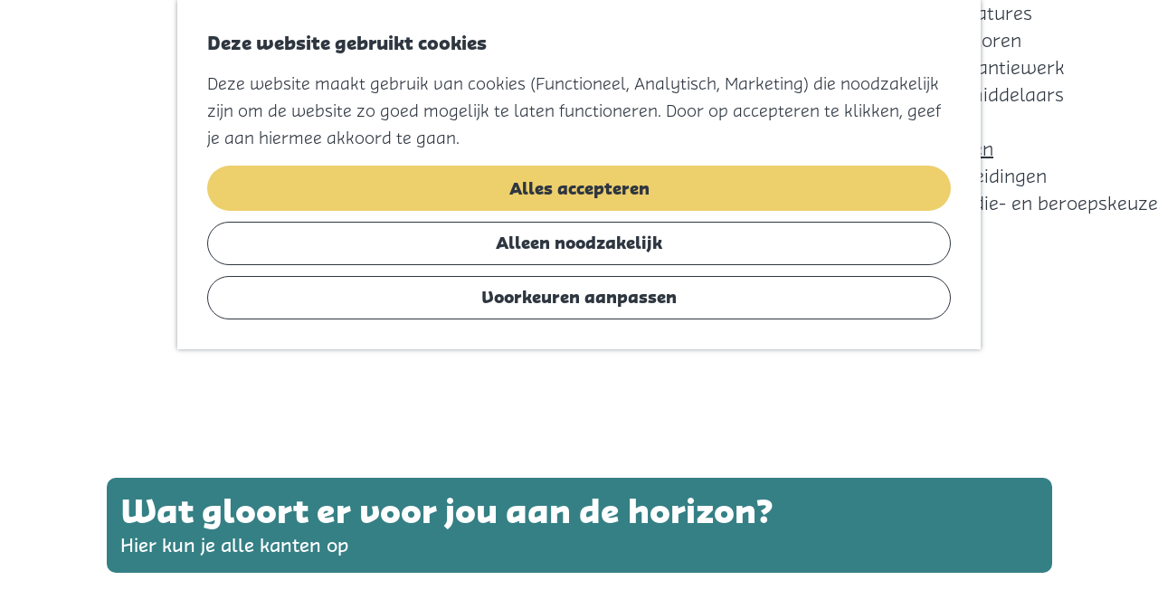

--- FILE ---
content_type: text/html; charset=UTF-8
request_url: https://www.werkengo.nl/hier-leren
body_size: 7659
content:
<!DOCTYPE html>
        <html lang="nl">
<head>
    <meta charset="utf-8">
    <meta http-equiv="X-UA-Compatible" content="IE=edge">
    <meta name="viewport" content="width=device-width, initial-scale=1.0">
    <meta name="theme-color" content="#48585c">
    <meta name="msvalidate.01" content="0165B6DFBFDC76DB95E5AD1E4C980388" />
    <title>
    Wat je hier allemaal kunt leren | Goeree-Overflakkee Werken
    </title>

                                            <script>
                window.dataLayer = window.dataLayer || [];
                function gtag(){dataLayer.push(arguments);}

                gtag('consent', 'default', {
                    'ad_personalization': 'denied',
                    'ad_storage': 'denied',
                    'ad_user_data': 'denied',
                    'analytics_storage': 'denied',
                    'functionality_storage': 'denied',
                    'personalization_storage': 'denied',
                    'security_storage': 'granted',
                    'wait_for_update': 500
                });
                gtag('set', 'ads_data_redaction', true);
            </script>
                                    <!-- Google Tag Manager -->
            <script>(function(w,d,s,l,i){w[l]=w[l]||[];w[l].push(
                    {'gtm.start': new Date().getTime(),event:'gtm.js'}
                );var f=d.getElementsByTagName(s)[0],
                    j=d.createElement(s),dl=l!='dataLayer'?'&l='+l:'';j.async=true;j.src=
                    'https://www.googletagmanager.com/gtm.js?id='+i+dl;f.parentNode.insertBefore(j,f);
                })(window,document,'script','dataLayer','GTM-NXK6VZ2');
            </script>
            <!-- End Google Tag Manager -->
                                

                        <link rel="alternate" href="https://www.werkengo.nl/hier-leren" hreflang="nl"/>
        
            
    <!-- SEO -->
    <meta name="description" content="De keuzes die je nu maakt bepalen voor een deel de rest van je leven. Er liggen kansen genoeg! Wat gloort er voor jou aan de horizon?">
    <meta name="keywords" content="leren op goeree-overflakkee, horizon, kansen">
    <meta name="robots" content="all">

<!-- Open Graph -->
    <meta property="og:title" content="Wat je hier allemaal kunt leren">
<meta property="og:site_name" content="Goeree-Overflakkee">
    














    
        <link rel="shortcut icon" href="/build/assets/favicon.47df903776f2165bcbbb.ico" type="image/x-icon">
<link rel="icon" type="image/png" href="/build/assets/favicon-16x16.65aae077cce878efaf04.png" sizes="16x16"/>
<link rel="icon" type="image/png" href="/build/assets/favicon-32x32.b50591cf9dde892370a3.png" sizes="32x32"/>
<link rel="icon" type="image/png" href="/build/assets/favicon-96x96.938c80b2d938c07f302b.png" sizes="96x96"/>
<link rel="icon" type="image/png" href="/build/assets/favicon-128.359b82aa65dedc34fdfc.png" sizes="128x128"/>
<link rel="icon" type="image/png" href="/build/assets/favicon-196x196.7ac48c572e52074bd4f9.png" sizes="196x196"/>
<link rel="apple-touch-icon" href="/build/assets/apple-touch-icon.799b9130616cb43b5712.png">
<link rel="apple-touch-icon" sizes="57x57" href="/build/assets/apple-touch-icon-57x57.c74372dbaa27bf19c206.png">
<link rel="apple-touch-icon" sizes="76x76" href="/build/assets/apple-touch-icon-76x76.799b9130616cb43b5712.png">
<link rel="apple-touch-icon" sizes="120x120" href="/build/assets/apple-touch-icon-120x120.135e5ef845e616f80cda.png">
<meta name="application-name" content="Goeree-Overflakkee Werken"/>
<meta name="msapplication-TileColor" content="#358085"/>
<meta name="msapplication-TileImage" content="/build/assets/mstile-144x144.72c62f63a0e461eecfb3.png"/>
<meta name="msapplication-square70x70logo" content="/build/assets/mstile-70x70.359b82aa65dedc34fdfc.png"/>
<meta name="msapplication-square150x150logo" content="/build/assets/mstile-150x150.08d0429bc8a1feaeaf81.png"/>
<meta name="msapplication-wide310x150logo" content="/build/assets/mstile-310x150.f329acec954b72b299e1.png"/>
<meta name="msapplication-square310x310logo" content="/build/assets/mstile-310x310.8791dfbbd5b78bfa32fa.png"/>


            <link rel="stylesheet" href="/build/main.b455bf6ae8152d1d57c4.css">
    <link rel="stylesheet" href="/build/main-print.fd320bd93c61c59bfdbe.css" media="print">


        <script>
  var odpClientApi = 'https\u003A\/\/www.werkengo.nl\/_client\/odp\/api';
  var clientFavorites = 'https\u003A\/\/www.werkengo.nl\/_client\/favorite';
</script>

<script src="/build/runtime.f8794c17bc43706e871e.bundle.js" defer></script>
<script src="/build/main.ab3320bd31af9a304a0d.bundle.js" defer></script>


    </head>
<body class=" theme-default body--theme-default  "                                                                  data-header-pagepart="HeroPagePart-1658"
                data-header-pagepart-options=" is-full-width has-0-tasks is-visual no-title no-subtitle theme-default no-divider no-button no-background-image"
                                                                            data-first-pagepart="ContentPagePart-725"
                data-first-pagepart-options="container-size-wide is-general no-title no-subtitle theme-default no-divider no-button no-background-image"
                                                    data-last-pagepart="StoryPagePart-3160"
                data-last-pagepart-options="is-partially-visual no-title no-subtitle theme-quinary no-divider no-button no-background-image"
                         data-instant-intensity="viewport"  data-cookie-bundle-enabled="true">
                                                    <!-- Google Tag Manager (noscript) -->
            <noscript>
                <iframe src="https://www.googletagmanager.com/ns.html?id=GTM-NXK6VZ2"
                    height="0" width="0" style="display:none;visibility:hidden"></iframe>
            </noscript>
            <!-- End Google Tag Manager (noscript) -->
                        

                
    <header class="main-header navigation-is-closed">
        <a href="#main" class="header__skiplink">Ga naar inhoud</a>
        <div class="container-fluid">
                                                    <a href="/" class="main-header__logo">
            <img src="/build/assets/general/logo@2x.73faf8803b7cc0ca68a0.png"
                    alt="Goeree-Overflakkee Werken Logo"
                    class="main-header__logo__img">
            <span class="sr-only">Ga naar de homepage</span>
        </a>
    
            <ul class="handles">
                                                        <li class="handles__item handles__item--navigation">
                <button class="handles__link handles__link--menu" aria-haspopup="dialog" aria-controls="main-nav"
                        aria-expanded="false">
                    <span class="handles__icon icon-font icon-fill-menu" title="Menu"
                            aria-hidden="true"></span>
                    <span class="handles__name">Menu</span>
                </button>
            </li>
        
                                                                        <li class="handles__item handles__item--search">
                    <a href="/zoeken" class="handles__link " >
                        <span class="handles__icon icon-font icon-fill-magnifyglass" aria-hidden="true"></span>
                        <span class="handles__name">Zoeken</span>
                    </a>
                </li>
                    
                                                
                                                
                                                                </ul>
                    <nav id="main-nav" class="main-header__nav main-nav" aria-label="Primair">
        <ul class="menu">
                                                                                            <li class="main-nav__parent-wrapper main-nav__parent-wrapper--has-children" data-a11y="close">
                                                        <a href="/ontdek" class="main-nav__link main-nav__link-parent main-nav__link--has-children      main-nav-parent-link__theme--default"
                aria-haspopup="true" aria-expanded="false"
                aria-controls="menu__children-266"                
                >
                            <span class="main-nav__link-title button-content--reset">Ontdek</span>
                                                                                                                                    </a>
                                                                                    <ul id="menu__children-266" class="menu__children">
                                                                    <li class="main-nav__child-wrapper main-nav-child__theme--default">
                <a href="/ontdek/de-werkplek" class="main-nav__link main-nav__link-child       main-nav-child-link__theme--default"
                                
                >
                            <span class="main-nav__link-title button-content--reset">De werkplek</span>
                                                                                                                                    </a>
                                </li>
                                                                        <li class="main-nav__child-wrapper main-nav-child__theme--default">
                <a href="/ontdek/de-eilandmentaliteit" class="main-nav__link main-nav__link-child       main-nav-child-link__theme--default"
                                
                >
                            <span class="main-nav__link-title button-content--reset">De eilandmentaliteit</span>
                                                                                                                                    </a>
                                </li>
                                                                        <li class="main-nav__child-wrapper main-nav-child__theme--default">
                <a href="/ontdek/de-collegas" class="main-nav__link main-nav__link-child       main-nav-child-link__theme--default"
                                
                >
                            <span class="main-nav__link-title button-content--reset">De collega&#039;s</span>
                                                                                                                                    </a>
                                </li>
                                                </ul>
                                            </li>
                                    <li class="main-nav__parent-wrapper main-nav__parent-wrapper--has-children" data-a11y="close">
                                                        <a href="/hier-werken" class="main-nav__link main-nav__link-parent main-nav__link--has-children      main-nav-parent-link__theme--default"
                aria-haspopup="true" aria-expanded="false"
                aria-controls="menu__children-269"                
                >
                            <span class="main-nav__link-title button-content--reset">Hier werken</span>
                                                                                                                                    </a>
                                                                                    <ul id="menu__children-269" class="menu__children">
                                                                    <li class="main-nav__child-wrapper main-nav-child__theme--default">
                <a href="/hier-werken/vacatures" class="main-nav__link main-nav__link-child       main-nav-child-link__theme--default"
                                
                >
                            <span class="main-nav__link-title button-content--reset">Vacatures</span>
                                                                                                                                    </a>
                                </li>
                                                                        <li class="main-nav__child-wrapper main-nav-child__theme--default">
                <a href="/hier-werken/sectoren" class="main-nav__link main-nav__link-child       main-nav-child-link__theme--default"
                                
                >
                            <span class="main-nav__link-title button-content--reset">Sectoren</span>
                                                                                                                                    </a>
                                </li>
                                                                        <li class="main-nav__child-wrapper main-nav-child__theme--default">
                <a href="/hier-werken/vakantiewerk" class="main-nav__link main-nav__link-child       main-nav-child-link__theme--default"
                                
                >
                            <span class="main-nav__link-title button-content--reset">Vakantiewerk</span>
                                                                                                                                    </a>
                                </li>
                                                                        <li class="main-nav__child-wrapper main-nav-child__theme--default">
                <a href="/hier-werken/bemiddelaars" class="main-nav__link main-nav__link-child       main-nav-child-link__theme--default"
                                
                >
                            <span class="main-nav__link-title button-content--reset">Bemiddelaars</span>
                                                                                                                                    </a>
                                </li>
                                                </ul>
                                            </li>
                                    <li class="main-nav__parent-wrapper main-nav__parent-wrapper--has-children" data-a11y="close">
                                                        <a href="/hier-leren" class="main-nav__link main-nav__link-parent main-nav__link--has-children    main-nav__link--active is-open main-nav-parent-link__theme--default"
                aria-haspopup="true" aria-expanded="false"
                aria-controls="menu__children-271"                aria-current="page"
                >
                            <span class="main-nav__link-title button-content--reset">Hier leren</span>
                                                                                                                                    </a>
                                                                                    <ul id="menu__children-271" class="menu__children">
                                                                    <li class="main-nav__child-wrapper main-nav-child__theme--default">
                <a href="/hier-leren/opleidingen" class="main-nav__link main-nav__link-child       main-nav-child-link__theme--default"
                                
                >
                            <span class="main-nav__link-title button-content--reset">Opleidingen</span>
                                                                                                                                    </a>
                                </li>
                                                                        <li class="main-nav__child-wrapper main-nav-child__theme--default">
                <a href="/hier-leren/studie-en-beroepskeuze" class="main-nav__link main-nav__link-child       main-nav-child-link__theme--default"
                                
                >
                            <span class="main-nav__link-title button-content--reset">Studie- en beroepskeuze</span>
                                                                                                                                    </a>
                                </li>
                                                </ul>
                                            </li>
                                                </ul>
    </nav>
    <div class="main-nav__overlay"></div>

        </div>
    </header>

    
        <main id="main">
                                            
                                                                                            
        <header class="pagepart_wrapper pagepart_wrapper_type__HeroPagePart pagepart--theme-default
                                                                        pagepart--is-aligned-center
                 pagepart--is-visual"  >
                            
                            
        
                    <div class="pagepart__content pagepart__content--is-aligned-center " >
                                        
<div class="splide__carousel hero__pagepart viewport-width  hero__alignment-vertical--bottom hero__alignment-horizontal--left"
        data-has-tasks="false">
                                                                    
                                                                                                            
                <div class="hero__text hero__text--vertical-bottom hero__text--horizontal-left container-fluid">
                                            <div class="hero__text-container has-content has-title has-subtitle">
                                                            <h1 class="hero__title">Wat gloort er voor jou aan de horizon?</h1>
                            
                                                                                                <p class="hero__subtitle">Hier kun je alle kanten op</p>
                                                            
                                                                                                                </div>
                                    </div>
                                                                
            <div class="splide splide__main hero__carousel"
                                                                                                        data-splide='{
                            "type":"slide"
                            
                            ,"live":false
                            ,"pagination":false
                            ,"arrows":false
                            
                            
                            ,"interval":5000
                            ,"flickPower":200
                            ,"video": {
                                "autoplay": false,
                                "mute": false,
                                "loop": false,
                                "playerOptions": {
                                    "vimeo": {
                                        "controls": 1
                                    },
                                    "youtube": {
                                        "controls": 1
                                    }
                                }
                            },
                            "soundcloud": {
                                "autoplay": false
                            }
                            ,"drag":false
                                ,"i18n": {
        "prev": "Vorige slide"
        ,"next": "Volgende slide"
        ,"first": "Ga naar eerste slide"
        ,"last": "Ga naar laatste slide"
        ,"slideX": "Ga naar slide %s"
        ,"pageX": "Ga naar pagina %s"
        ,"play": "Start automatisch afspelen"
        ,"pause": "Pauzeer automatisch afspelen"
        ,"carousel": "carousel"
        ,"select": "Selecteer slide om te tonen"
        ,"slide": "slide"
        ,"slideLabel": "%s van %s"
        ,"playVideo": "Video afspelen"
    }
    
                        }'
                    >
                                                                                                                                            <div class="splide__track hero__track">
                        <figure class="splide__list hero__list" >
                                                                                                
                                                                                                                                                                                                                                                                                            <picture class="img__wrapper img--theme-default splide__slide hero__item hero__item--theme-default"
                    >
                                                                                                                                                                        <source type="image/webp"
                                        srcset="https://assets.plaece.nl/thumb/ceWa0qlimESrOXhfCM3kxiRak8vLqoa5CdaHXgUn5cs/resizing_type:fit/width:960/height:0/gravity:sm/enlarge:0/aHR0cHM6Ly9hc3NldHMucGxhZWNlLm5sL2t1bWEtZ29lcmVlb3ZlcmZsYWtrZWUvdXBsb2Fkcy9tZWRpYS82MTBiZTg3ODZkMDJiL3Zhay1sZXJlbi5qcGc.webp" media="(max-width: 500px)">
                                                                            <source srcset="https://assets.plaece.nl/thumb/8iRjMBZiHOhBmmqyN4M_FuXoLaXQYzoyZjE5qpYi0dY/resizing_type:fit/width:960/height:0/gravity:sm/enlarge:0/aHR0cHM6Ly9hc3NldHMucGxhZWNlLm5sL2t1bWEtZ29lcmVlb3ZlcmZsYWtrZWUvdXBsb2Fkcy9tZWRpYS82MTBiZTg3ODZkMDJiL3Zhay1sZXJlbi5qcGc.jpg" media="(max-width: 500px)">
                                                                                                                                                        <source type="image/webp"
                                        srcset="https://assets.plaece.nl/thumb/h-mG7xnrhzIuPqFidwDDf93K7JVSNfFPfoMe8LB7M2w/resizing_type:fit/width:1280/height:0/gravity:sm/enlarge:0/aHR0cHM6Ly9hc3NldHMucGxhZWNlLm5sL2t1bWEtZ29lcmVlb3ZlcmZsYWtrZWUvdXBsb2Fkcy9tZWRpYS82MTBiZTg3ODZkMDJiL3Zhay1sZXJlbi5qcGc.webp" media="(max-width: 1079px)">
                                                                            <source srcset="https://assets.plaece.nl/thumb/WNlWXlqpm6Zg80ca7yKty5AEMgutJ6CzF3RxVltYSo0/resizing_type:fit/width:1280/height:0/gravity:sm/enlarge:0/aHR0cHM6Ly9hc3NldHMucGxhZWNlLm5sL2t1bWEtZ29lcmVlb3ZlcmZsYWtrZWUvdXBsb2Fkcy9tZWRpYS82MTBiZTg3ODZkMDJiL3Zhay1sZXJlbi5qcGc.jpg" media="(max-width: 1079px)">
                                                                                                                                                        <source type="image/webp"
                                        srcset="https://assets.plaece.nl/thumb/Rrm48BZlwjN8PFPz0lhD_OoBY7bwEDxcw_XQuw3YE_Q/resizing_type:fit/width:1580/height:0/gravity:sm/enlarge:0/aHR0cHM6Ly9hc3NldHMucGxhZWNlLm5sL2t1bWEtZ29lcmVlb3ZlcmZsYWtrZWUvdXBsb2Fkcy9tZWRpYS82MTBiZTg3ODZkMDJiL3Zhay1sZXJlbi5qcGc.webp" media="(max-width: 1650px)">
                                                                            <source srcset="https://assets.plaece.nl/thumb/SQ4Zzf8F_nh8uWR5B_DolBJzUnXCA5r_RLf1-Jjbqjo/resizing_type:fit/width:1580/height:0/gravity:sm/enlarge:0/aHR0cHM6Ly9hc3NldHMucGxhZWNlLm5sL2t1bWEtZ29lcmVlb3ZlcmZsYWtrZWUvdXBsb2Fkcy9tZWRpYS82MTBiZTg3ODZkMDJiL3Zhay1sZXJlbi5qcGc.jpg" media="(max-width: 1650px)">
                                                                                                                                                        <source type="image/webp"
                                        srcset="https://assets.plaece.nl/thumb/b56x3_OCw4iOq1z4rBuLZxBobv_KPlWNR21oMYECMk8/resizing_type:fit/width:1900/height:0/gravity:sm/enlarge:0/aHR0cHM6Ly9hc3NldHMucGxhZWNlLm5sL2t1bWEtZ29lcmVlb3ZlcmZsYWtrZWUvdXBsb2Fkcy9tZWRpYS82MTBiZTg3ODZkMDJiL3Zhay1sZXJlbi5qcGc.webp">
                                                                            <source srcset="https://assets.plaece.nl/thumb/PHp6-qSWBisKUW5PKiGDFpZ5FaMBhQ0g2WOlRUAQnz4/resizing_type:fit/width:1900/height:0/gravity:sm/enlarge:0/aHR0cHM6Ly9hc3NldHMucGxhZWNlLm5sL2t1bWEtZ29lcmVlb3ZlcmZsYWtrZWUvdXBsb2Fkcy9tZWRpYS82MTBiZTg3ODZkMDJiL3Zhay1sZXJlbi5qcGc.jpg">
                                                    <img src="https://assets.plaece.nl/thumb/8iRjMBZiHOhBmmqyN4M_FuXoLaXQYzoyZjE5qpYi0dY/resizing_type:fit/width:960/height:0/gravity:sm/enlarge:0/aHR0cHM6Ly9hc3NldHMucGxhZWNlLm5sL2t1bWEtZ29lcmVlb3ZlcmZsYWtrZWUvdXBsb2Fkcy9tZWRpYS82MTBiZTg3ODZkMDJiL3Zhay1sZXJlbi5qcGc.jpg"
                        class="img__main "
                        alt="" 
                        >
            </picture>
                                        
                                                    </figure>
                    </div>
                            </div>
            
                </div>
            </div>
        
                </header>
    
                    
                                        
        
                        
                                                                                            
        <section class="pagepart_wrapper pagepart_wrapper_type__ContentPagePart pagepart--theme-default
                                                                        pagepart--is-aligned-center
        pagepart--has-max-width-wide                                          pagepart--is-general pagepart_wrapper_type__content--has-one-columns pagepart_wrapper_type__content--has-columns-with-theme-default
"  >
                            
                            
        
                    <div class="pagepart__content pagepart__content--is-aligned-center " >
                                    
        <div class="content-columns content-columns--one-columns container-wide">
                            <div class="content-columns__column content-column--theme-default content-columns__column--one has-gutter container-padding">

                            <div class="inner-container wysiwyg-content content__content">
                    <p style="text-align:center">Misschien weet jij van jongsafaan al wat je wil worden? Of je laat het op je afkomen. De keuzes die je nu maakt bepalen voor een deel de rest van je leven. Ontdek welke kanten je allemaal op kunt. Er liggen kansen genoeg!</p>
                </div>
            
            </div>
                        </div>
                </div>
        
                </section>
            


            
            
                                                                                            
        <section class="pagepart_wrapper pagepart_wrapper_type__StoryPagePart pagepart--theme-default
                                                                        pagepart--is-aligned-center
                 pagepart--is-partially-visual"  >
                            
                            
        
                    <div class="pagepart__content pagepart__content--is-aligned-center " >
                                        
                                                                        <span class="anchor" id="2791-kies-je-opleiding-op-goeree-overflakkee"></span>
                                        <div class="splide__carousel story__wrapper story--single ">
                                    <div class="story__text">
                                                    <div class="story__content">
                                <div class="story__content-overflow">
                                                                                                                        <h3 class="story__content-title">Kies je opleiding op Goeree-Overflakkee</h3>
                                                                                                                    <div class="story__content-text">
        <p>Of je nu kiest voor een praktijkgerichte opleiding of je duikt de komende jaren met je neus in de boeken. Je bent nooit te oud om te leren. Ga eens langs bij de vakgerichte scholen en ontdek welke opleidingen aansluiten bij jouw interesses.</p>
    </div>
    <button class="story__content-readmore story__content-readmore--hidden button--reset">Lees verder</button>
                                                                                                                                                                                                        <a                             href="/hier-leren/opleidingen"
                                                class="story__btn btn"
                                        >opleidingen</a>                                                                                                            </div>
                            </div>
                                            </div>
                
                                                                                                <div class="splide splide__main story__carousel"

                                                                                                        data-splide='{
                                        "destroy":true,
                                        "type":"slide",
                                        
                                        "live":false,
                                        "arrows":false,
                                        "pagination":false,
                                        "drag":false,
                                        "breakpoints":{
                                            "767":{
                                                "destroy":false,
                                                "drag":false,
                                                "pagination":false
                                            }
                                        },                                        "flickPower":200,
                                        
                                        "interval":5000,
                                        "video": {
                                            "autoplay": false,
                                            "mute": false,
                                            "loop": false,
                                            "playerOptions": {
                                                "vimeo": {
                                                    "controls": 1
                                                },
                                                "youtube": {
                                                    "controls": 1
                                                }
                                            }
                                        },
                                        "soundcloud": {
                                           "autoplay": false
                                        }
                                            ,"i18n": {
        "prev": "Vorige slide"
        ,"next": "Volgende slide"
        ,"first": "Ga naar eerste slide"
        ,"last": "Ga naar laatste slide"
        ,"slideX": "Ga naar slide %s"
        ,"pageX": "Ga naar pagina %s"
        ,"play": "Start automatisch afspelen"
        ,"pause": "Pauzeer automatisch afspelen"
        ,"carousel": "carousel"
        ,"select": "Selecteer slide om te tonen"
        ,"slide": "slide"
        ,"slideLabel": "%s van %s"
        ,"playVideo": "Video afspelen"
    }
    
                            }'>

                                                                            
                                                    <div class="splide__track story__track">
                                <figure class="splide__list story__list" >
                                                                                                                    
                                                                                                                                                                                                                                                                                                                                                                                                                                                                                                                        
                                                                                                                                                                                                                                                                                                    <picture class="img__wrapper img--theme-default splide__slide story__image story__image--theme-default story__image--1"
                    >
                                                                                                                                                                        <source type="image/webp"
                                        srcset="https://assets.plaece.nl/thumb/bK3DwJ21G4vs5aqCNWct635c1C-axJz5hLD90OpRE-c/resizing_type:fit/width:960/height:0/gravity:sm/enlarge:0/aHR0cHM6Ly9hc3NldHMucGxhZWNlLm5sL2t1bWEtZ29lcmVlb3ZlcmZsYWtrZWUvdXBsb2Fkcy9tZWRpYS82MTBiZGZlOTFhMmViL2dvLWNvbGxlZ2UuanBn.webp" media="(max-width: 500px)">
                                                                            <source srcset="https://assets.plaece.nl/thumb/Vk8-vcbDl3uJa9CVVctGRyWOmMalHjiRRHue9TWk2b8/resizing_type:fit/width:960/height:0/gravity:sm/enlarge:0/aHR0cHM6Ly9hc3NldHMucGxhZWNlLm5sL2t1bWEtZ29lcmVlb3ZlcmZsYWtrZWUvdXBsb2Fkcy9tZWRpYS82MTBiZGZlOTFhMmViL2dvLWNvbGxlZ2UuanBn.jpg" media="(max-width: 500px)">
                                                                                                                                                        <source type="image/webp"
                                        srcset="https://assets.plaece.nl/thumb/9tjUDkxsyKQPgPGooRn0uu-JXmggK9Jw3jg5GBHuNeY/resizing_type:fit/width:1280/height:0/gravity:sm/enlarge:0/aHR0cHM6Ly9hc3NldHMucGxhZWNlLm5sL2t1bWEtZ29lcmVlb3ZlcmZsYWtrZWUvdXBsb2Fkcy9tZWRpYS82MTBiZGZlOTFhMmViL2dvLWNvbGxlZ2UuanBn.webp" media="(max-width: 1079px)">
                                                                            <source srcset="https://assets.plaece.nl/thumb/7XNgujvOeNRhp-gZXoEJZE6clHiz0kfovtZ5oq8ie9w/resizing_type:fit/width:1280/height:0/gravity:sm/enlarge:0/aHR0cHM6Ly9hc3NldHMucGxhZWNlLm5sL2t1bWEtZ29lcmVlb3ZlcmZsYWtrZWUvdXBsb2Fkcy9tZWRpYS82MTBiZGZlOTFhMmViL2dvLWNvbGxlZ2UuanBn.jpg" media="(max-width: 1079px)">
                                                                                                                                                        <source type="image/webp"
                                        srcset="https://assets.plaece.nl/thumb/PFGk3vmOtg1Q9abXcHA4G45y6eVNKc80q0epVsUz6RU/resizing_type:fit/width:1580/height:0/gravity:sm/enlarge:0/aHR0cHM6Ly9hc3NldHMucGxhZWNlLm5sL2t1bWEtZ29lcmVlb3ZlcmZsYWtrZWUvdXBsb2Fkcy9tZWRpYS82MTBiZGZlOTFhMmViL2dvLWNvbGxlZ2UuanBn.webp">
                                                                            <source srcset="https://assets.plaece.nl/thumb/MRmPeYJKYseo3I0RZ12yCYyNYdx5Fy1kuCaFXTCyotg/resizing_type:fit/width:1580/height:0/gravity:sm/enlarge:0/aHR0cHM6Ly9hc3NldHMucGxhZWNlLm5sL2t1bWEtZ29lcmVlb3ZlcmZsYWtrZWUvdXBsb2Fkcy9tZWRpYS82MTBiZGZlOTFhMmViL2dvLWNvbGxlZ2UuanBn.jpg">
                                                    <img src="https://assets.plaece.nl/thumb/Vk8-vcbDl3uJa9CVVctGRyWOmMalHjiRRHue9TWk2b8/resizing_type:fit/width:960/height:0/gravity:sm/enlarge:0/aHR0cHM6Ly9hc3NldHMucGxhZWNlLm5sL2t1bWEtZ29lcmVlb3ZlcmZsYWtrZWUvdXBsb2Fkcy9tZWRpYS82MTBiZGZlOTFhMmViL2dvLWNvbGxlZ2UuanBn.jpg"
                        class="img__main "
                        alt="" loading="lazy"
                        >
            </picture>
                                                                                                                                                                                                                                                            </figure>
                            </div>
                                                                                                                        </div>
                            </div>
                        </div>
        
                </section>
            
                                                                                            
        <section class="pagepart_wrapper pagepart_wrapper_type__StoryPagePart pagepart--theme-quinary
                                                                        pagepart--is-aligned-center
                 pagepart--is-partially-visual"  >
                            
                            
        
                    <div class="pagepart__content pagepart__content--is-aligned-center " >
                                        
                                                                        <span class="anchor" id="3160-stageplek-of-werken-en-leren-tegelijk"></span>
                                        <div class="splide__carousel story__wrapper story--single story--mirror">
                                    <div class="story__text">
                                                    <div class="story__content">
                                <div class="story__content-overflow">
                                                                                                                        <h3 class="story__content-title">Stageplek of werken en leren tegelijk?</h3>
                                                                                                                    <div class="story__content-text">
        <p>Op het eiland zijn veel leerbedrijven die jou als student, vakman of vakvrouw graag een mooie stageplek of praktijkplek bieden. We zijn bezig om al die bedrijven voor jou op een rij te zetten zodat je straks in één oogopslag de plek biedt om aan de praktijk te snuffelen.   </p>
    </div>
    <button class="story__content-readmore story__content-readmore--hidden button--reset">Lees verder</button>
                                                                                                                                                                                                                                </div>
                            </div>
                                            </div>
                
                                                                                                <div class="splide splide__main story__carousel"

                                                                                                        data-splide='{
                                        "destroy":true,
                                        "type":"slide",
                                        
                                        "live":false,
                                        "arrows":false,
                                        "pagination":false,
                                        "drag":false,
                                        "breakpoints":{
                                            "767":{
                                                "destroy":false,
                                                "drag":false,
                                                "pagination":false
                                            }
                                        },                                        "flickPower":200,
                                        
                                        "interval":5000,
                                        "video": {
                                            "autoplay": false,
                                            "mute": false,
                                            "loop": false,
                                            "playerOptions": {
                                                "vimeo": {
                                                    "controls": 1
                                                },
                                                "youtube": {
                                                    "controls": 1
                                                }
                                            }
                                        },
                                        "soundcloud": {
                                           "autoplay": false
                                        }
                                            ,"i18n": {
        "prev": "Vorige slide"
        ,"next": "Volgende slide"
        ,"first": "Ga naar eerste slide"
        ,"last": "Ga naar laatste slide"
        ,"slideX": "Ga naar slide %s"
        ,"pageX": "Ga naar pagina %s"
        ,"play": "Start automatisch afspelen"
        ,"pause": "Pauzeer automatisch afspelen"
        ,"carousel": "carousel"
        ,"select": "Selecteer slide om te tonen"
        ,"slide": "slide"
        ,"slideLabel": "%s van %s"
        ,"playVideo": "Video afspelen"
    }
    
                            }'>

                                                                            
                                                    <div class="splide__track story__track">
                                <figure class="splide__list story__list" >
                                                                                                                    
                                                                                                                                                                                                                                                                                                                                                                                                                                                                                                                        
                                                                                                                                                                                                                                                                                                    <picture class="img__wrapper img--theme-default splide__slide story__image story__image--theme-default story__image--1"
                    >
                                                                                                                                                                        <source type="image/webp"
                                        srcset="https://assets.plaece.nl/thumb/kG4Pnudn8IJLI1_A921yn76-CqWdaXqJuZQOxw_5OG8/resizing_type:fit/width:960/height:0/gravity:sm/enlarge:0/aHR0cHM6Ly9hc3NldHMucGxhZWNlLm5sL2t1bWEtZ29lcmVlb3ZlcmZsYWtrZWUvdXBsb2Fkcy9tZWRpYS82MmZlMmM3N2RjMDYxL2Jlcm9lcHNjYW1wdXMxLnBuZw.webp" media="(max-width: 500px)">
                                                                            <source srcset="https://assets.plaece.nl/thumb/H-uzLbk2Cx3DlMMZA-t58kaSmqAWXTBS_pRuRJpNiYQ/resizing_type:fit/width:960/height:0/gravity:sm/enlarge:0/aHR0cHM6Ly9hc3NldHMucGxhZWNlLm5sL2t1bWEtZ29lcmVlb3ZlcmZsYWtrZWUvdXBsb2Fkcy9tZWRpYS82MmZlMmM3N2RjMDYxL2Jlcm9lcHNjYW1wdXMxLnBuZw.png" media="(max-width: 500px)">
                                                                                                                                                        <source type="image/webp"
                                        srcset="https://assets.plaece.nl/thumb/lzhgj99a-ikNRqLqO3c0H3ifuaQWmza8Zx4Ri0WYoaA/resizing_type:fit/width:1280/height:0/gravity:sm/enlarge:0/aHR0cHM6Ly9hc3NldHMucGxhZWNlLm5sL2t1bWEtZ29lcmVlb3ZlcmZsYWtrZWUvdXBsb2Fkcy9tZWRpYS82MmZlMmM3N2RjMDYxL2Jlcm9lcHNjYW1wdXMxLnBuZw.webp" media="(max-width: 1079px)">
                                                                            <source srcset="https://assets.plaece.nl/thumb/H9-KFjnTW0p1wqdnJU8SMywvIKG8UbujlQBuKhjhTWs/resizing_type:fit/width:1280/height:0/gravity:sm/enlarge:0/aHR0cHM6Ly9hc3NldHMucGxhZWNlLm5sL2t1bWEtZ29lcmVlb3ZlcmZsYWtrZWUvdXBsb2Fkcy9tZWRpYS82MmZlMmM3N2RjMDYxL2Jlcm9lcHNjYW1wdXMxLnBuZw.png" media="(max-width: 1079px)">
                                                                                                                                                        <source type="image/webp"
                                        srcset="https://assets.plaece.nl/thumb/25AWOa7mkUwWlpgGpQ3i9D5b0FAb_kOCMzCpoX5m_iw/resizing_type:fit/width:1580/height:0/gravity:sm/enlarge:0/aHR0cHM6Ly9hc3NldHMucGxhZWNlLm5sL2t1bWEtZ29lcmVlb3ZlcmZsYWtrZWUvdXBsb2Fkcy9tZWRpYS82MmZlMmM3N2RjMDYxL2Jlcm9lcHNjYW1wdXMxLnBuZw.webp">
                                                                            <source srcset="https://assets.plaece.nl/thumb/ICNcDt-ffgp8NE2PXwsgkwdOm4yFvgeNv1LNoQUOSw0/resizing_type:fit/width:1580/height:0/gravity:sm/enlarge:0/aHR0cHM6Ly9hc3NldHMucGxhZWNlLm5sL2t1bWEtZ29lcmVlb3ZlcmZsYWtrZWUvdXBsb2Fkcy9tZWRpYS82MmZlMmM3N2RjMDYxL2Jlcm9lcHNjYW1wdXMxLnBuZw.png">
                                                    <img src="https://assets.plaece.nl/thumb/H-uzLbk2Cx3DlMMZA-t58kaSmqAWXTBS_pRuRJpNiYQ/resizing_type:fit/width:960/height:0/gravity:sm/enlarge:0/aHR0cHM6Ly9hc3NldHMucGxhZWNlLm5sL2t1bWEtZ29lcmVlb3ZlcmZsYWtrZWUvdXBsb2Fkcy9tZWRpYS82MmZlMmM3N2RjMDYxL2Jlcm9lcHNjYW1wdXMxLnBuZw.png"
                        class="img__main "
                        alt="" loading="lazy"
                        >
            </picture>
                                                                                                                                                                                                                                                            </figure>
                            </div>
                                                                                                                        </div>
                            </div>
                        </div>
        
                </section>
    

    </main>

                
<footer class="footer">
    <section class="main-footer">
        <div class="footer__column footer__column--left">
            <h2 class="footer__title">Over Goeree-Overflakkee Werken</h2>
            <p class="footer__content">Deze website is een initiatief van Eilandmarketing Goeree-Overflakkee. Heb je ideeën of wil je hier als ondernemer aan bijdragen? Neem dan contact met ons op.<br/><br/><span class="footer__no-wrap">Eilandmarketing Goeree-Overflakkee</span><br/>Bosweg 2<br/>3253 XA Ouddorp<br/>T 0187 74 6000<br/><a class="footer__link" href="mailto:info@eilandmarketing.com">info@eilandmarketing.com</a><br/><a class="footer__link" href="https://www.eilandmarketing.nl/">www.eilandmarketing.nl</a></p>
        </div>
        <div class="footer__column footer__column--right">
                                        <h2 class="footer__title">Snel naar</h2>
                <nav class="footer-nav" data-items="" aria-label="Secundair">
                    <ul>
                                                                                <li class="footer__list-item">
                                <a href="/ontdek/de-werkplek" 
                                        class="footer__link">
                                                                        De werkplek
                                </a>
                            </li>
                                                                                <li class="footer__list-item">
                                <a href="/ontdek/de-eilandmentaliteit" 
                                        class="footer__link">
                                                                        De eilandmentaliteit
                                </a>
                            </li>
                                                                                <li class="footer__list-item">
                                <a href="/ontdek/de-collegas" 
                                        class="footer__link">
                                                                        De collega&#039;s
                                </a>
                            </li>
                                                                                <li class="footer__list-item">
                                <a href="/ontdek/inspirerende-werkgevers" 
                                        class="footer__link">
                                                                        Inspirerende werkgevers
                                </a>
                            </li>
                                                                                <li class="footer__list-item">
                                <a href="/hier-werken" 
                                        class="footer__link">
                                                                        Hier werken
                                </a>
                            </li>
                                                                                <li class="footer__list-item">
                                <a href="/hier-leren" 
                                        class="footer__link">
                                                                        Hier leren
                                </a>
                            </li>
                                            </ul>
                </nav>
                    </div>
        <div class="footer__column footer__column--right footer__column--background">
            <div class="footer__column--body">
                <h2 class="footer__title">Blijf op de hoogte</h2>
                <form action="https://static.mailerlite.com/webforms/submit/c5o4e4" method="post"
                        class="newsletter__form" target="_blank">
                    <p class="newsletter__text">Schrijf je nu in voor onze maandelijkse nieuwsbrief</p>
                    <label for="newsletter-email"
                            class="newsletter__label">Vul je e-mailadres in</label>
                    <input type="email" class="newsletter__input" data-inputmask="" name="fields[email]"
                            placeholder="E-mailadres"
                            autocomplete="email"
                            id="newsletter-email" required>
                    <button type="submit" value="Schrijf je nu in"
                            class="newsletter__submit btn--secondary">Schrijf je nu in</button>
                    <input type="hidden" name="ml-submit" value="1">
                </form>
            </div>
        </div>
    </section>
    <section class="sub-footer">
        <div class="sub-footer__inner">
            <div class="sub-footer__info">
                <div class="sub-footer__wrapper">
                    &copy; 2026 Eilandmarketing
                                                                                                                                        -
                            <button data-modal-ajax="/cookievoorkeuren" aria-haspopup="dialog"
                        class="disclaimer__link button--reset button--link">Cookievoorkeuren</button>
                        
            
                </div>
            </div>
            <div class="sub-footer__social">
                            
                                    <div class="social">
                                                                                                                                                        <a class="social__link" href="https://www.facebook.com/werkengo"
                                                                                data-social="facebook"
                                        data-ga-category="social-media"
                                        data-ga-action="social-facebook">
                                                                            <span class="social__icon icon-font icon-fill-facebook"
                                                aria-hidden="true"></span>
                                                                                                                <span class="social__name">Facebook Goeree-Overflakkee Werken</span>
                                                                    </a>
                                                                                        </div>
                        
            </div>
        </div>
    </section>
</footer>

    
        <div id="modal-spinner" class="modal-spinner spinner" style="display: none;"></div>

<dialog id="modal" class="modal">
    <button type="reset" class="modal-close" data-modal-close>
        <span class="button-content--reset icon-font icon-fill-close-large" title="Sluiten" aria-hidden="true"></span>
        <span class="sr-only">Sluiten</span>
    </button>
    <button type="reset" class="modal-close-underlay" aria-hidden="true" tabindex="-1" data-modal-close></button>
    <div id="modal-container" class="modal-container">

    </div>
</dialog>


                
                                        <dialog class="cookie-message__wrapper cookie-message__wrapper--full"
                    data-cookie-bar data-cookie-version="3" data-a11y="focusarray">
                <div class="cookie-message__scroll-container">
                                                                                                                    <h3 class="cookie-message__title">Deze website gebruikt cookies</h3>
                                                                                        <p class="cookie-message__text">
                                                        Deze website maakt gebruik van cookies (Functioneel, Analytisch, Marketing) die noodzakelijk zijn om de website zo goed mogelijk te laten functioneren. Door op accepteren te klikken, geef je aan hiermee akkoord te gaan.
                        </p>
                                    </div>
                                    <div class="cookie-message__button-wrapper">
                        <button class="btn cookie-message__button--accept-all" type="button"
                                data-ga-category="cookie"
                                data-ga-non-interaction
                                data-cookie-accept-all="functional,analytical,marketing"
                                data-cookie-consent-types="functionality_storage,analytics_storage,">
                            Alles accepteren
                        </button>
                        <button class="btn--outline cookie-message__button--accept-necessary"
                                type="button"
                                data-ga-category="cookie"
                                data-ga-non-interaction
                                data-cookie-accept-all="functional"
                                data-cookie-consent-types="functionality_storage">
                            Alleen noodzakelijk
                        </button>
                                                                            <button class="btn--outline cookie-message__button--accept-manual"
                                    data-modal-ajax="https://www.werkengo.nl/cookievoorkeuren"
                                    aria-haspopup="dialog"
                                    data-ga-category="cookie"
                                    data-ga-non-interaction>
                                Voorkeuren aanpassen</button>
                                            </div>
                                            </dialog>
            
    
        
</body>
</html>


--- FILE ---
content_type: text/css
request_url: https://www.werkengo.nl/build/main.b455bf6ae8152d1d57c4.css
body_size: 48028
content:
[data-loading*=\|show],[data-loading=""],[data-loading=show]{display:none}
*{box-sizing:border-box}html{height:100%;line-height:1.15;scroll-behavior:smooth;-webkit-text-size-adjust:100%;-webkit-tap-highlight-color:rgba(46,54,64,0);-webkit-font-smoothing:antialiased}body{background:#fff;color:#2e3640;font-family:hedra,serif;font-size:20px;font-weight:200;line-height:30px;margin:0;min-height:100%;overflow-wrap:break-word}@supports(-webkit-hyphenate-limit-before:4) or (hyphenate-limit-chars:8 4 4){body{-webkit-hyphenate-limit-before:5;-webkit-hyphenate-limit-after:5;hyphenate-limit-chars:12 5 5;-webkit-hyphens:auto;hyphens:auto}}body:before{content:"mobile";display:none}@media screen and (width >= 768px){body:before{content:"tablet"}}@media screen and (width >= 1080px){body:before{content:"desktop"}}body ::-webkit-scrollbar{background:#2e36400d;width:9px}body ::-webkit-scrollbar-thumb{background:#2e36404d;border-radius:10px}main{background:#fff;display:flex;flex-direction:column;min-height:300px;padding-top:var(--header-height)}@media screen and (height <= 319px){main{padding-top:0}}:root{--gutter:15px;--grid-gutter:15px;--header-height:90px;--tiles-per-row:1;--h1-fs:36px;--h1-lh:45px;--h2-fs:30px;--h2-lh:36px;--h3-fs:24px;--h3-lh:30px;--h4-fs:20px;--h4-lh:30px;--h5-fs:20px;--h5-lh:30px;--h6-fs:20px;--h6-lh:30px}@media screen and (width >= 500px){:root{--tiles-per-row:2}}@media screen and (width >= 768px){:root{--gutter:30px;--grid-gutter:30px;--header-height:90px;--tiles-per-row:3;--h1-fs:54px;--h1-lh:68px;--h2-fs:45px;--h2-lh:54px;--h3-fs:36px;--h3-lh:41px;--h4-fs:27px;--h4-lh:32px;--h5-fs:23px;--h5-lh:31px;--h6-fs:20px;--h6-lh:30px}}@media screen and (width >= 1080px){:root{--gutter:45px;--grid-gutter:45px;--header-height:110px;--tiles-per-row:4;--h1-fs:60px;--h1-lh:75px;--h2-fs:50px;--h2-lh:60px;--h3-fs:40px;--h3-lh:45px;--h4-fs:30px;--h4-lh:35px;--h5-fs:25px;--h5-lh:34px;--h6-fs:20px;--h6-lh:30px}}@media(prefers-reduced-motion:reduce){:root{--reduced-motion:0}}:focus{outline:1px solid #c1a05d}:focus:not(:focus-visible){outline:0}:focus-visible{outline:2px dotted #c1a05d}::selection{background:#358085;color:#fff}hr{border:0;border-top:1px solid #bfbfbf;box-sizing:initial;height:0;margin:30px 0}img{display:block;height:auto;max-height:100%;max-width:100%}figure{margin:0}iframe{border:0}details{display:block}summary{display:list-item}dialog{color:#2e3640}dialog:not([open]){display:none}a{color:#2e3640;text-decoration:underline}a:hover{color:#edcf6c;text-decoration:none}main a{position:relative;z-index:2}b,strong{font-weight:700}small{font-size:16px}sub{bottom:-.25em}sub,sup{font-size:16px;line-height:0;position:relative;vertical-align:initial}sup{top:-.5em}address{font-style:normal}h1,h2,h3,h4,h5,h6{color:#358085;font-family:hedra,serif;font-weight:700;margin:0}:is(h1,h2,h3,h4,h5,h6)>a{color:currentColor}h1{font-size:var(--h1-fs);line-height:var(--h1-lh)}h1,h2{color:#2e3640;margin-bottom:30px}h2{font-size:var(--h2-fs);line-height:var(--h2-lh)}h3{color:#2e3640;font-size:var(--h3-fs);line-height:var(--h3-lh);margin-bottom:30px}h4{font-size:var(--h4-fs);line-height:var(--h4-lh)}h4,h5{color:#2e3640;font-weight:200}h5{font-size:var(--h5-fs);line-height:var(--h5-lh)}h6{color:#2e3640;font-size:var(--h6-fs);font-weight:200;line-height:var(--h6-lh)}ol,p,table,ul{margin:0 0 30px}button,input,optgroup,select,textarea{background:#fff;border-radius:0;color:#2e3640;font-family:hedra,serif;font-size:20px;font-weight:200;line-height:30px;margin:0;vertical-align:middle}button,select{text-transform:none}[type=button],[type=reset],[type=submit],button{-webkit-appearance:button;color:#2e3640;cursor:pointer}[type=button]::-moz-focus-inner,[type=reset]::-moz-focus-inner,[type=submit]::-moz-focus-inner,button::-moz-focus-inner{border-style:none;padding:0}[type=button]:-moz-focusring,[type=reset]:-moz-focusring,[type=submit]:-moz-focusring,button:-moz-focusring{outline:2px dotted #c1a05d}fieldset,legend{padding:0}progress{vertical-align:initial}[type=checkbox],[type=radio]{accent-color:#2e3640;cursor:pointer;height:16px;min-width:16px;width:19px}[type=radio]{border-radius:50%}[type=number]::-webkit-inner-spin-button,[type=number]::-webkit-outer-spin-button{height:auto}[type=search]{-webkit-appearance:none;outline-offset:0}[type=search]::-webkit-search-decoration{-webkit-appearance:none}[role=button],[role=option]{cursor:pointer;-webkit-user-select:none;user-select:none}[type=date]{min-height:1.5em}::-webkit-file-upload-button{-webkit-appearance:button;font:inherit}::placeholder{color:#767676;opacity:1}.page-title{text-align:center;z-index:1}.page-title__title{margin-top:30px}@media screen and (width >= 768px){.page-title__title{margin-top:60px}}[data-has-no-pageparts=true].is-blog-overview .page-title,[data-has-no-pageparts=true].is-search-page .page-title,[data-has-no-pageparts=true].is-user-overview .page-title{text-align:left}[data-first-pagepart-options*=theme-default] .page-title__title{color:#358085}.text--underline{text-decoration:underline}.text--italic{font-style:italic}.text--upper{text-transform:uppercase}.text--center{text-align:center}.text--right{text-align:right}.is-iframe{min-width:100%;width:1px}.is-iframe>main{padding-top:0}.scroll-disabled{overflow:clip}main .link-overlay:is(a,button){inset:0;outline-offset:-2px;position:absolute;width:100%;z-index:1}.anchor{display:block;position:relative;top:calc(var(--header-height)*-1);visibility:hidden}.link--reset,.link--reset:is(:hover,:focus,:active){color:inherit}.hidden{display:none!important}.spinner{animation:spinner 1s linear infinite;border:2px solid #2e3640;border-left-color:#0000;border-radius:50%;display:inline-block;height:60px;inset:0;margin:auto;position:absolute;width:60px;z-index:1100}@keyframes spinner{0%{transform:rotate(0)}to{transform:rotate(1turn)}}.sr-only{border:0;clip-path:circle(0);height:1px;margin:-1px;overflow:hidden;padding:0;position:absolute;width:1px}.container-fluid{margin:0 auto;position:relative;width:min(100%,1456px)}.container-fluid,.container-padding{padding-inline:var(--gutter)}.container-error-container{padding:60px var(--gutter) 30px var(--gutter)}.container-wide{margin:0 auto;position:relative;width:min(100%,1456px)}.container-medium{margin:0 auto;position:relative;width:min(100%,1213px)}.container-narrow{margin:0 auto;position:relative;width:min(100%,728px)}.container-remotemedia{aspect-ratio:16/9;margin-bottom:30px;min-height:200px;width:100%}@font-face{font-display:swap;font-family:Hedra;font-style:normal;font-weight:200;src:local("Hedra Light"),local("Hedra-Light"),url(/build/assets/hedra-light.eb3c582c3c79c3fbf76c.woff2) format("woff2"),url(/build/assets/hedra-light.ff98ccc8feb22b2aca2f.woff) format("woff")}@font-face{font-display:swap;font-family:Hedra;font-style:normal;font-weight:400;src:local("Hedra regular"),local("Hedra-Regular"),url(/build/assets/hedra-regular.7feb0a57e21b4af596fd.woff2) format("woff2"),url(/build/assets/hedra-regular.98fd15bcba199f2d8512.woff) format("woff")}@font-face{font-display:swap;font-family:Hedra;font-style:normal;font-weight:600;src:local("Hedra Medium"),local("Hedra-Medium"),url(/build/assets/hedra-medium.47c01985c5504320ac6c.woff2) format("woff2"),url(/build/assets/hedra-medium.3cc0fbf350203099bd5d.woff) format("woff")}@font-face{font-display:swap;font-family:Hedra;font-style:normal;font-weight:700;src:local("Hedra Bold"),local("Hedra-Bold"),url(/build/assets/hedra-bold.bf69c7ac40c818c1cb84.woff2) format("woff2"),url(/build/assets/hedra-bold.ceca698ca002b5d92a24.woff) format("woff")}@font-face{font-display:block;font-family:fill;font-style:normal;font-weight:400;src:url(/build/assets/fill.361063d2c752a4ab02e9.woff2) format("woff2")}.icon-font:before{display:inline-block;font-family:fill;font-style:normal;font-weight:400;line-height:1;-moz-osx-font-smoothing:grayscale;-webkit-font-smoothing:antialiased}.icon-fill-alarmclock:before{content:""}.icon-fill-archeology:before{content:""}.icon-fill-arrow-down:before{content:""}.icon-fill-arrow-left:before{content:""}.icon-fill-arrow-right:before{content:""}.icon-fill-arrow-up:before{content:""}.icon-fill-bag:before{content:""}.icon-fill-barcode:before{content:""}.icon-fill-bbq:before{content:""}.icon-fill-beach:before{content:""}.icon-fill-bed:before{content:""}.icon-fill-bed2:before{content:""}.icon-fill-beer:before{content:""}.icon-fill-bell:before{content:""}.icon-fill-bicycle:before{content:""}.icon-fill-binoculars:before{content:""}.icon-fill-bluesky:before{content:""}.icon-fill-boat:before{content:""}.icon-fill-boatramp:before{content:""}.icon-fill-box-closed:before{content:""}.icon-fill-bread:before{content:""}.icon-fill-briefcase:before{content:""}.icon-fill-bug:before{content:""}.icon-fill-buoy:before{content:""}.icon-fill-bus:before{content:""}.icon-fill-calculator:before{content:""}.icon-fill-calendar:before{content:""}.icon-fill-camper:before{content:""}.icon-fill-canon:before{content:""}.icon-fill-cappuccino:before{content:""}.icon-fill-car:before{content:""}.icon-fill-caravan:before{content:""}.icon-fill-castle:before{content:""}.icon-fill-cd:before{content:""}.icon-fill-chair:before{content:""}.icon-fill-checkmark:before{content:""}.icon-fill-chevron-down:before{content:""}.icon-fill-chevron-left:before{content:""}.icon-fill-chevron-right:before{content:""}.icon-fill-chevron-up:before{content:""}.icon-fill-chicken:before{content:""}.icon-fill-citywalk:before{content:""}.icon-fill-clock:before{content:""}.icon-fill-close-large:before{content:""}.icon-fill-close-small:before{content:""}.icon-fill-cocktail:before{content:""}.icon-fill-coffee-togo:before{content:""}.icon-fill-coffeemug:before{content:""}.icon-fill-compass:before{content:""}.icon-fill-conductor:before{content:""}.icon-fill-copy:before{content:""}.icon-fill-cross:before{content:""}.icon-fill-cross2:before{content:""}.icon-fill-crosshair:before{content:""}.icon-fill-crown:before{content:""}.icon-fill-cupcake:before{content:""}.icon-fill-curtains:before{content:""}.icon-fill-cutlery:before{content:""}.icon-fill-diamond:before{content:""}.icon-fill-diner:before{content:""}.icon-fill-diving:before{content:""}.icon-fill-document:before{content:""}.icon-fill-dog_leash:before{content:""}.icon-fill-dots:before{content:""}.icon-fill-download:before{content:""}.icon-fill-ear_no:before{content:""}.icon-fill-ebike:before{content:""}.icon-fill-electric_charging_station:before{content:""}.icon-fill-elephant:before{content:""}.icon-fill-email:before{content:""}.icon-fill-envelop:before{content:""}.icon-fill-envelope:before{content:""}.icon-fill-euro:before{content:""}.icon-fill-exclamation:before{content:""}.icon-fill-eye:before{content:""}.icon-fill-eye_no:before{content:""}.icon-fill-facebook:before{content:""}.icon-fill-factory:before{content:""}.icon-fill-filetype-doc:before{content:""}.icon-fill-filetype-pdf:before{content:""}.icon-fill-filetype-ppt:before{content:""}.icon-fill-filetype-unknown:before{content:""}.icon-fill-filmcamera:before{content:""}.icon-fill-filmreel:before{content:""}.icon-fill-flag:before{content:""}.icon-fill-flask:before{content:""}.icon-fill-flower:before{content:""}.icon-fill-folder-fill:before{content:""}.icon-fill-folder-outline:before{content:""}.icon-fill-gasstation:before{content:""}.icon-fill-glasses:before{content:""}.icon-fill-globe:before{content:""}.icon-fill-globe2:before{content:""}.icon-fill-golfing:before{content:""}.icon-fill-google:before{content:""}.icon-fill-googleplus:before{content:""}.icon-fill-gps:before{content:""}.icon-fill-graduate:before{content:""}.icon-fill-group_venue:before{content:""}.icon-fill-happy:before{content:""}.icon-fill-heart-header:before{content:""}.icon-fill-heart:before{content:""}.icon-fill-heart2:before{content:""}.icon-fill-helmet:before{content:""}.icon-fill-home:before{content:""}.icon-fill-horse:before{content:""}.icon-fill-house:before{content:""}.icon-fill-icecream:before{content:""}.icon-fill-iceskating:before{content:""}.icon-fill-instagram:before{content:""}.icon-fill-item:before{content:""}.icon-fill-kayak:before{content:""}.icon-fill-kidsbike:before{content:""}.icon-fill-kitesurfing:before{content:""}.icon-fill-lamp:before{content:""}.icon-fill-layers:before{content:""}.icon-fill-leaf:before{content:""}.icon-fill-lightbulb:before{content:""}.icon-fill-lightning:before{content:""}.icon-fill-linkedin:before{content:""}.icon-fill-location:before{content:""}.icon-fill-lock-closed:before{content:""}.icon-fill-lock-open:before{content:""}.icon-fill-magnifyglass:before{content:""}.icon-fill-map-marker:before{content:""}.icon-fill-map:before{content:""}.icon-fill-marker-1:before{content:""}.icon-fill-marker-filled-2:before{content:""}.icon-fill-marker-filled:before{content:""}.icon-fill-marker-map:before{content:""}.icon-fill-marker1:before{content:""}.icon-fill-marker2:before{content:""}.icon-fill-market:before{content:""}.icon-fill-maximize:before{content:""}.icon-fill-medicalcross:before{content:""}.icon-fill-medikit:before{content:""}.icon-fill-menu:before{content:""}.icon-fill-menu2:before{content:""}.icon-fill-minimize:before{content:""}.icon-fill-minus:before{content:""}.icon-fill-monitor:before{content:""}.icon-fill-moon:before{content:""}.icon-fill-motorbike:before{content:""}.icon-fill-mountainbike:before{content:""}.icon-fill-movieclapper:before{content:""}.icon-fill-note:before{content:""}.icon-fill-ns:before{content:""}.icon-fill-nuclear:before{content:""}.icon-fill-observatory:before{content:""}.icon-fill-open:before{content:""}.icon-fill-painting:before{content:""}.icon-fill-paintroller:before{content:""}.icon-fill-palette:before{content:""}.icon-fill-palette2:before{content:""}.icon-fill-parking:before{content:""}.icon-fill-pause:before{content:""}.icon-fill-pencil:before{content:""}.icon-fill-percentage:before{content:""}.icon-fill-phone:before{content:""}.icon-fill-photocamera:before{content:""}.icon-fill-picture:before{content:""}.icon-fill-piechart:before{content:""}.icon-fill-pill:before{content:""}.icon-fill-pinterest:before{content:""}.icon-fill-plane:before{content:""}.icon-fill-playground:before{content:""}.icon-fill-plus:before{content:""}.icon-fill-present:before{content:""}.icon-fill-printer:before{content:""}.icon-fill-profile:before{content:""}.icon-fill-profile2:before{content:""}.icon-fill-profiles:before{content:""}.icon-fill-public-transport:before{content:""}.icon-fill-question:before{content:""}.icon-fill-racebike:before{content:""}.icon-fill-record:before{content:""}.icon-fill-reload:before{content:""}.icon-fill-repeat:before{content:""}.icon-fill-rollercoaster:before{content:""}.icon-fill-route:before{content:""}.icon-fill-running:before{content:""}.icon-fill-sad:before{content:""}.icon-fill-sailing:before{content:""}.icon-fill-sauna:before{content:""}.icon-fill-scooter:before{content:""}.icon-fill-share1:before{content:""}.icon-fill-share2:before{content:""}.icon-fill-share3:before{content:""}.icon-fill-shirt:before{content:""}.icon-fill-shoe:before{content:""}.icon-fill-shop:before{content:""}.icon-fill-shopcart:before{content:""}.icon-fill-shoppingbasket:before{content:""}.icon-fill-shower:before{content:""}.icon-fill-signpost:before{content:""}.icon-fill-skateboarding:before{content:""}.icon-fill-skating:before{content:""}.icon-fill-slider:before{content:""}.icon-fill-sliders:before{content:""}.icon-fill-sloop:before{content:""}.icon-fill-smartphone:before{content:""}.icon-fill-soccerball:before{content:""}.icon-fill-sound-off:before{content:""}.icon-fill-sound-on:before{content:""}.icon-fill-speaker:before{content:""}.icon-fill-speechbubble-round:before{content:""}.icon-fill-speechbubble-square:before{content:""}.icon-fill-speedboat:before{content:""}.icon-fill-star:before{content:""}.icon-fill-stop:before{content:""}.icon-fill-stopwatch:before{content:""}.icon-fill-suitcase:before{content:""}.icon-fill-sun:before{content:""}.icon-fill-sup:before{content:""}.icon-fill-swim:before{content:""}.icon-fill-tablet:before{content:""}.icon-fill-tag:before{content:""}.icon-fill-tapwater:before{content:""}.icon-fill-taxi:before{content:""}.icon-fill-tea:before{content:""}.icon-fill-teapot:before{content:""}.icon-fill-temple:before{content:""}.icon-fill-tennis:before{content:""}.icon-fill-tent:before{content:""}.icon-fill-thumb-down:before{content:""}.icon-fill-thumb-up:before{content:""}.icon-fill-ticket:before{content:""}.icon-fill-tiktok:before{content:""}.icon-fill-toilet:before{content:""}.icon-fill-tourboat:before{content:""}.icon-fill-tower:before{content:""}.icon-fill-train:before{content:""}.icon-fill-train2:before{content:""}.icon-fill-trashcan:before{content:""}.icon-fill-tree:before{content:""}.icon-fill-trees:before{content:""}.icon-fill-triangle-down:before{content:""}.icon-fill-triangle-left:before{content:""}.icon-fill-triangle-right:before{content:""}.icon-fill-triangle-up:before{content:""}.icon-fill-trumpet:before{content:""}.icon-fill-umbrella:before{content:""}.icon-fill-urban_sports_park:before{content:""}.icon-fill-vimeo:before{content:""}.icon-fill-vizier:before{content:""}.icon-fill-vvv:before{content:""}.icon-fill-wakeboarding:before{content:""}.icon-fill-walk:before{content:""}.icon-fill-walk_stick:before{content:""}.icon-fill-watersports:before{content:""}.icon-fill-waypoints:before{content:""}.icon-fill-whatsapp:before{content:""}.icon-fill-wheelchair:before{content:""}.icon-fill-wifi:before{content:""}.icon-fill-wineglass:before{content:""}.icon-fill-winnercup:before{content:""}.icon-fill-wrench:before{content:""}.icon-fill-x:before{content:""}.icon-fill-youtube:before{content:""}.icon-fill-youtube2:before{content:""}.img__wrapper{background:#eee;display:block;position:relative}[data-copyright]:before{background:#2e3640e6;bottom:0;color:#fff;content:attr(data-copyright);font-size:10px;line-height:1;opacity:0;padding:3px;position:absolute;right:0;transition:var(--reduced-motion,.3s) 1s;visibility:hidden;z-index:1}:is(:hover:not(.img__wrapper)+[data-copyright],[data-copyright]:hover):before{opacity:1;visibility:visible}.img__wrapper--static{position:static}.img__main{height:100%;inset:0;object-fit:cover;object-position:center center;position:absolute;width:100%}.list--reset,.list-item--reset{margin:0;padding:0}.list-item--reset{list-style:none}.list__overview{display:grid;gap:var(--grid-gutter);grid-template-columns:repeat(var(--tiles-per-row),minmax(0,1fr));margin-bottom:30px;padding:0}.tiles__wrapper{display:flex;flex-direction:column;gap:15px;overflow:clip;position:relative;width:100%}.tiles--txt{margin-block:0;margin-inline:20px}.link-overlay:first-child+.tiles--txt,.tiles--txt:first-child{margin-top:20px}.tiles--txt:last-child{margin-bottom:20px}.tiles__title{align-items:center;color:#2e3640;display:flex;font-size:var(--h6-fs);font-weight:200;letter-spacing:0;line-height:var(--h6-lh);overflow:hidden;position:relative;text-align:left}.tiles__title:has(+.link-overlay:last-child,~.tiles__img:last-child):not(:has(+.tiles__text)){margin-bottom:20px}.tiles__title:has(~.tiles__img){margin-top:0}.tiles__wrapper--title-above .tiles__title:has(~.tiles__img){margin-block:8px -7px}.tiles__img{height:270px;order:-1}.tiles__wrapper--title-above .tiles__img{order:0}.blog-overview__wrapper .blog-item__read-more,.btn,.related-items .related-items--more-link{align-items:baseline;appearance:none;background:#edcf6c;border:0;border-radius:25px;color:#2e3640;cursor:pointer;display:inline-flex;font-family:hedra,serif;font-size:18px;font-weight:700;gap:6px;justify-content:center;max-width:100%;padding:9px 30px;text-align:center;text-decoration:none;transition:transform .4s ease-in-out;-webkit-user-select:none;user-select:none}.blog-overview__wrapper .blog-item__read-more:is(:hover,:focus,:active),.btn--secondary,.btn:is(:hover,:focus,:active),.related-items .related-items--more-link:is(:hover,:focus,:active){background:#edcf6c;color:#2e3640;text-decoration:none}.btn--secondary{align-items:baseline;appearance:none;border:0;border-radius:10px;cursor:pointer;display:inline-flex;font-family:hedra,serif;font-weight:700;gap:6px;justify-content:center;max-width:100%;padding:8px 23px;text-align:center;transition:var(--reduced-motion,.3s) ease-in-out;-webkit-user-select:none;user-select:none}.btn--secondary:is(:hover,:focus,:active){background:#edcf6c;color:#2e3640;text-decoration:none}.btn--outline{align-items:baseline;appearance:none;background:#fff;border:1px solid #2e3640;border-radius:10px;color:#2e3640;cursor:pointer;display:inline-flex;font-family:hedra,serif;font-weight:700;gap:6px;justify-content:center;max-width:100%;padding:8px 23px;text-align:center;text-decoration:none;transition:var(--reduced-motion,.3s) ease-in-out;-webkit-user-select:none;user-select:none}.btn--outline:is(:hover,:focus,:active){background:#eee;color:#2e3640;text-decoration:none}.button--reset{background:inherit;border:0;color:inherit;padding:0;text-align:left;vertical-align:initial}.button-content--reset{pointer-events:none}.button--link{color:#2e3640;text-decoration:underline}.button--link:hover{color:#edcf6c;text-decoration:none}.btn-back{background:#0000;color:#2e3640;padding:0}.btn-back:is(:hover,:focus){background:#0000;color:#edcf6c}.btn-back__icon{font-size:16px;text-decoration:none}.table-overflow-container{max-width:100%;overflow-x:auto}.table-overflow-container :is(table,th,td){border:1px solid #8e8e8e;border-collapse:initial;border-spacing:1px}.table--no-border :is(th,td),.table-overflow-container .table--no-border{border:0}.tags{display:flex;flex-wrap:wrap;gap:8px;margin:0 0 30px;padding:0}.tag__link{align-items:center;background:#0000;border:2px solid #fff;color:#fff;cursor:pointer;display:inline-flex;justify-content:space-between;padding:2px 8px;position:relative;text-decoration:none;transition:var(--reduced-motion,.2s);-webkit-user-select:none;user-select:none;-webkit-tap-highlight-color:rgba(46,54,64,0)}@media(hover:hover){.tag__link:hover{background:#fff;border-color:#fff;color:#2e3640}}.tag__link.active,:checked+.tag__link{background:#919178;border-color:#919178;color:#fff}@media(hover:hover){.tag__link.active:hover,:checked+.tag__link:hover{background:#767660;border-color:#767660;color:#fff}}.tags__tag:focus-within .tag__link{z-index:1}.tag__link-icon{display:none;margin-left:8px}:is(:checked+.tag__link,.tag__link.active) .tag__link-icon{display:inline}.tags__tag{list-style:none}.tag__input{outline-offset:1px}.tag__input:focus+.tag__link{outline:1px solid #c1a05d}.tag__input:focus:not(:focus-visible)+.tag__link{outline:0}.tag__input:focus-visible+.tag__link{outline:2px dotted #c1a05d}.tabs{box-shadow:inset 0 -1px 0 #bfbfbf;display:flex;margin:0;overflow:auto hidden;padding:0;white-space:nowrap}.tabs[data-drag]{cursor:pointer}.tabs[data-drag]::-webkit-scrollbar{height:0}@media(hover:hover)and (pointer:fine){.tabs[data-drag]{overflow-x:hidden}}.tabs__tab-link{color:#2e3640;display:inline-block;font-weight:700;outline-offset:-2px;padding:8px 23px;text-decoration:none}.tabs__tab{border:1px solid #0000;border-bottom:0;list-style:none;margin:0 5px 0 0;padding:0}.tabs__tab--active:not(.tabs__tab--loading){background:#fff;border:1px solid #bfbfbf;border-bottom-color:#fff}.tabs__tab--active:not(.tabs__tab--loading) .tabs__tab-link{color:#358085;cursor:inherit}.tabs__panel[aria-hidden=true]{display:none}.tabs__tab--loading .tabs__tab-link{opacity:.5}.accordion__content{max-height:0;overflow:hidden;transition:var(--reduced-motion,.3s);visibility:hidden}.accordion__content[aria-hidden=false]{visibility:visible}.pager{display:flex;flex-wrap:wrap;gap:2px;justify-content:center;margin:0 0 30px;padding:0}@media screen and (width >= 768px){.filterbox-position--left .pager{justify-content:flex-start}}.pager__item{display:inline-block;list-style:none;margin:0;padding:0}.pager__text{align-items:center;border-radius:50%;color:#2e3640;display:flex;font-size:16px;height:38px;justify-content:center;line-height:38px;text-decoration:none;transition:var(--reduced-motion,.2s);width:38px}span.pager__text{background-color:#0000;color:#2e3640}.pager__item--current>.pager__text,a.pager__text:hover{background-color:#edcf6c;color:#2e3640}.social{display:flex;flex-wrap:wrap;gap:10px}.social .social__link{align-items:center;background:#fff;border-radius:50%;color:#2e3640;display:flex;gap:4px;height:30px;justify-content:center;text-decoration:none;transition:var(--reduced-motion,.2s);width:30px}.social .social__link:hover{opacity:.8}.social__icon{font-size:20px;line-height:1}.social__name{border:0;clip-path:circle(0);height:1px;margin:-1px;overflow:hidden;padding:0;position:absolute;width:1px}.social__copynotice{display:none;font-weight:700;margin-top:15px;width:100%}.social__share{margin-bottom:30px}.pagepart__content--is-aligned-center .social__share{justify-content:center}.pagepart__content--is-aligned-right .social__share{justify-content:flex-end}.social__share .social__link{height:45px;width:45px}.social__share .social__icon{font-size:19px}.pagepart__content--is-aligned-center .social__share-title{text-align:center}.pagepart__content--is-aligned-right .social__share-title{text-align:right}.modal{background:#2e3640e6;border:0;height:100%;inset:0;max-height:100%;max-width:100%;overflow:clip;padding:0;position:fixed;z-index:1100}.modal,.modal-container{align-items:center;display:flex;justify-content:center;width:100%}.modal__content{background:#fff;margin:0 var(--gutter);max-height:calc(100% - 120px);overflow-y:auto;width:min(100%,1366px);z-index:1}.modal-close{background:#0000;border:0;color:#fff;font-size:20px;height:30px;margin:15px;padding:0;position:absolute;right:0;top:0;width:30px;z-index:2}.modal-close:focus-visible{outline:2px solid #fff;outline-offset:0}.modal-close:focus-visible:after{content:"";display:block;inset:0;outline:2px dotted #c1a05d;outline-offset:0;position:absolute;z-index:1}.modal-close-underlay{background:#0000;border:0;content:"";inset:0;padding:0;position:absolute}.modal-lightbox__carousel{background:#0000;height:100%;width:100%}.modal-lightbox__main{height:100%}.modal-lightbox__picture{background:#0000;height:100%;width:100%}.modal-lightbox__slide{padding:60px var(--gutter)}.modal-lightbox__slide:is(.splide__slide--has-soundcloud,.splide__slide--has-video){display:grid;grid-template:"video" 1fr}.modal-lightbox__slide:is(.splide__slide--has-soundcloud,.splide__slide--has-video) :is(.modal-lightbox__picture,.splide__soundcloud,.splide__video){grid-area:video;position:relative}.modal-lightbox__img{object-fit:contain}.modal-lightbox__picture[data-copyright]:before{bottom:-6px;left:0;margin:auto;transform:translateY(100%);width:fit-content}button.modal-lightbox__arrow--prev{left:0}button.modal-lightbox__arrow--next{right:0}.alert{align-items:baseline;border-radius:10px;display:flex;margin-bottom:30px;padding:15px}.alert-success{background:#007c001a;color:#007c00}.alert-success:before{content:"";font-family:fill;margin-right:8px}.alert-warning{background:#fd7e141a;color:#fd7e14}.alert-danger{background:#e5332a1a;color:#e5332a}:is(.alert-warning,.alert-danger):before{content:"";font-family:fill;margin-right:8px}.progress{background:#eee;box-shadow:inset 0 1px 2px #2e36401a;display:flex;height:30px;margin-bottom:30px}.progress-bar{background:#358085;transition:width var(--reduced-motion,.4s) ease;width:0}.progress-bar-succes{background:#007c00}.progress-bar-warning{background:#fd7e14}.progress-bar-danger{background:#e5332a}.progress-conic{aspect-ratio:1;background:radial-gradient(#fff 55%,#0000 57%),conic-gradient(#358085 calc(var(--progress-conic-value) - .25%),#eee calc(var(--progress-conic-value) + .25%) 0);border-radius:50%;display:grid;font-weight:700;place-items:center;width:75px}.filterbox__wrapper:first-child,.odp-map-container:first-child+.filterbox__wrapper,.pagepart--is-visual+.filterbox__wrapper{margin-top:30px}.filterbox__wrapper{align-items:start;display:grid;gap:0 var(--gutter);grid-template-columns:1fr}.filterbox__form--has-sorting.filterbox--no-filters+.filterbox__results,.filterbox__results:only-child{grid-column:1/-1}@media screen and (width >= 768px){.filterbox__form--left.filterbox__form--has-sorting.filterbox--no-filters{display:none}.filterbox-position--left{--tiles-per-row:2;align-items:start;display:grid;grid-template-columns:220px 1fr}}@media screen and (width >= 1080px){.filterbox-position--left{--tiles-per-row:3;grid-template-columns:275px 1fr}}.filterbox__title{border:0;clip-path:circle(0);height:1px;margin:-1px;overflow:hidden;padding:0;position:absolute;width:1px}.modal .filterbox__title{border:initial;clip-path:none;color:#fff;display:block;height:auto;margin:0 0 30px;overflow:initial;padding:0;position:static;width:calc(100% - 30px)}.filterbox__form{display:flex;flex-wrap:wrap;margin-bottom:30px;width:100%;z-index:2}.modal .filterbox__form{background:#a8a894;flex-flow:column nowrap;inset:0;margin:0;overflow:auto;padding:15px 15px 120px;position:absolute;z-index:2;-webkit-overflow-scrolling:touch}@media screen and (width >= 768px){.filterbox__form--left .filterbox__submit-wrapper{all:unset}.filterbox__form--left .filterbox__submit{display:none}.filterbox__form--left .filterbox__reset{align-items:baseline;appearance:none;border:0;border-radius:25px;cursor:pointer;display:inline-flex;font-family:hedra,serif;font-size:18px;font-weight:700;gap:6px;justify-content:center;max-width:100%;padding:9px 30px;text-align:center;transition:transform .4s ease-in-out;-webkit-user-select:none;user-select:none}.filterbox__form--left .filterbox__reset,.filterbox__form--left .filterbox__reset:is(:hover,:focus,:active){background:#edcf6c;color:#2e3640;text-decoration:none}}.filterbox__close{color:#fff;display:none}.modal .filterbox__close{display:block}.filterbox__label{color:#fff;font-weight:700;width:100%}.modal .filterbox__label{color:currentColor;font-size:20px}h3.filterbox__label{display:none}.filterbox__label:after{border-bottom:1px solid #fff;content:"";display:none;margin-block:8px 15px}.modal .filterbox__label:after{display:block}.filterbox__box{display:none}.modal .filterbox__box{display:flex;flex-direction:column}@media screen and (width >= 768px){.filterbox__box--top{background:#0000;display:grid;gap:15px 30px;grid-template:auto/repeat(2,minmax(30%,auto));margin-bottom:30px;padding:30px;width:100%}}@media screen and (width >= 1080px){.filterbox__box--top{grid-template-columns:repeat(3,minmax(25%,auto))}}@media screen and (width >= 768px){.filterbox__box--left{display:grid;gap:30px;grid-template:auto/1fr;margin-bottom:30px;width:100%}.filterbox__form--top~.filterbox__results{margin-top:-30px}.filterbox__form--top.filterbox__form--has-sorting~.filterbox__results{margin-top:-67px}}.filterbox__mobile-overlay-trigger-link{align-self:center;background:#a8a894;border:1px solid #a8a894;border-radius:0;color:#fff;display:inline-flex;margin-right:15px;padding-inline:15px;text-decoration:none}.filterbox__mobile-overlay-trigger-link:hover{background:#919178;border:1px solid #919178;color:#fff}@media screen and (width >= 768px){.filterbox__mobile-overlay-trigger-link{display:none}}.modal .filterbox__mobile-overlay-trigger-link{display:none}.filterbox__submit-wrapper{align-items:center;background:linear-gradient(180deg,#a8a89400,#a8a894 15px);bottom:0;display:none;gap:15px;justify-content:space-between;left:0;padding:30px 15px 15px;position:fixed;width:100%;z-index:1}.modal .filterbox__submit-wrapper{display:flex}@media screen and (width >= 768px){.filterbox__submit{display:none}}.filterbox__reset{color:currentColor;font-weight:700;text-decoration:underline}.filter-tags{flex-direction:column;margin-bottom:0}.modal .filterbox__read-btn{color:#fff;font-weight:700;text-decoration:underline}.filterbox__overflow-wrapper--show .filterbox__read-more,.filterbox__overflow-wrapper:not(.filterbox__overflow-wrapper--show) .overflow-item,.filterbox__read-less{display:none}.filterbox__overflow-wrapper--show .filterbox__read-less{display:inline}.filterbox__sort-label{font-weight:700;width:1px}@media screen and (width >= 500px){.filterbox__sort-label--mimic{align-self:center;border:initial;clip-path:none;height:auto;margin:0 8px 0 auto;overflow:initial;padding:initial;position:static;width:auto}}.filterbox__sort-wrapper{background:#fff;border:1px solid #8e8e8e;display:flex;max-width:180px;position:relative;z-index:1}@media screen and (width >= 500px){.filterbox__sort-wrapper{max-width:inherit}}.filterbox__sort-select{appearance:none;border:0;padding:3px 30px 3px 9px;text-overflow:ellipsis;white-space:nowrap;width:100%}.filterbox__sort-select:focus{outline-offset:2px}.filterbox__sort-select-icon{display:grid;font-size:18px;inset:0 0 0 auto;padding:0 8px;place-items:center;pointer-events:none;position:absolute}.filterbox__sort-label--clone,.filterbox__sort-wrapper--clone,.modal :is(.filterbox__sort-label,.filterbox__sort-wrapper){display:none}@media screen and (width >= 768px){.filterbox-position--left :is(.filterbox__sort-label--mimic,.filterbox__sort-wrapper--mimic){display:none}.filterbox-position--left :is(.filterbox__sort-label--clone,.filterbox__sort-wrapper--clone){display:inline-flex}}@media screen and (width >= 1080px){.filterbox-position--left .filterbox__sort-label--clone{align-self:baseline;border:initial;clip-path:none;color:#2e3640;height:auto;margin:0 8px 0 auto;overflow:initial;padding:initial;position:static;width:auto}}.filter-select-container{border:0;margin:0}@media screen and (width >= 768px){.filterbox__box--top .filter-select-container:nth-of-type(2):last-of-type{grid-column:2/-1}.filterbox__box--top .filter-select-container:only-of-type{grid-column:1/-1}.filterbox__box--top .filter-select-container:only-of-type .filterbox__label{border:0;clip-path:circle(0);height:1px;margin:-1px;overflow:hidden;padding:0;position:absolute;width:1px}}.modal .filter-select-container{margin-bottom:30px}.result-count,.result-period{color:#2e3640;font-size:var(--h4-fs);font-weight:200;letter-spacing:0;line-height:var(--h4-lh);margin:0 auto 30px 0;padding:0}.result-count__suffix{color:#2e3640;font-size:20px;font-weight:200;letter-spacing:0}.filterbox__results-header{align-items:baseline;display:flex}.filterbox__searchbar{border:0;grid-column:1/-1;margin:0;position:relative}.modal .filterbox__searchbar{margin-bottom:30px}.filterbox__searchbar-wrapper{background:#fff;border:2px solid #fff;display:flex;padding:0;position:relative}.filterbox__searchbar-input{border:0;font-size:inherit;line-height:inherit;padding:3px 9px 3px 3.5ch;width:100%}.filterbox__search-btn{appearance:none;background:#0000;color:#2e3640;display:grid;font-size:inherit;height:100%;left:0;line-height:inherit;place-items:center;position:absolute;top:0;width:3.5ch}@media screen and (width >= 768px){.filterbox__box--top .filterbox__search-label{border:0;clip-path:circle(0);height:1px;margin:-1px;overflow:hidden;padding:0;position:absolute;width:1px}.filterbox__box--top .filterbox__searchbar-wrapper{font-size:var(--h4-fs);line-height:var(--h4-lh)}}.filterbox__period-wrapper{border:0;margin:0;width:100%}.modal .filterbox__period-wrapper{display:none}.filterbox__period{border:1px solid #a8a894;border-radius:10px;display:flex;padding:0}.period{flex-grow:1;position:relative;text-align:center}.period__input{outline-offset:1px}.period__input:focus+.period__label{outline:1px solid #c1a05d}.period__input:focus:not(:focus-visible)+.period__label{outline:0}.period__input:focus-visible+.period__label{outline:2px dotted #c1a05d}.period__label{align-items:center;border-right:1px solid #a8a894;cursor:pointer;display:inline-flex;font-size:16px;gap:.5ch;height:100%;justify-content:center;margin:0;padding:8px 4px;position:relative;width:100%}.period--datepicker .period__label{border-right:0}:is(:checked+.period__label,.period--is-active .period__label,.active+.period__label,.period__label:hover){background:#919178;color:#fff}.calendar-range{height:100%;inset:0;opacity:0;position:absolute;width:100%}:is(.calendar-range-datepicker__close,.calendar-range__date-label){display:none}@media screen and (width >= 768px){.filterbox__period-wrapper--top .filterbox__period{border:none;border-radius:0;overflow:inherit}.filterbox__period-wrapper--top .period{flex-grow:inherit;margin-right:8px}.filterbox__period-wrapper--top .period__label{border-right:inherit;font-size:20px;padding:8px}.filterbox__period-wrapper--top :is(.calendar-range-datepicker__close,.calendar-range__date-label){display:inline}.filterbox__period-wrapper--top .calendar-range-datepicker__icon{display:none}.filterbox__period-wrapper--top .calendar-range__text{border:initial;clip-path:none;height:auto;margin:0;overflow:initial;padding:0;pointer-events:none;position:static;width:auto}.filterbox__period-wrapper--left .filterbox__period{border:none;flex-direction:column}.filterbox__period-wrapper--left .period{align-items:center;display:flex;gap:1ch}.filterbox__period-wrapper--left .period__label{background:none;border:none;color:#2e3640;font-size:inherit;justify-content:start;line-height:inherit;padding:0}.filterbox__period-wrapper--left :is(:checked+.period__label,.period--is-active .period__label,.active+.period__label,.period__label:hover){background:none;color:#2e3640}.filterbox__period-wrapper--left :is(.period__input,.calendar-range){appearance:none;border:1px solid #8e8e8e;border-radius:50%;clip-path:none;color:#0000;font-size:0;height:16px;margin:initial;min-width:16px;opacity:1;overflow:initial;padding:initial;position:static;transform:none;width:16px}.filterbox__period-wrapper--left :is(.period__input:checked,.calendar-range[value]:not([value=""])){background:#2e3640;border:1px solid #2e3640;box-shadow:inset 0 0 0 2px #fff;color:#0000}.filterbox__period-wrapper--left .calendar-range__text{border:initial;clip-path:none;height:auto;margin:initial;overflow:initial;padding:initial;position:static;width:auto}.filterbox__period-wrapper--left .period__icon{display:none}}.filterbox__keywordlist .filter-tags{flex-flow:row wrap}.filterbox__categorylist-label--icons,.filterbox__keywordlist .filter-tags__tag-input{border:0;clip-path:circle(0);height:1px;margin:-1px;overflow:hidden;padding:0;position:absolute;width:1px}.filter-categories--icons{display:grid;grid-template-columns:repeat(auto-fit,minmax(50px,85px));margin-bottom:0;text-align:center}.filter-categories__category--icon .filter-categories__category-link--icon{align-items:center;display:grid;font-size:14px;gap:3px;grid:min-content minmax(35px,auto)/1fr;height:100%;line-height:1.25;padding:3px;width:100%}.filter-categories__category-input--icon{border:0;clip-path:circle(0);height:1px;margin:-1px;overflow:hidden;padding:0;position:absolute;width:1px}.filter-categories__category-link-icon{font-size:var(--h2-fs)}@media screen and (width >= 768px){.filterbox__refinement-wrapper{display:flex;flex-wrap:wrap;gap:15px 0;grid-column:1/-1}.filterbox__refinement-wrapper .filterbox__refinement{margin-right:12px}.filterbox__refinement-wrapper .filterbox__refinement--has-selected-tags :is(.filter-select__link,.filterbox__refinement-ts-trigger){background:#a8a894;color:#fff;padding:0 8px}.filterbox__refinement-wrapper .filterbox__refinement--has-selected-tags .filter-select__link-icon{display:inline;margin-left:8px}.filterbox__refinement-wrapper>.filterbox__label{display:inline;font-size:inherit;line-height:inherit;margin:0 12px 0 0;width:auto}.filterbox__refinement-wrapper legend.filterbox__label{display:none}.filterbox__refinement-wrapper :is(.filter-select__link,.filterbox__refinement-ts-trigger,.ts__wrapper){background:#0000;border:0;color:#fff;display:flex;max-width:320px;padding:0;text-decoration:underline}.filterbox__refinement-wrapper .filterbox__refinement-ts-trigger:before{display:none}.filterbox__refinement-wrapper .filter-select__link-reset{background:#a8a894;color:#fff;padding-right:8px}.filterbox__refinement-wrapper .filterbox__refinement-ts-trigger:after{display:none}.filterbox__refinement-wrapper .filter-select__link-txt{overflow:hidden;text-overflow:ellipsis;vertical-align:inherit;white-space:nowrap}.filterbox__refinement-wrapper .filter-tags__tag{margin:0}.filterbox__refinement-wrapper .filter-tags__tag.overflow-item{display:flex}.filterbox__refinement-wrapper .filter-tags__tag-input{border:0;clip-path:circle(0);height:1px;margin:-1px;overflow:hidden;padding:0;position:absolute;width:1px}.filterbox__refinement-wrapper .filter-tags__tag-link{padding:2px 8px}.filterbox__refinement-wrapper .filter-tags--dropdown{background:#fff;border:1px solid #8e8e8e;display:none;margin:0;max-height:400px;overflow:auto;overscroll-behavior:contain;padding:4px;position:absolute;top:calc(100% + 8px);width:290px;z-index:1000}.filterbox__refinement-wrapper .filter-dropdown-container:before{background:linear-gradient(45deg,#fff0 50%,#fff 0);border:solid #8e8e8e;border-width:1px 1px 0 0;content:"";display:none;height:10px;margin:-5px 0 0 15px;pointer-events:none;position:absolute;top:calc(100% + 8px);transform:rotate(-45deg);transition:var(--reduced-motion,.2s);width:10px;z-index:1}.filterbox__refinement-wrapper .filter-dropdown-container:after{content:"";height:15px;inset:100% 0 0 0;position:absolute}.filterbox__refinement-wrapper .filter-dropdown-container:is(:focus-within,:hover:not(.hover--disabled)) :is(.filter-tags--dropdown,.filter-tags--dropdown__triangle),.filterbox__refinement-wrapper .filter-dropdown-container:is(:focus-within,:hover:not(.hover--disabled)):before{display:block}.filterbox__refinement-wrapper .filterbox__read-btn{display:none}}.filterbox__refinement{border:0;margin:0;min-width:inherit;position:relative}.filterbox__refinement .filter-tags__tag{width:100%}.filterbox__refinement .filter-tags__tag-link{border:0;width:100%}.filterbox__box--left .filterbox__refinement .filter-select__link-reset{background:#fff;color:#2e3640;inset:1px 1px 1px auto;padding-inline:9px;position:absolute}:is(.filterbox__box--left .filterbox__refinement,.modal .filterbox__refinement) .filter-select__link{display:none}:is(.filterbox__box--left .filterbox__refinement,.modal .filterbox__refinement) .filter-tags__tag-link{background:inherit;color:currentColor;padding-block:0;padding-right:0}:is(.filterbox__box--left .filterbox__refinement,.modal .filterbox__refinement) .tag__input[data-uncheck]{appearance:none;border:1px solid #8e8e8e;border-radius:50%;height:16px;width:16px}:is(.filterbox__box--left .filterbox__refinement,.modal .filterbox__refinement) .tag__input[data-uncheck]:checked{background:#2e3640;border:1px solid #2e3640;box-shadow:inset 0 0 0 2px #fff}.modal .filterbox__refinement .filter-select__link-reset,:is(.filterbox__box--left .filterbox__refinement,.modal .filterbox__refinement) .filter-tags__tag-link-icon{display:none}.filterbox__refinement-ts-trigger{align-items:baseline;display:flex;justify-content:space-between;width:100%}.filterbox__refinement-ts-trigger:before{order:1}@media screen and (width >= 768px){.filterbox__distance{max-width:350px;min-width:200px}}.filterbox__distance-wrapper{align-items:flex-start;display:flex;flex-wrap:wrap;justify-content:space-between;padding:0 3px;position:relative}.filterbox__distance-slide{align-items:center;display:flex;justify-content:center;min-height:34px;position:relative;width:100%}.filterbox__distance-input{-webkit-appearance:none;background:#0000;inset:0;margin:auto;position:absolute;width:100%}.filterbox__distance-input:focus{outline:none}.filterbox__distance-input:focus::-webkit-slider-thumb{outline:1px solid #c1a05d}.filterbox__distance-input:focus::-moz-range-thumb{outline:1px solid #c1a05d}.filterbox__distance-input::-webkit-slider-runnable-track{background:#0000;border:1px solid #8e8e8e;border-radius:10px;cursor:pointer;height:9px;width:100%}.filterbox__distance-input:focus::-webkit-slider-runnable-track{background:#0000}.filterbox__distance-input::-webkit-slider-thumb{-webkit-appearance:none;background:#fff;border:1px solid #8e8e8e;border-radius:50%;cursor:pointer;height:30px;margin-top:-10px;width:30px}.filterbox__distance-input::-moz-range-track{background:#0000;border:1px solid #8e8e8e;border-radius:10px;cursor:pointer;height:9px;width:100%}.filterbox__distance-input::-moz-range-thumb{background:#fff;border:1px solid #8e8e8e;border-radius:50%;cursor:pointer;height:30px;width:30px}.filterbox__distance-input--original::-webkit-slider-thumb{position:relative;z-index:1}@supports selector(.filterbox__distance-input--ghost::-moz-range-thumb){.filterbox__distance-input--ghost{pointer-events:none}.filterbox__distance-input--ghost::-moz-range-track{border:1px solid #0000}.filterbox__distance-input--ghost::-moz-range-thumb{pointer-events:all;transform:scale(1);z-index:1}}.filter-distance__range{background:#fff;border-radius:10px;height:9px;left:0;margin:auto;position:absolute;width:100%}.filter-distance__range--active{background:#358085}.splide__arrow{align-items:center;background:#0000;border:0;border-radius:50%;color:#fff;cursor:pointer;display:flex;height:45px;justify-content:center;padding:0;position:absolute;top:calc(50% - 23px);transition:var(--reduced-motion,.2s);width:45px;z-index:1}.splide__arrow:focus-visible{outline:4px solid #fff;outline-offset:-1px}.splide__arrow:focus-visible:after{border-radius:50%;content:"";display:block;inset:0;outline:2px dotted #c1a05d;outline-offset:0;position:absolute;z-index:1}.splide__arrow:disabled{opacity:.5}.splide__arrow--prev{left:8px}.splide__arrow--next{right:8px}.splide__arrows--btn .splide__arrow{background:#2e3640}.splide__arrows--btn .splide__arrow--prev{left:-30px}.splide__arrows--btn .splide__arrow--next{right:-30px}.splide__toggle,.splide__video-toggle{display:grid;place-items:center}.splide__toggle:focus-visible,.splide__video-toggle:focus-visible{outline:4px solid #fff;outline-offset:-1px}.splide__toggle:focus-visible:after,.splide__video-toggle:focus-visible:after{content:"";display:block;inset:0;outline:2px dotted #c1a05d;outline-offset:0;position:absolute;z-index:1}.is-playing .splide__video-toggle:before,.splide__toggle.is-active:before{content:""}.splide__toggle--default,.splide__video-toggle--default{background:#fff;font-size:16px;height:24px;line-height:1;position:absolute;right:8px;top:8px;width:24px;z-index:2}:is(.splide__toggle--arrow,.splide__video-toggle--arrow):not(.is-active):before{transform:translateX(2px)}.is-playing .splide__toggle{display:none}.splide__list{backface-visibility:hidden;display:flex;height:100%;margin:0;padding:0}.splide__pagination{align-items:center;bottom:0;display:inline-flex;flex-wrap:wrap;justify-content:center;margin:0;padding:0 15px;pointer-events:none;position:absolute;width:100%;z-index:1}.splide__pagination>li{display:inline-block;line-height:0;list-style-type:none;margin:0}.splide__pagination__page{background:#0000;border:1px solid #fff;border-radius:50%;height:10px;margin:8px 3px 0;padding:0;pointer-events:all;position:relative;transition:var(--reduced-motion,.2s);width:10px}.splide__pagination__page:focus-visible{outline:4px solid #fff;outline-offset:-1px}.splide__pagination__page:focus-visible:after{border-radius:50%;content:"";display:block;inset:0;outline:2px dotted #c1a05d;outline-offset:1px;position:absolute;z-index:1}.splide__pagination__page:hover{cursor:pointer}.splide__pagination__page.is-active{background:#fff}.splide__main{display:flex;flex-direction:column;position:relative;visibility:hidden}.splide__main:is(.is-initialized,.is-rendered){visibility:visible}.splide__nested{height:100%}.splide__slide{backface-visibility:hidden;flex-shrink:0;list-style-type:none;margin:0;position:relative;width:100%}.splide__track{height:100%;overflow:clip;position:relative;z-index:0}.splide__track--draggable{-webkit-user-select:none;user-select:none}.splide--fade .splide__slide{opacity:0;z-index:0}.splide--fade .splide__slide.is-active{opacity:1;z-index:1}.splide__navbutton{appearance:inherit;background:#fff;border:0;border-radius:25px;list-style:none;margin:3px 5px;padding:8px 15px;text-decoration:none;transition:var(--reduced-motion,.2s);white-space:nowrap}.splide__navigation.splide__navigation--btn:focus-within:not(:active) button.splide__navbutton{visibility:visible}.splide__slide:hover>.splide__navbutton{background:#2e3640;color:#fff;cursor:pointer}.splide__slide:focus>.splide__navbutton{outline:1px solid #c1a05d}.is-active>.splide__navbutton{background:#2e3640;color:#fff}.splide__navigation--btn .splide__track{display:flex;flex-wrap:nowrap;justify-content:center}.splide__navigation--btn .splide__track:after,.splide__navigation--btn .splide__track:before{background:linear-gradient(90deg,#fff,#fff0);content:"";inset:0;position:absolute;width:5px;z-index:1}.splide__navigation--btn .splide__track:after{left:auto;transform:scaleX(-1)}.splide__navigation--btn .splide__list{flex-wrap:nowrap;max-width:100%;width:max-content}.splide__navigation--btn .splide__slide{width:auto}.splide__navigation{margin-bottom:27px}.splide__navigation .splide__track{margin-inline:auto;max-width:fit-content}.pagepart__content--is-aligned-left .splide__navigation .splide__track{margin-left:-5px}.pagepart__content--is-aligned-right .splide__navigation .splide__track{margin-right:-5px}.splide__slide--has-video{background:#2e3640;cursor:pointer}.splide__video__wrapper{height:100%}.splide__video{inset:0;overflow:hidden;position:absolute}.splide__video div[data-vimeo-initialized]{height:100%}.splide__video iframe{height:100%;width:100%}.splide__slide[data-show-controls="0"] .splide__video iframe{left:50%;position:absolute;top:50%;transform:translate(-50%,-50%)}.splide__video[style="display: none;"]{display:block!important;opacity:0;pointer-events:none}.splide__video__play{background:#fff;border:none;border-radius:50%;display:grid;height:60px;inset:0;margin:auto;place-items:center;position:absolute;transition:var(--reduced-motion,.2s);width:60px}.splide__video__play:focus-visible{outline:4px solid #fff;outline-offset:-1px}.splide__video__play:focus-visible:after{border-radius:50%;content:"";display:block;inset:0;outline:2px dotted #c1a05d;outline-offset:0;position:absolute;z-index:1}.splide__video__play:before{content:"";font-family:fill}.splide__video-toggle~.splide__video .splide__video__play{display:none}.splide__soundcloud{overflow:hidden}.splide__soundcloud,.splide__soundcloud iframe[src^="https://w.soundcloud.com/player"]{height:100%;inset:0;position:absolute;width:100%}.form__wrapper{margin:30px auto;max-width:1213px;padding-inline:var(--gutter);position:relative;width:100%}.form__wrapper .container-remotemedia{max-width:728px}.form-group{margin:0 0 30px;position:relative;width:100%}.form-group--expanded{border:0}.form-group--expanded .form-group{margin-bottom:0}.form-group--expanded>legend,.form-group>label{display:block;font-weight:700;margin-bottom:3px}.overview__tos{margin-bottom:0}:is(.form-group.has-error,.form-group--has-error) .form-control{border-color:#e5332a}.text-danger{color:#e5332a;font-size:16px;font-weight:200}.text-danger:before{content:"";font-family:fill;font-size:20px;margin-right:8px}.form-control{border:0;display:block;max-width:26rem;padding:3px 9px;width:100%}.form-group__required-symbol{color:#e5332a;font-weight:700}.form-control--input,.form-control--textarea{border:1px solid #8e8e8e}.form-control--textarea{max-width:52rem;padding:3px 9px}.form-control--select{border:1px solid #8e8e8e;min-height:37px}.form-control--select[multiple]{padding:3px 0}:is(.radio,.checkbox){align-items:baseline;display:flex}:is(.radio,.checkbox)>label{cursor:pointer;padding-left:8px}:is(.radio,.checkbox)>input{flex-shrink:0;transform:translate(-2px,2px)}:is(.form-control--time,.form-control--date){align-items:baseline;display:flex;gap:4px}:is(.form-control--time,.form-control--date) .form-widget--select{width:110px}.form-control--date{gap:6px}.form-widget--select option{padding:.2em 1em}.form-control--submit.loading{opacity:.75;pointer-events:none}.form-control--submit-loader:before{animation:spinner 1s linear infinite}.flatpickr-calendar{--fp-color:#fff;--fp-color-active:#2e3640;--fp-background:#a8a894;--fp-background-active:255,255,255;background:var(--fp-background);color:var(--fp-color);display:none;font-size:18px;opacity:0;padding:8px;position:absolute;text-align:center;touch-action:manipulation;transform:translateY(-2px);-webkit-user-select:none;user-select:none;width:270px;fill:var(--fp-color);visibility:hidden}.flatpickr-calendar.open{display:inline-block;opacity:1;visibility:visible;z-index:1000}.flatpickr-calendar.inline{--fp-color:#2e3640;--fp-color-active:#fff;--fp-background:#fff;--fp-background-active:168,168,148;display:inline-block;opacity:1;padding:0;position:relative;transform:none;visibility:visible}.flatpickr-calendar.static{position:absolute;top:100%}.flatpickr-calendar.static.open{display:block}.flatpickr-wrapper{display:inline-block;position:relative}.flatpickr-months{align-items:center;display:flex;justify-content:space-between}.flatpickr-month{background:#0000;display:flex;justify-content:center;line-height:1;overflow:hidden;position:relative;text-align:center}:is(.flatpickr-prev-month,.flatpickr-next-month){align-items:center;cursor:pointer;display:flex;justify-content:center;padding:8px}:is(.flatpickr-prev-month,.flatpickr-next-month)>svg{height:15px;width:15px}:is(.flatpickr-prev-month,.flatpickr-next-month):hover{background:rgba(var(--fp-background-active),.2)}.flatpickr__timeinput{position:relative}.flatpickr__timeinput .form-control.form-field--time{display:flex;padding:3px 9px;text-align:right;text-indent:23px;width:110px}.flatpickr__timeinput .form-field--time.flatpickr-input{padding-right:4px}.flatpickr__timeicon{left:8px;pointer-events:none;position:absolute;top:50%;transform:translateY(-50%)}.flatpickr-mobile+.flatpickr__timeicon{display:none}.flatpickr-time{display:flex;line-height:30px;max-height:30px;outline:0;text-align:center}.flatpickr-am-pm,.flatpickr-time-separator{align-self:center;float:left;font-weight:700;height:inherit;line-height:inherit;-webkit-user-select:none;user-select:none;width:2%}.flatpickr-time input{appearance:textfield;background:#0000;border:0;color:currentColor;padding:0 6px;position:relative;width:50px}.flatpickr-time input::selection{color:inherit}.time24hr .numInputWrapper{width:49%}.flatpickr-disabled,.flatpickr-disabled:hover{background:#0000;cursor:default;opacity:.5}.numInputWrapper{float:left;height:30px;position:relative;width:40%}.numInputWrapper input::-webkit-inner-spin-button,.numInputWrapper input::-webkit-outer-spin-button{-webkit-appearance:none;margin:0}.numInputWrapper :is(.arrowUp,.arrowDown){cursor:pointer;height:50%;line-height:50%;padding:0 3px;position:absolute;right:1px;width:20px;z-index:1}.numInputWrapper :is(.arrowUp,.arrowDown):hover{background:rgba(var(--fp-background-active),.2)}.numInputWrapper :is(.arrowUp,.arrowDown):after{content:"";display:block;position:absolute}.numInputWrapper .arrowUp{border-bottom:0;top:0}.numInputWrapper .arrowUp:after{border-bottom:4px solid var(--fp-color);border-inline:4px solid #0000;left:6px;top:40%}.numInputWrapper .arrowDown{top:50%}.numInputWrapper .arrowDown:after{border-inline:4px solid #0000;border-top:4px solid var(--fp-color);left:6px;top:25%}.flatpickr-current-month{display:flex}.flatpickr-current-month .numInputWrapper{background:#0000;display:none;width:75px}@media screen and (width >= 768px){.flatpickr-current-month .numInputWrapper{display:block}}.flatpickr-current-month .cur-year{appearance:textfield;background:#0000;border:0;color:inherit;padding:0 6px;vertical-align:initial;width:100%}.flatpickr-current-month .cur-year:is([disabled],[disabled]:hover){background:#0000;pointer-events:none}.flatpickr-current-month .flatpickr-monthDropdown-months{appearance:none;background:#0000;border:none;color:inherit;cursor:pointer;position:relative;text-align:center;text-align-last:center}.flatpickr-current-month .flatpickr-monthDropdown-months:hover{background:rgba(var(--fp-background-active),.2)}.flatpickr-current-month .flatpickr-monthDropdown-month{background:#fff;color:#2e3640}.flatpickr-weekday,.flatpickr-weekdaycontainer{display:flex;flex:1}.flatpickr-weekday{align-items:center;cursor:default;height:39px;justify-content:center;-webkit-user-select:none;user-select:none}.dayContainer{display:flex;flex-wrap:wrap;justify-content:space-around}.flatpickr-day{align-items:center;cursor:pointer;display:flex;font-weight:700;height:39px;justify-content:center;outline-offset:1px;position:relative;width:14.2857142857%}.flatpickr-day:focus{outline:1px solid #c1a05d}.flatpickr-day:focus:not(:focus-visible){outline:0}.flatpickr-day:focus-visible{outline:2px dotted #c1a05d}.flatpickr-day.today:before{border-color:#0000 #0000 var(--fp-color) #0000;border-style:solid;border-width:0 4px 4px;bottom:5%;content:"";height:0;margin:auto;position:absolute;width:0}.flatpickr-day.selected:before{border-color:#0000 #0000 var(--fp-color-active) #0000}.flatpickr-day:where(.inRange,.inRange:is(.today,.prevMonthDay,.nextMonthDay),.inRange.today:is(.prevMonthDay,.nextMonthDay),:hover,.prevMonthDay:hover,.nextMonthDay:hover){background:rgba(var(--fp-background-active),.2);cursor:pointer;outline:0}.flatpickr-day:is(.selected,.startRange,.endRange,:is(.selected,.startRange,.endRange):is(:hover,.inRange,.prevMonthDay,.nextMonthDay)){background:rgb(var(--fp-background-active));color:var(--fp-color-active)}.flatpickr-day:is(.flatpickr-disabled,.flatpickr-disabled:hover,.prevMonthDay,.nextMonthDay,.notAllowed){background:#0000;cursor:default;opacity:.5}.flatpickr-day:is(.flatpickr-disabled,.flatpickr-disabled:hover){cursor:not-allowed}.flatpickr-input[readonly]{cursor:pointer}.ts__wrapper{position:relative}select.ts__original-input{border:0;clip-path:circle(0);height:1px;margin:-1px;overflow:hidden;padding:0;position:absolute;width:1px}.ts__trigger{align-items:baseline;background:#fff;border:1px solid #8e8e8e;color:#2e3640;cursor:pointer;display:flex;padding:3px 9px}.has-items+.ts__trigger:before{content:""}.ts__trigger-icon{display:grid;inset:0 0 0 auto;place-items:center;position:absolute;width:30px}.ts__content{inset:0;position:absolute;z-index:1}.ts__content:before{background:linear-gradient(45deg,#fff0 50%,#fff 0);border:solid #8e8e8e;border-width:1px 1px 0 0;content:"";display:none;height:10px;margin:-5px 0 0 15px;pointer-events:none;position:absolute;top:calc(100% + 8px);transform:rotate(-45deg);transition:var(--reduced-motion,.2s);width:10px;z-index:2}.ts__content:after{content:"";height:15px;inset:100% 0 0 0;position:absolute}.ts__content.dropdown-active:before{display:block}.ts__content .tag__link{border:0;display:flex;justify-content:flex-start;width:100%}.ts__content.single .remove{inset:1px 1px 1px auto;opacity:1;width:30px}.ts__content.single .remove,.ts__dropdown{background:#fff;color:#2e3640;position:absolute;z-index:1}.ts__dropdown{border:1px solid #8e8e8e;display:none;left:0;margin:0;max-height:400px;min-width:290px;overflow:auto;overscroll-behavior:contain;padding:4px;top:calc(100% + 8px);width:100%}.ts__dropdown.dropdown-active{display:flex;flex-direction:column}.ts__dropdown .dropdown-input{border:1px solid #8e8e8e;margin-bottom:8px;padding:3px 9px;width:100%}.ts__control{inset:0;opacity:0;position:absolute}.ts__control .items-placeholder{border:0;color:#2e3640;cursor:pointer;padding:0;visibility:hidden}.has-items .ts__control .items-placeholder{content:"";inset:0;opacity:0;position:absolute}.main-header{backface-visibility:hidden;background:#fff;box-shadow:0 0 1px #2e36404d;height:var(--header-height);position:fixed;width:100%;z-index:1100}@media screen and (height <= 319px){.main-header{position:relative}}.main-header>.container-fluid{align-items:center;display:flex;height:var(--header-height)}.main-header__logo{max-width:55%}.header__skiplink{background:#fff;box-shadow:0 0 2px #2e36404d;font-weight:700;left:30px;opacity:0;padding:15px;position:fixed;text-decoration:none;top:30px;transform:translateX(-100vw);z-index:1100}.header__skiplink:focus{opacity:1;transform:none}.handles{display:flex;margin:0 0 0 auto;padding:0;z-index:1}@media screen and (width >= 1080px){.handles{margin:0}}.handles__item{align-items:center;display:flex;margin-left:15px;position:relative;text-align:center}.handles__link{color:#2e3640;font-size:30px;text-decoration:none}.handles__link:hover{color:#2e3640}.handles__link--menu{background:#0000;border:0;padding:0}.handles__icon,.handles__name{pointer-events:none}.handles__name{border:0;clip-path:circle(0);height:1px;margin:-1px;overflow:hidden;padding:0;position:absolute;width:1px}@media screen and (width >= 1080px){.handles__item--navigation{display:none}}.navigation-is-open .handles__link{color:#2e3640}.navigation-is-open .handles__link--menu .handles__icon:before{content:""}.handles__count{background:#e8084e;border-radius:50%;color:#fff;font-size:10px;font-weight:700;height:20px;line-height:20px;position:absolute;right:-10px;top:-10px;width:20px}.handles__count[data-favorite-count="0"]{display:none}.handles__count.animate{animation:var(--reduced-motion,.5s) bounce both;transform-origin:center bottom}@keyframes bounce{0%,20%,to{animation-timing-function:cubic-bezier(.215,.61,.355,1);transform:translateZ(0)}60%,70%{animation-timing-function:cubic-bezier(.755,.05,.855,.06);transform:translate3d(0,-8px,0)}}.menu{margin:0;padding:0}.main-nav__child-wrapper,.main-nav__parent-wrapper{list-style:none;margin:0;padding:0;position:relative}.main-nav__link{align-items:center;display:inline-grid;gap:0 1ch;overflow:hidden;position:relative;text-decoration:none}.main-nav__link:focus{z-index:2}.main-nav__link--has-media{grid-template:"img title"/45px 1fr}.main-nav__link--has-media .main-nav__link-title{font-weight:700;margin-top:-.25em}.main-nav__link--has-subtitle.main-nav__link--has-media{grid-template:"img title" "img subtitle"/45px 1fr}.main-nav__link--has-subtitle .main-nav__link-title{font-weight:700}.main-nav__link-subtitle{font-size:16px;font-weight:200;line-height:18px}.main-nav__link-image{align-self:start;grid-area:img;height:45px;width:45px}.main-nav__overlay{background:#2e364099;inset:var(--header-height) 0 0 0;opacity:0;position:fixed;transition:var(--reduced-motion,.3s);visibility:hidden;z-index:-1}.is-open+.main-nav__overlay{opacity:1;transition:var(--reduced-motion,.5s);visibility:visible}@media screen and (width <= 1079px){.main-nav{background:#fff;box-shadow:0 0 5px #2e364080;color:#2e3640;inset:0 0 0 auto;max-width:500px;padding:calc(var(--header-height) - 10px) 20px 20px 20px;position:fixed;transform:translateX(530px);transition:var(--reduced-motion,.5s);visibility:hidden;width:100%}.main-nav.is-open{transform:none;visibility:visible}.main-nav:after,.main-nav:before{background:linear-gradient(180deg,#fff 0,#fff0);content:"";height:23px;left:0;position:absolute;top:calc(var(--header-height) - 10px);width:100%;z-index:1}.main-nav:after{inset-block:auto 60px;transform:scaleY(-1)}.menu{inset:calc(var(--header-height) - 10px) 0 60px 0;max-width:500px;overflow:hidden auto;padding:20px 30px 30px;position:absolute;width:100%;-webkit-overflow-scrolling:touch}.main-nav__parent-wrapper{display:grid;grid-template-columns:1fr;grid-template-rows:min-content 0fr;margin-bottom:15px;transition:grid-template-rows 1s}.main-nav__parent-wrapper:has(>.is-open){grid-template-rows:min-content 1fr}.menu__children{display:none;margin:0;overflow:hidden;padding:0;transition:var(--reduced-motion,.3s) allow-discrete}.is-open+.menu__children{display:block}.main-nav__child-wrapper{margin-block:15px}.main-nav__link{color:#2e3640;font-size:18px;font-weight:700;line-height:30px}.main-nav__link:is(:focus,:hover){color:#2e3640;text-decoration:none}.main-nav__link--active{color:#2e3640}.main-nav__link--has-children{padding-right:20px}.main-nav__link--has-children:after{border-color:#0000 #0000 #0000 #fff;border-style:solid;border-width:5px 0 5px 8px;content:"";height:0;position:absolute;right:0;top:calc(50% - 4px);transition:var(--reduced-motion,.5s);width:0}.main-nav__link--has-children.main-nav__link--active:after{border-color:#0000 #0000 #0000 #fff}.main-nav__link--has-children.is-open:after{transform:rotate(90deg)}.main-nav__link-child{font-size:18px;font-weight:200}.main-nav__link-child.main-nav__link--active{color:#2e3640;text-decoration:underline}}@media screen and (width >= 1080px){.main-header__nav{margin-left:auto}.menu{align-items:center;gap:8px;margin:0}.main-nav__child-wrapper,.main-nav__parent-wrapper,.menu{display:flex}.main-nav__parent-wrapper:is(.active,:hover:not(.hover--disabled),:focus-within):before{content:""}.main-nav__parent-wrapper:is(.active,:hover:not(.hover--disabled),:focus-within) .main-nav__link-parent,.main-nav__parent-wrapper:is(.active,:hover:not(.hover--disabled),:focus-within) .main-nav__link-parent.main-nav__link--active{background-color:#fff;border-color:#2e36400d;color:#2e3640}.main-nav__parent-wrapper:is(.active,:hover:not(.hover--disabled),:focus-within) .main-nav__link--has-children{border-radius:10px 10px 0 0}.main-nav__parent-wrapper:is(.active,:hover:not(.hover--disabled),:focus-within) .menu__children{display:inline-block}.main-nav__parent-wrapper--has-children:before{background:#fff;height:5px;left:0;position:absolute;top:calc(100% - 1px);width:100%;z-index:-1}.main-nav__link-parent{border-radius:10px;color:#2e3640;font-size:18px;font-weight:700;padding:13px 20px 15px}.main-nav__link-parent.main-nav__link--active{background:#fff;color:#2e3640}.menu__children{display:none;left:0;margin:0;padding:0;position:absolute;top:100%}.main-nav__child-wrapper:first-child .main-nav__link-child{border-top-right-radius:5px;margin-top:4px;padding-top:9px}.main-nav__child-wrapper:last-child .main-nav__link-child{border-bottom-left-radius:5px;border-bottom-right-radius:5px;padding-bottom:11px}.main-nav__link-child{background-color:#fff;color:#2e3640;flex-grow:1;font-size:18px;line-height:22px;padding:7px 12px;text-decoration:none;width:200px;z-index:1}.main-nav__link-child:hover{color:#2e3640;text-decoration:underline}.main-nav__link-child.main-nav__link--active{text-decoration:underline}.main-nav__link-child.main-nav__link--has-media{width:250px}.main-header>.container-fluid{padding-right:95px}}.language-nav{bottom:10px;opacity:0;position:fixed;right:20px;visibility:hidden;z-index:2}@media screen and (width >= 1080px){.language-nav{border:1px solid #0000;border-radius:10px;display:inline-block;float:left;inset-block:0 auto;margin-top:15px;opacity:1;overflow:clip;padding:1px 8px;position:absolute;right:6px;visibility:visible}.language-nav:after{border-color:#2e3640 #0000 #0000;border-style:solid;border-width:5px 3px 0;content:"";height:0;inset:18px -8px 0 auto;margin-top:0;position:absolute;width:0}.language-nav:focus-within,.language-nav:hover:not(.hover--disabled){background:#fff;border-color:#2e36400d}.language-nav:focus-within:after,.language-nav:hover:not(.hover--disabled):after{border-color:#0000;margin-top:-5px;top:18px}.language-nav:focus-within .language-nav__items,.language-nav:hover:not(.hover--disabled) .language-nav__items{display:unset}}.navigation-is-open .language-nav{opacity:1;transition:opacity var(--reduced-motion,.4s) var(--reduced-motion,.2s) ease-in-out;visibility:visible}.language-nav__item{border:0;display:inline-flex;height:30px;margin:0 3px;position:relative;vertical-align:top;width:40px}.language-nav__active-lang{border:1px solid #fff}@media screen and (width >= 1080px){.language-nav__active-lang{border:0}}a.language-nav__item:hover{border:1px solid #fff}@media screen and (width >= 1080px){.language-nav__item{display:flex;height:24px;margin:4px 0;width:32px}}.language-nav__item--nl{background:url(/build/assets/nl.f5ac625bf262b486622a.svg) 50%/cover no-repeat}.language-nav__item--de{background:url(/build/assets/de.724ac482cdf5d4870a1b.svg) 50%/cover no-repeat}.language-nav__item--en{background:url(/build/assets/en.789d8a99567b08c3f0ff.svg) 50%/cover no-repeat}.language-nav__item--fr{background:url(/build/assets/fr.8dd0bba744e84282ca71.svg) 50%/cover no-repeat}.language-nav__text,button.language-nav__active-lang{display:none}@media screen and (width >= 1080px){button.language-nav__active-lang{display:flex}span.language-nav__active-lang{display:none}}.language-nav__items{display:unset}@media screen and (width >= 1080px){.language-nav__items{display:none}}.footer{background:#2e3640}.footer,.footer *{color:#fff}.footer a{text-decoration:none}.footer a:hover{color:#fff;text-decoration:underline}.footer h2{font-size:var(--h6-fs);line-height:var(--h6-lh);margin-bottom:15px}.footer :is(p,ul,li){margin:0;padding:0}.footer li{list-style:none}.main-footer{margin:0 auto;max-width:1456px;overflow:hidden;position:relative;width:100%}.footer__column{float:left;padding:30px var(--gutter) 30px var(--gutter);width:100%}@media screen and (width >= 768px){.footer__column{width:50%}.footer-nav>ul{float:left;padding-right:var(--gutter);width:50%}.footer-nav>ul:nth-child(3n+3){clear:left}.footer-nav>ul:nth-child(-n+2){margin-top:0}}.footer-nav a{display:inline-block;font-size:var(--h6-fs);font-weight:700;line-height:var(--h6-lh);margin-bottom:15px}.sub-footer{background:#2e3640}.sub-footer :is(p,a,a:hover){color:#fff}.sub-footer .social{justify-content:center}@media screen and (width >= 500px){.sub-footer .social{justify-content:flex-end}}.sub-footer__inner{overflow:hidden;padding:30px 0}.sub-footer__info{text-align:center}@media screen and (width >= 500px){.sub-footer__info{float:left}}.sub-footer__info__link{color:#2e3640;display:inline-block}.sub-footer__info__link:hover{color:#2e3640}body{-webkit-hyphens:none;hyphens:none;overflow-x:hidden}b,strong{font-weight:400}.body--theme-fishweeks{background:#2e3640}.body--theme-fishweeks main{background:#2e3640;color:#ceb580}body:not(.is-odp-map-page) .page-title{z-index:2}.is-odp-favorite-overview .page-title,.is-odp-route-overview .page-title{margin-bottom:30px}.is-odp-favorite-overview .page-title__title,.is-odp-route-overview .page-title__title{border-radius:10px}.blog-overview__wrapper .blog-item__read-more:not(.btn-back),.btn:not(.btn-back),.related-items .related-items--more-link:not(.btn-back){padding-top:11px}.blog-overview__wrapper .blog-item__read-more:not(.btn-back):hover,.btn:not(.btn-back):hover,.related-items .related-items--more-link:not(.btn-back):hover{transform:scale(.95)}@media screen and (width <= 767px){.blog-overview__wrapper .blog-item__read-more:not(.btn-back),.btn:not(.btn-back),.related-items .related-items--more-link:not(.btn-back){font-size:16px;padding-bottom:6px;padding-top:7px}}.btn--secondary{align-items:center;border-radius:25px}.btn--outline{border-radius:25px;font-size:18px}.btn-back{font-weight:400;text-decoration:underline}[data-first-pagepart-options*=is-visual]:not([data-first-pagepart-options*=has-title]):not([data-first-pagepart-options*=has-subtitle]) main,[data-header-pagepart-options*=is-visual] main{padding-top:0}.main-header{transition:all .6s}.main-header .menu{background:#fff}[data-first-pagepart-options*=is-visual]:not([data-first-pagepart-options*=has-title]):not([data-first-pagepart-options*=has-subtitle]) .main-header:not(.main-header--sticky):not(.navigation-is-open),[data-header-pagepart*=Hero] .main-header:not(.main-header--sticky):not(.navigation-is-open),[data-header-pagepart-options*=is-visual] .main-header:not(.main-header--sticky):not(.navigation-is-open){background:#0000;box-shadow:none}@media screen and (width >= 1080px){[data-first-pagepart-options*=is-visual]:not([data-first-pagepart-options*=has-title]):not([data-first-pagepart-options*=has-subtitle]) .main-header:not(.main-header--sticky):not(.navigation-is-open),[data-header-pagepart*=Hero] .main-header:not(.main-header--sticky):not(.navigation-is-open),[data-header-pagepart-options*=is-visual] .main-header:not(.main-header--sticky):not(.navigation-is-open){padding-top:10px}[data-first-pagepart-options*=is-visual]:not([data-first-pagepart-options*=has-title]):not([data-first-pagepart-options*=has-subtitle]) .main-header:not(.main-header--sticky):not(.navigation-is-open) .main-nav__parent-wrapper,[data-header-pagepart*=Hero] .main-header:not(.main-header--sticky):not(.navigation-is-open) .main-nav__parent-wrapper,[data-header-pagepart-options*=is-visual] .main-header:not(.main-header--sticky):not(.navigation-is-open) .main-nav__parent-wrapper{border:1px dashed #0000;border-radius:5px}[data-first-pagepart-options*=is-visual]:not([data-first-pagepart-options*=has-title]):not([data-first-pagepart-options*=has-subtitle]) .main-header:not(.main-header--sticky):not(.navigation-is-open) .main-nav__parent-wrapper:hover,[data-header-pagepart*=Hero] .main-header:not(.main-header--sticky):not(.navigation-is-open) .main-nav__parent-wrapper:hover,[data-header-pagepart-options*=is-visual] .main-header:not(.main-header--sticky):not(.navigation-is-open) .main-nav__parent-wrapper:hover{border-color:#2e3640}}[data-first-pagepart-options*=is-visual]:not([data-first-pagepart-options*=has-title]):not([data-first-pagepart-options*=has-subtitle]) .main-header:not(.main-header--sticky):not(.navigation-is-open):not(.navigation-is-open) .main-header__logo,[data-header-pagepart*=Hero] .main-header:not(.main-header--sticky):not(.navigation-is-open):not(.navigation-is-open) .main-header__logo,[data-header-pagepart-options*=is-visual] .main-header:not(.main-header--sticky):not(.navigation-is-open):not(.navigation-is-open) .main-header__logo{filter:brightness(0) invert(1);margin-top:15px;transform:scale(1)}@media screen and (width >= 768px){[data-first-pagepart-options*=is-visual]:not([data-first-pagepart-options*=has-title]):not([data-first-pagepart-options*=has-subtitle]) .main-header:not(.main-header--sticky):not(.navigation-is-open):not(.navigation-is-open) .main-header__logo,[data-header-pagepart*=Hero] .main-header:not(.main-header--sticky):not(.navigation-is-open):not(.navigation-is-open) .main-header__logo,[data-header-pagepart-options*=is-visual] .main-header:not(.main-header--sticky):not(.navigation-is-open):not(.navigation-is-open) .main-header__logo{margin-top:15px}}@media screen and (width >= 1080px){[data-first-pagepart-options*=is-visual]:not([data-first-pagepart-options*=has-title]):not([data-first-pagepart-options*=has-subtitle]) .main-header:not(.main-header--sticky):not(.navigation-is-open):not(.navigation-is-open) .main-header__logo,[data-header-pagepart*=Hero] .main-header:not(.main-header--sticky):not(.navigation-is-open):not(.navigation-is-open) .main-header__logo,[data-header-pagepart-options*=is-visual] .main-header:not(.main-header--sticky):not(.navigation-is-open):not(.navigation-is-open) .main-header__logo{margin-top:0}}[data-first-pagepart-options*=is-visual]:not([data-first-pagepart-options*=has-title]):not([data-first-pagepart-options*=has-subtitle]) .main-header:not(.main-header--sticky):not(.navigation-is-open) .handles__item,[data-first-pagepart-options*=is-visual]:not([data-first-pagepart-options*=has-title]):not([data-first-pagepart-options*=has-subtitle]) .main-header:not(.main-header--sticky):not(.navigation-is-open) .menu,[data-header-pagepart*=Hero] .main-header:not(.main-header--sticky):not(.navigation-is-open) .handles__item,[data-header-pagepart*=Hero] .main-header:not(.main-header--sticky):not(.navigation-is-open) .menu,[data-header-pagepart-options*=is-visual] .main-header:not(.main-header--sticky):not(.navigation-is-open) .handles__item,[data-header-pagepart-options*=is-visual] .main-header:not(.main-header--sticky):not(.navigation-is-open) .menu{border-color:#0000}.main-header__logo{align-self:self-start;height:83px;top:0;transform:scale(.6) translate(-35px);transition:transform .6s,translate .6s;width:98px;z-index:1}@media screen and (width >= 768px){.main-header__logo{height:105px;width:120px}}@media screen and (width >= 1080px){.main-header__logo{height:180px;transform:scale(.6) translate(-47px,-60px);width:150px}}.main-header__logo__img{height:100%;object-fit:contain}@media screen and (width >= 1080px){.main-header--sticky .main-nav__parent-wrapper{border-left:1px dashed #0000;border-radius:5px;border-right:1px dashed #0000}.main-header--sticky .main-nav__parent-wrapper:hover{border-color:#2e3640}}.theme-culture .main-header__logo,.theme-doortrapper .main-header__logo,.theme-eilandshopper .main-header__logo,.theme-fijnproever .main-header__logo,.theme-nature .main-header__logo,.theme-thrillseeker .main-header__logo,.theme-timetraveller .main-header__logo{height:190px;left:0;position:absolute;top:-40px;transition:scale .3s;width:210px}@media screen and (width >= 768px){.theme-culture .main-header__logo,.theme-doortrapper .main-header__logo,.theme-eilandshopper .main-header__logo,.theme-fijnproever .main-header__logo,.theme-nature .main-header__logo,.theme-thrillseeker .main-header__logo,.theme-timetraveller .main-header__logo{height:550px;left:-50px;top:-140px;width:650px}}@media screen and (width >= 1080px){.theme-culture .main-header__logo,.theme-doortrapper .main-header__logo,.theme-eilandshopper .main-header__logo,.theme-fijnproever .main-header__logo,.theme-nature .main-header__logo,.theme-thrillseeker .main-header__logo,.theme-timetraveller .main-header__logo{height:650px;left:-110px;top:-125px;width:750px}}.theme-culture .main-header--sticky .main-header__logo,.theme-doortrapper .main-header--sticky .main-header__logo,.theme-eilandshopper .main-header--sticky .main-header__logo,.theme-fijnproever .main-header--sticky .main-header__logo,.theme-nature .main-header--sticky .main-header__logo,.theme-thrillseeker .main-header--sticky .main-header__logo,.theme-timetraveller .main-header--sticky .main-header__logo{height:90px;left:15px;top:0;transform:scale(1);width:210px}@media screen and (width >= 768px){.theme-culture .main-header--sticky .main-header__logo,.theme-doortrapper .main-header--sticky .main-header__logo,.theme-eilandshopper .main-header--sticky .main-header__logo,.theme-fijnproever .main-header--sticky .main-header__logo,.theme-nature .main-header--sticky .main-header__logo,.theme-thrillseeker .main-header--sticky .main-header__logo,.theme-timetraveller .main-header--sticky .main-header__logo{height:90px;left:30px;width:350px}}@media screen and (width >= 1080px){.theme-culture .main-header--sticky .main-header__logo,.theme-doortrapper .main-header--sticky .main-header__logo,.theme-eilandshopper .main-header--sticky .main-header__logo,.theme-fijnproever .main-header--sticky .main-header__logo,.theme-nature .main-header--sticky .main-header__logo,.theme-thrillseeker .main-header--sticky .main-header__logo,.theme-timetraveller .main-header--sticky .main-header__logo{height:110px;left:45px;width:180px}}.body--theme-fishweeks .main-header{background:#2e3640}@media screen and (width >= 1080px){.main-nav .menu{margin:26px 3px}.main-nav .menu__children{background:#fff;width:202px}.main-nav .menu,.main-nav .menu__children{border:1px dashed #2e3640;border-radius:5px}}.main-nav__link-parent.main-nav__link--active,.main-nav__link-parent:hover{text-decoration:underline}@media screen and (width >= 1080px){.main-nav__parent-wrapper--whatsapp{display:none}}@media screen and (width <= 1079px){.main-nav__link-parent.main-nav__link--has-children{width:100%}.main-nav__link-parent.main-nav__link--has-children:after{border:none;content:"";font-family:fill;right:20px;top:0}.main-nav__link-parent.main-nav__link--has-children.is-open:after{top:25px;transform:rotate(-90deg)}.main-nav__link-parent.main-nav__link--has-children.is-open+.menu__children{overflow:visible;visibility:visible}.main-nav__link-child{padding-left:10px}}.body--theme-fishweeks .menu{background:#2e3640}.body--theme-fishweeks .main-nav .menu,.body--theme-fishweeks .main-nav .menu__children{border:2px solid #ceb580!important}.body--theme-fishweeks .main-nav__link-parent{background:#2e3640;border:solid #0000;border-width:0 2px;color:#ceb580}.body--theme-fishweeks .main-nav__parent-wrapper.active .main-nav__link--active,.body--theme-fishweeks .main-nav__parent-wrapper:hover .main-nav__link--active,.body--theme-fishweeks .main-nav__parent-wrapper:hover .main-nav__link-parent{background:#2e3640;border:2px solid #ceb580;border-bottom:0;border-top:0;color:#ceb580}.body--theme-fishweeks .menu__children{background:#2e3640}.body--theme-fishweeks .main-nav__link-child{background:#0000;color:#ceb580}@media screen and (width <= 1079px){.body--theme-ranger .main-nav{background:#358085}}.body--theme-ranger .main-nav:after,.body--theme-ranger .main-nav:before{display:none}.body--theme-ranger .main-header .menu,.body--theme-ranger .main-nav__link-child,.body--theme-ranger .menu__children{background:#358085}.body--theme-ranger .main-nav__parent-wrapper:hover:not(.hover--disabled) .main-nav__link-parent.main-nav__link--active{background:#0000;color:#fff}.body--theme-ranger .main-nav__link-child{color:#fff}.body--theme-ranger .main-nav__parent-wrapper .main-nav__link.main-nav__link-parent{background:#0000;color:#fff}.body--theme-ranger .main-nav__parent-wrapper .main-nav__link.main-nav__link-parent:before{display:none}@media screen and (width >= 1080px){.body--theme-ranger .main-nav__parent-wrapper:nth-child(5n+1) .main-nav__link-parent{transform:rotate(-7deg)}.body--theme-ranger .main-nav__parent-wrapper:nth-child(5n+2) .main-nav__link-parent{transform:translateY(-4px) rotate(3deg)}.body--theme-ranger .main-nav__parent-wrapper:nth-child(5n+3) .main-nav__link-parent{transform:translateY(-1px) rotate(-6deg)}.body--theme-ranger .main-nav__parent-wrapper:nth-child(5n+4) .main-nav__link-parent{transform:translateY(2px) rotate(4deg)}.body--theme-ranger .main-nav__parent-wrapper:nth-child(5n+5) .main-nav__link-parent{transform:translateY(-1px) rotate(-7deg)}}@media screen and (width <= 1079px){.main-header.navigation-is-closed:not(.navigation-is-open) .handles__item.handles__item--map,.main-header.navigation-is-closed:not(.navigation-is-open) .handles__item.handles__item--search,.main-header.navigation-is-closed:not(.navigation-is-open) .handles__item.handles__item--whatsapp{display:none}.main-header.navigation-is-closed.navigation-is-open .handles{flex-direction:row-reverse}.main-header.navigation-is-closed.navigation-is-open .handles__item--favorites{order:1}}.handles__link{line-height:0;position:relative}.handles__item{background:#fff;border:1px dashed #2e3640;border-radius:5px;height:48px;justify-content:center;margin:23px 3px;width:48px;z-index:1}@media screen and (width >= 768px){.handles__item{height:60px;margin:15px 3px;width:60px}}@media screen and (width >= 1080px){.handles__item{margin:26px 3px}}.handles__item--map .handles__icon:before{content:""}.handles__item--favorites .handles__icon:before{content:""}.handles__item--search .handles__icon:before{content:""}@media screen and (width <= 767px){.handles__item--navigation-close{order:3}}.handles__item--navigation-close .handles__icon:before{font-weight:600}.handles__icon{display:inline-block;width:30px}@media screen and (width <= 767px){.handles__icon{font-size:24px;width:24px}}@media screen and (width <= 1079px){.handles__item--language{margin:0;padding:0;visibility:hidden;width:0}}@media screen and (width <= 767px){.language-nav{left:20px;right:auto}}@media screen and (width >= 1080px){.language-nav{left:5px;top:-2px}.language-nav:hover{border-color:#fff}}.language-nav>.language-nav__item:hover{border-color:#2e3640}@media screen and (width <= 1079px){.handles__item--whatsapp .handles__link{display:none}}@media screen and (width >= 1080px){.main-header__nav .handles__item--whatsapp{display:none}.whatsapp__dialog{display:none;position:absolute;right:-1px;top:100%;width:max-content}}.whatsapp__banner{border:1px dashed #2e3640;border-radius:5px;display:grid;gap:0 5px;grid-template:"icon title" "icon small"/auto 1fr;line-height:1.25;margin:15px 0 0;padding:23px 15px;text-align:left}@media screen and (width >= 1080px){.whatsapp__banner{background:#358085;border:0;color:#fff;grid-template:"title" "small"/1fr;margin:6px 0 0;padding:23px}}.whatsapp__link{font-size:16px;font-weight:600;line-height:18px;margin-bottom:5px}.whatsapp__link,.whatsapp__link:hover{color:currentColor}@media screen and (width >= 1080px){.whatsapp__link{font-size:20px}}.whatsapp__time{font-size:12px;font-weight:400}@media screen and (width >= 1080px){.whatsapp__time{font-size:16px}}.whatsapp__icon{align-items:start;display:flex;font-size:40px;grid-area:icon}@media screen and (width >= 1080px){.whatsapp__icon{display:none}.handles__item--whatsapp:is(:focus-within,:hover:not(.hover--disabled)){border:1px solid #358085}.handles__item--whatsapp:is(:focus-within,:hover:not(.hover--disabled)) .handles__link{background:#358085;border-radius:5px;box-shadow:0 14px 0 1px #358085,0 -1px 0 1px #358085;color:#fff;height:100%;text-align:center;width:100%}.handles__item--whatsapp:is(:focus-within,:hover:not(.hover--disabled)) .whatsapp__dialog{display:block}}@media screen and (width <= 767px){.handles__item--favorites{order:-1}}.handles__item--favorites .handles__count{line-height:18px;top:-6px;z-index:5}.body--theme-fishweeks .handles__item{background:#2e3640;border:2px solid #ceb580!important}.body--theme-fishweeks .handles__link{color:#ceb580}.body--theme-ranger .handles__link{color:#fff}.body--theme-ranger .handles__item,.body--theme-ranger .language-nav.language-nav--is-open,.body--theme-ranger .language-nav:focus-within,.body--theme-ranger .language-nav:hover:not(.hover--disabled){background:#358085}.footer{display:flex;flex-direction:column;margin-top:120px}@media screen and (width >= 500px){.footer{margin-top:150px}}@media screen and (width >= 1080px){.footer{margin-top:180px}.is-odp-route-detail .footer{margin-top:0}}.main-footer{display:flex;flex-direction:column;overflow:visible}@media screen and (width >= 1080px){.main-footer{flex-direction:row}}.footer__column{padding:15px}@media screen and (width >= 768px){.footer__column{padding:30px;width:100%}}@media screen and (width >= 1080px){.footer__column{padding:60px 45px;width:30%}}.footer__column--background{position:relative}@media screen and (width <= 1079px){.footer__column--background{order:-1;padding:20px 30px}}@media screen and (width >= 1080px){.footer__column--background{width:40%}}.footer__column--background:before{background-image:url(/build/assets/info.7de23dca95e49c73c291.svg);background-size:cover;content:"";inset:-90px 10px 0 10px;position:absolute;z-index:1}@media screen and (width >= 500px){.footer__column--background:before{top:-150px}}@media screen and (width >= 768px){.footer__column--background:before{top:-180px}}@media screen and (width >= 1080px){.footer__column--background:before{inset:-150px 0 -90px 0}}.footer__column--background .footer__title{color:#2e3640}.footer__column--body{position:relative;z-index:1}.footer__column .footer__title{font-size:18px;font-weight:400;margin-bottom:0}@media screen and (width >= 768px){.footer__column .footer__title{font-size:var(--h5-fs);line-height:var(--h5-lh);padding:15px 0}}@media screen and (width <= 767px){.footer__content{font-size:16px}}.footer__no-wrap{white-space:nowrap}.footer-nav>ul{width:100%}.footer-nav .footer__link,.footer-nav__item,.footer-nav__title__link{font-weight:200}@media screen and (width <= 767px){.footer-nav .footer__link,.footer-nav__item,.footer-nav__title__link{font-size:16px;margin-bottom:5px}}.newsletter__form{display:flex;flex-wrap:wrap;margin-bottom:30px}@media screen and (width >= 768px){.newsletter__form{max-width:500px}}p.newsletter__text{color:#2e3640;margin-bottom:8px;width:100%}.newsletter__input,.newsletter__label,.newsletter__submit{color:#2e3640}.newsletter__label{margin-bottom:8px;width:100%}@media screen and (width <= 767px){.newsletter__label{font-size:16px}.newsletter__input,.newsletter__submit{width:100%}}.newsletter__input{border:0;border-radius:25px;flex-grow:1;padding:8px;width:150px}.newsletter__input:active,.newsletter__input:focus{border-radius:25px}@media screen and (width <= 767px){.newsletter__input{margin-bottom:10px;text-align:center}}@media screen and (width >= 768px){.newsletter__input{padding:12px 23px}}.newsletter__submit{border:0;font-size:18px}@media screen and (width >= 768px){.newsletter__submit{margin-left:10px}}.sub-footer{margin:0 auto;max-width:1456px;position:relative;width:100%}.sub-footer__inner{border-top:1px dashed #fff;padding:15px 0}@media screen and (width >= 768px){.sub-footer__inner{border:0;margin-left:30px;padding:0}}@media screen and (width >= 1080px){.sub-footer__inner{margin-left:45px}}.sub-footer__social,.sub-footer__wrapper{padding:0 15px}.sub-footer__info{text-align:left}@media screen and (width <= 767px){.sub-footer__info{font-size:16px}}@media screen and (width >= 768px){.sub-footer__info{width:60%}.sub-footer__wrapper{border-top:1px dashed #fff;margin-right:60px;padding:30px 0}.sub-footer__social{display:inline-block;padding:0 30px;width:40%}}.sub-footer__social .social{justify-content:flex-start;position:relative;z-index:2}@media screen and (width >= 500px){.sub-footer__social .social{justify-content:flex-end}}@media screen and (width <= 767px){.sub-footer__social .social{padding-top:6px}}@media screen and (width >= 768px){.sub-footer__social .social{border-top:1px dashed #2e3640;padding:30px 0}}.sub-footer__social .social__icon{color:#2e3640}.disclaimer__link{text-decoration:none}.disclaimer__link:focus,.disclaimer__link:hover{color:currentColor;text-decoration:underline}.body--theme-fishweeks .disclaimer__link,.body--theme-fishweeks .footer *{color:#ceb580}.body--theme-fishweeks .footer__column--body .footer__title,.body--theme-fishweeks .newsletter__label,.body--theme-fishweeks .newsletter__submit{color:#2e3640}.splide__arrow:before{font-weight:700}.splide__arrow:hover{transform:scale(.95)}.splide__arrow:disabled{background-color:#747a82;opacity:1}.splide__sr{border:0;clip-path:circle(0);height:1px;margin:-1px;overflow:hidden;padding:0;position:absolute;width:1px}.social-share .social__share-title{font-size:var(--h6-fs);font-weight:600;line-height:var(--h6-lh);margin-bottom:8px}@media screen and (width <= 499px){.social-share .social__share-title{font-size:16px}}.social-share .social__link{background-color:#2e3640;height:30px;width:30px}.social-share .social__icon{color:#fff;font-size:18px}.social__icon:before{margin-right:-2px}.modal .filterbox__form,.modal .filterbox__form .filter-select__link,.modal .filterbox__form .filter-tags__tag-link,.modal .filterbox__form h2{color:#fff}@media screen and (width >= 768px){.modal .filterbox__form .filter-label{color:#fff;font-weight:100;z-index:1}.is-odp-overview:not(.is-odp-route-overview) :is(.pagepart_wrapper_type__CarouselPagePart,header)+.filterbox__wrapper .filterbox__form,.pagepart_wrapper_type__OdpFilterPagePart .filterbox__form{position:relative;z-index:1}.is-odp-overview:not(.is-odp-route-overview) :is(.pagepart_wrapper_type__CarouselPagePart,header)+.filterbox__wrapper .filterbox__form:before,.pagepart_wrapper_type__OdpFilterPagePart .filterbox__form:before{background:#a8a894;border-radius:0 0 10px 10px;content:"";height:100%;position:absolute;top:-90px;width:100%}.filterbox__form{border-radius:10px;overflow:clip}.is-odp-overview:not(.is-odp-route-overview) :is(.pagepart_wrapper_type__CarouselPagePart,header)+.filterbox__wrapper .filterbox__form{border-radius:0;overflow:visible}}.filterbox__period-wrapper{position:relative;z-index:1}.filter-tags__tag-link{border-radius:5px}.filterbox__controls-link{color:#fff}.filter-categories__category-input{z-index:1}.filter-categories__category-link{color:#fff;z-index:1}@media screen and (width >= 768px){.filterbox__box{background:#a8a894;border-radius:10px;display:block;padding-bottom:0}}@media screen and (width >= 1080px){.filter-select-container,.filterbox__searchbar{margin-left:auto;margin-right:auto;max-width:55%}}.filterbox__period{justify-content:center;overflow:hidden;z-index:1}@media screen and (width >= 768px){.filterbox__period .period{margin-top:6px}}.filterbox__period .period--is-active label,.filterbox__period .period--is-temporarily-active label,.filterbox__period .period:hover label{background-color:#a8a894}.filterbox__period>ul{overflow:hidden}@media screen and (width >= 768px){.filterbox__period>ul{margin-bottom:0}.filterbox__period .period label{background:#fff;border-radius:5px;color:#2e3640}.filterbox__period .period.period--is-active label,.filterbox__period .period:active label,.filterbox__period .period:focus label,.filterbox__period .period:hover label{background-color:#919178;color:#fff}}@media screen and (width >= 1280px){.filterbox__period .period label{padding:8px 20px}}.filter-select-container{margin-bottom:30px}@media screen and (width >= 768px){.filterbox__refinement>.filter-select-container{border:2px solid #fff;border-radius:5px;color:#fff;padding:2px 6px;z-index:2}.filterbox__refinement>.filter-select-container .filter-tags__tag--is-active{margin-bottom:0}.filterbox__refinement>.filter-select-container .filter-tags__tag--is-active .filter-tags__tag-link{color:#fff}.filterbox__refinement>.filter-select-container .filter-select__link{margin-bottom:0;text-decoration:none}.filterbox__refinement>.filter-select-container .filter-select__link-icon{display:inline-block;padding-left:8px}.filterbox__refinement>.filter-select-container .filter-select__link-icon:before{content:""}}.filter-select-container:hover .filter-tags--dropdown .filter-tags__tag .filter-tags__tag-link{color:#2e3640}.filter-select-container:hover .filter-tags--dropdown .filter-tags__tag .filter-tags__tag-link:active,.filter-select-container:hover .filter-tags--dropdown .filter-tags__tag .filter-tags__tag-link:focus,.filter-select-container:hover .filter-tags--dropdown .filter-tags__tag .filter-tags__tag-link:hover{background:#a8a894;color:#fff}.filter-select-container:hover .filter-tags--dropdown .filter-tags__tag.filter-tags__tag--is-active .filter-tags__tag-link{color:#fff}.filter-select-container:hover .filter-tags--dropdown .filter-tags__tag.filter-tags__tag--is-active .filter-tags__tag-link:active,.filter-select-container:hover .filter-tags--dropdown .filter-tags__tag.filter-tags__tag--is-active .filter-tags__tag-link:focus,.filter-select-container:hover .filter-tags--dropdown .filter-tags__tag.filter-tags__tag--is-active .filter-tags__tag-link:hover{background:#919178}.filterbox__searchbar-wrapper{background:#0000;border-radius:5px;margin-top:8px;z-index:1}@media screen and (width >= 768px){.filterbox__searchbar-wrapper{margin-bottom:30px}}.filterbox__searchbar-wrapper .filterbox__searchbar-input{background:#0000;color:#fff;padding:4px 53px}.filterbox__searchbar-wrapper .filterbox__searchbar-input::placeholder{color:#fff}.filterbox__searchbar-icon{color:#fff;font-size:20px}@media screen and (width >= 768px){.period--datepicker .calendar-range-datepicker__icon{display:inline;padding-left:15px}}.filter-select__icon:before{font-size:14px}.filterbox__sort .filter-select,.filterbox__sort-wrapper{border:2px solid #bfbfbf;border-radius:5px}.filterbox__sort-select{border-radius:5px;font-size:14px}.filterbox__sort-label{color:#2e3640}.result-count__label{font-weight:700}.flatpickr-calendar .numInputWrapper .arrowDown,.flatpickr-calendar .numInputWrapper .arrowUp{margin-right:-12px}.body--theme-fishweeks .filter-select__select,.body--theme-fishweeks .filterbox__searchbar .filter-input,.body--theme-fishweeks .filterbox__searchbar-icon,.body--theme-fishweeks .filterbox__sort-label,.body--theme-fishweeks .result-count,.body--theme-fishweeks .result-period{color:#ceb580}.body--theme-fishweeks .filter-select__icon{background:#ceb580}.body--theme-fishweeks .filter-select__icon:before{color:#2e3640}.body--theme-fishweeks .filterbox__sort .filter-select,.body--theme-fishweeks .filterbox__submit{background:#0000;border:2px solid #ceb580}.body--theme-fishweeks .filterbox__submit,.body--theme-fishweeks .filterbox__title>h2{color:#ceb580}.body--theme-fishweeks .filterbox__searchbar .filter-input{border-color:#ceb580}@media screen and (width >= 768px){.body--theme-fishweeks .filterbox__form:before{background:#2e3640;border:2px solid #ceb580}}.body--theme-fishweeks .filterbox__mobile-overlay-trigger-link{background:#ceb580;color:#2e3640}.body--theme-fishweeks .filterbox.filterbox--is-open{background:#2e3640;color:#ceb580}.body--theme-fishweeks .filterbox--is-open .filterbox__form:before{background:#2e3640}.body--theme-white .filterbox__searchbar .filter-input,.body--theme-wide_white .filterbox__searchbar .filter-input{border-color:#919178}.body--theme-blog_tile_octonary .filterbox__form:before,.body--theme-blog_tile_primary .filterbox__form:before,.body--theme-blog_tile_quaternary .filterbox__form:before,.body--theme-blog_tile_quinary .filterbox__form:before,.body--theme-blog_tile_secondary .filterbox__form:before,.body--theme-blog_tile_senary .filterbox__form:before,.body--theme-blog_tile_septenary .filterbox__form:before,.body--theme-blog_tile_tertiary .filterbox__form:before,.body--theme-white .filterbox__form:before,.body--theme-wide_white .filterbox__form:before{background:#fff}.body--theme-blog_tile_octonary .filter-categories__category-link,.body--theme-blog_tile_octonary .filterbox__label,.body--theme-blog_tile_octonary .filterbox__searchbar-icon,.body--theme-blog_tile_primary .filter-categories__category-link,.body--theme-blog_tile_primary .filterbox__label,.body--theme-blog_tile_primary .filterbox__searchbar-icon,.body--theme-blog_tile_quaternary .filter-categories__category-link,.body--theme-blog_tile_quaternary .filterbox__label,.body--theme-blog_tile_quaternary .filterbox__searchbar-icon,.body--theme-blog_tile_quinary .filter-categories__category-link,.body--theme-blog_tile_quinary .filterbox__label,.body--theme-blog_tile_quinary .filterbox__searchbar-icon,.body--theme-blog_tile_secondary .filter-categories__category-link,.body--theme-blog_tile_secondary .filterbox__label,.body--theme-blog_tile_secondary .filterbox__searchbar-icon,.body--theme-blog_tile_senary .filter-categories__category-link,.body--theme-blog_tile_senary .filterbox__label,.body--theme-blog_tile_senary .filterbox__searchbar-icon,.body--theme-blog_tile_septenary .filter-categories__category-link,.body--theme-blog_tile_septenary .filterbox__label,.body--theme-blog_tile_septenary .filterbox__searchbar-icon,.body--theme-blog_tile_tertiary .filter-categories__category-link,.body--theme-blog_tile_tertiary .filterbox__label,.body--theme-blog_tile_tertiary .filterbox__searchbar-icon,.body--theme-white .filter-categories__category-link,.body--theme-white .filterbox__label,.body--theme-white .filterbox__searchbar-icon,.body--theme-wide_white .filter-categories__category-link,.body--theme-wide_white .filterbox__label,.body--theme-wide_white .filterbox__searchbar-icon{color:#2e3640}.body--theme-blog_tile_octonary .filter-tags__tag-link,.body--theme-blog_tile_primary .filter-tags__tag-link,.body--theme-blog_tile_quaternary .filter-tags__tag-link,.body--theme-blog_tile_quinary .filter-tags__tag-link,.body--theme-blog_tile_secondary .filter-tags__tag-link,.body--theme-blog_tile_senary .filter-tags__tag-link,.body--theme-blog_tile_septenary .filter-tags__tag-link,.body--theme-blog_tile_tertiary .filter-tags__tag-link,.body--theme-white .filter-tags__tag-link,.body--theme-wide_white .filter-tags__tag-link{border:2px solid #919178;color:#2e3640}.body--theme-blog_tile_octonary .filter-tags__tag-link:focus,.body--theme-blog_tile_octonary .filter-tags__tag-link:hover,.body--theme-blog_tile_octonary :checked+.filter-tags__tag-link,.body--theme-blog_tile_primary .filter-tags__tag-link:focus,.body--theme-blog_tile_primary .filter-tags__tag-link:hover,.body--theme-blog_tile_primary :checked+.filter-tags__tag-link,.body--theme-blog_tile_quaternary .filter-tags__tag-link:focus,.body--theme-blog_tile_quaternary .filter-tags__tag-link:hover,.body--theme-blog_tile_quaternary :checked+.filter-tags__tag-link,.body--theme-blog_tile_quinary .filter-tags__tag-link:focus,.body--theme-blog_tile_quinary .filter-tags__tag-link:hover,.body--theme-blog_tile_quinary :checked+.filter-tags__tag-link,.body--theme-blog_tile_secondary .filter-tags__tag-link:focus,.body--theme-blog_tile_secondary .filter-tags__tag-link:hover,.body--theme-blog_tile_secondary :checked+.filter-tags__tag-link,.body--theme-blog_tile_senary .filter-tags__tag-link:focus,.body--theme-blog_tile_senary .filter-tags__tag-link:hover,.body--theme-blog_tile_senary :checked+.filter-tags__tag-link,.body--theme-blog_tile_septenary .filter-tags__tag-link:focus,.body--theme-blog_tile_septenary .filter-tags__tag-link:hover,.body--theme-blog_tile_septenary :checked+.filter-tags__tag-link,.body--theme-blog_tile_tertiary .filter-tags__tag-link:focus,.body--theme-blog_tile_tertiary .filter-tags__tag-link:hover,.body--theme-blog_tile_tertiary :checked+.filter-tags__tag-link,.body--theme-white .filter-tags__tag-link:focus,.body--theme-white .filter-tags__tag-link:hover,.body--theme-white :checked+.filter-tags__tag-link,.body--theme-wide_white .filter-tags__tag-link:focus,.body--theme-wide_white .filter-tags__tag-link:hover,.body--theme-wide_white :checked+.filter-tags__tag-link{background:#919178;color:#fff}.body--theme-blog_tile_octonary .filterbox__searchbar .filter-input,.body--theme-blog_tile_primary .filterbox__searchbar .filter-input,.body--theme-blog_tile_quaternary .filterbox__searchbar .filter-input,.body--theme-blog_tile_quinary .filterbox__searchbar .filter-input,.body--theme-blog_tile_secondary .filterbox__searchbar .filter-input,.body--theme-blog_tile_senary .filterbox__searchbar .filter-input,.body--theme-blog_tile_septenary .filterbox__searchbar .filter-input,.body--theme-blog_tile_tertiary .filterbox__searchbar .filter-input,.body--theme-white .filterbox__searchbar .filter-input,.body--theme-wide_white .filterbox__searchbar .filter-input{color:#2e3640}.body--theme-blog_tile_octonary .modal .filterbox__form,.body--theme-blog_tile_octonary .modal .filterbox__submit-wrapper,.body--theme-blog_tile_primary .modal .filterbox__form,.body--theme-blog_tile_primary .modal .filterbox__submit-wrapper,.body--theme-blog_tile_quaternary .modal .filterbox__form,.body--theme-blog_tile_quaternary .modal .filterbox__submit-wrapper,.body--theme-blog_tile_quinary .modal .filterbox__form,.body--theme-blog_tile_quinary .modal .filterbox__submit-wrapper,.body--theme-blog_tile_secondary .modal .filterbox__form,.body--theme-blog_tile_secondary .modal .filterbox__submit-wrapper,.body--theme-blog_tile_senary .modal .filterbox__form,.body--theme-blog_tile_senary .modal .filterbox__submit-wrapper,.body--theme-blog_tile_septenary .modal .filterbox__form,.body--theme-blog_tile_septenary .modal .filterbox__submit-wrapper,.body--theme-blog_tile_tertiary .modal .filterbox__form,.body--theme-blog_tile_tertiary .modal .filterbox__submit-wrapper,.body--theme-white .modal .filterbox__form,.body--theme-white .modal .filterbox__submit-wrapper,.body--theme-wide_white .modal .filterbox__form,.body--theme-wide_white .modal .filterbox__submit-wrapper{background:#fff}.body--theme-blog_tile_octonary .modal .filterbox__reset,.body--theme-blog_tile_octonary .modal .filterbox__title,.body--theme-blog_tile_primary .modal .filterbox__reset,.body--theme-blog_tile_primary .modal .filterbox__title,.body--theme-blog_tile_quaternary .modal .filterbox__reset,.body--theme-blog_tile_quaternary .modal .filterbox__title,.body--theme-blog_tile_quinary .modal .filterbox__reset,.body--theme-blog_tile_quinary .modal .filterbox__title,.body--theme-blog_tile_secondary .modal .filterbox__reset,.body--theme-blog_tile_secondary .modal .filterbox__title,.body--theme-blog_tile_senary .modal .filterbox__reset,.body--theme-blog_tile_senary .modal .filterbox__title,.body--theme-blog_tile_septenary .modal .filterbox__reset,.body--theme-blog_tile_septenary .modal .filterbox__title,.body--theme-blog_tile_tertiary .modal .filterbox__reset,.body--theme-blog_tile_tertiary .modal .filterbox__title,.body--theme-white .modal .filterbox__reset,.body--theme-white .modal .filterbox__title,.body--theme-wide_white .modal .filterbox__reset,.body--theme-wide_white .modal .filterbox__title{color:#2e3640}.body--theme-blog_tile_primary .filterbox__period .active+.period__label,.body--theme-blog_tile_primary .filterbox__period .period.period--is-active label,.body--theme-blog_tile_primary .filterbox__period .period:hover label,.body--theme-blog_tile_primary .filterbox__period :checked+.period__label{background:#d7e6e7;color:#2e3640}.body--theme-blog_tile_primary .filter-tags__tag-link,.body--theme-blog_tile_primary .filterbox__searchbar .filter-input{border-color:#d7e6e7}.body--theme-blog_tile_primary .filter-tags__tag-link:active,.body--theme-blog_tile_primary .filter-tags__tag-link:hover{background:#d7e6e7;border-color:#0000;color:#2e3640}.body--theme-blog_tile_primary .flatpickr-calendar,.body--theme-blog_tile_primary :checked+.filter-tags__tag-link{background:#d7e6e7;color:#2e3640}.body--theme-blog_tile_primary .flatpickr-day.inRange,.body--theme-blog_tile_primary .flatpickr-day:hover,.body--theme-blog_tile_primary .flatpickr-monthDropdown-months:hover,.body--theme-blog_tile_primary .flatpickr-next-month:hover,.body--theme-blog_tile_primary .flatpickr-prev-month:hover{background:#358085}.body--theme-blog_tile_primary .flatpickr-next-month svg,.body--theme-blog_tile_primary .flatpickr-prev-month svg{filter:brightness(0)}.body--theme-blog_tile_secondary .filterbox__period .active+.period__label,.body--theme-blog_tile_secondary .filterbox__period .period.period--is-active label,.body--theme-blog_tile_secondary .filterbox__period .period:hover label,.body--theme-blog_tile_secondary .filterbox__period :checked+.period__label{background:#f5f0e6;color:#2e3640}.body--theme-blog_tile_secondary .filter-tags__tag-link,.body--theme-blog_tile_secondary .filterbox__searchbar .filter-input{border-color:#f5f0e6}.body--theme-blog_tile_secondary .filter-tags__tag-link:active,.body--theme-blog_tile_secondary .filter-tags__tag-link:hover{background:#f5f0e6;border-color:#0000;color:#2e3640}.body--theme-blog_tile_secondary .flatpickr-calendar,.body--theme-blog_tile_secondary :checked+.filter-tags__tag-link{background:#f5f0e6;color:#2e3640}.body--theme-blog_tile_secondary .flatpickr-day.inRange,.body--theme-blog_tile_secondary .flatpickr-day:hover,.body--theme-blog_tile_secondary .flatpickr-monthDropdown-months:hover,.body--theme-blog_tile_secondary .flatpickr-next-month:hover,.body--theme-blog_tile_secondary .flatpickr-prev-month:hover{background:#cfb682}.body--theme-blog_tile_secondary .flatpickr-next-month svg,.body--theme-blog_tile_secondary .flatpickr-prev-month svg{filter:brightness(0)}.body--theme-blog_tile_tertiary .filterbox__period .active+.period__label,.body--theme-blog_tile_tertiary .filterbox__period .period.period--is-active label,.body--theme-blog_tile_tertiary .filterbox__period .period:hover label,.body--theme-blog_tile_tertiary .filterbox__period :checked+.period__label{background:#dce6eb;color:#2e3640}.body--theme-blog_tile_tertiary .filter-tags__tag-link,.body--theme-blog_tile_tertiary .filterbox__searchbar .filter-input{border-color:#dce6eb}.body--theme-blog_tile_tertiary .filter-tags__tag-link:active,.body--theme-blog_tile_tertiary .filter-tags__tag-link:hover{background:#dce6eb;border-color:#0000;color:#2e3640}.body--theme-blog_tile_tertiary .flatpickr-calendar,.body--theme-blog_tile_tertiary :checked+.filter-tags__tag-link{background:#dce6eb;color:#2e3640}.body--theme-blog_tile_tertiary .flatpickr-day.inRange,.body--theme-blog_tile_tertiary .flatpickr-day:hover,.body--theme-blog_tile_tertiary .flatpickr-monthDropdown-months:hover,.body--theme-blog_tile_tertiary .flatpickr-next-month:hover,.body--theme-blog_tile_tertiary .flatpickr-prev-month:hover{background:#4f849d}.body--theme-blog_tile_tertiary .flatpickr-next-month svg,.body--theme-blog_tile_tertiary .flatpickr-prev-month svg{filter:brightness(0)}.body--theme-blog_tile_quaternary .filterbox__period .active+.period__label,.body--theme-blog_tile_quaternary .filterbox__period .period.period--is-active label,.body--theme-blog_tile_quaternary .filterbox__period .period:hover label,.body--theme-blog_tile_quaternary .filterbox__period :checked+.period__label{background:#f5f6ea;color:#2e3640}.body--theme-blog_tile_quaternary .filter-tags__tag-link,.body--theme-blog_tile_quaternary .filterbox__searchbar .filter-input{border-color:#f5f6ea}.body--theme-blog_tile_quaternary .filter-tags__tag-link:active,.body--theme-blog_tile_quaternary .filter-tags__tag-link:hover{background:#f5f6ea;border-color:#0000;color:#2e3640}.body--theme-blog_tile_quaternary .flatpickr-calendar,.body--theme-blog_tile_quaternary :checked+.filter-tags__tag-link{background:#f5f6ea;color:#2e3640}.body--theme-blog_tile_quaternary .flatpickr-day.inRange,.body--theme-blog_tile_quaternary .flatpickr-day:hover,.body--theme-blog_tile_quaternary .flatpickr-monthDropdown-months:hover,.body--theme-blog_tile_quaternary .flatpickr-next-month:hover,.body--theme-blog_tile_quaternary .flatpickr-prev-month:hover{background:#ced196}.body--theme-blog_tile_quaternary .flatpickr-next-month svg,.body--theme-blog_tile_quaternary .flatpickr-prev-month svg{filter:brightness(0)}.body--theme-blog_tile_quinary .filterbox__period .active+.period__label,.body--theme-blog_tile_quinary .filterbox__period .period.period--is-active label,.body--theme-blog_tile_quinary .filterbox__period .period:hover label,.body--theme-blog_tile_quinary .filterbox__period :checked+.period__label{background:#fcf5f0;color:#2e3640}.body--theme-blog_tile_quinary .filter-tags__tag-link,.body--theme-blog_tile_quinary .filterbox__searchbar .filter-input{border-color:#fcf5f0}.body--theme-blog_tile_quinary .filter-tags__tag-link:active,.body--theme-blog_tile_quinary .filter-tags__tag-link:hover{background:#fcf5f0;border-color:#0000;color:#2e3640}.body--theme-blog_tile_quinary .flatpickr-calendar,.body--theme-blog_tile_quinary :checked+.filter-tags__tag-link{background:#fcf5f0;color:#2e3640}.body--theme-blog_tile_quinary .flatpickr-day.inRange,.body--theme-blog_tile_quinary .flatpickr-day:hover,.body--theme-blog_tile_quinary .flatpickr-monthDropdown-months:hover,.body--theme-blog_tile_quinary .flatpickr-next-month:hover,.body--theme-blog_tile_quinary .flatpickr-prev-month:hover{background:#efcbb5}.body--theme-blog_tile_quinary .flatpickr-next-month svg,.body--theme-blog_tile_quinary .flatpickr-prev-month svg{filter:brightness(0)}.body--theme-blog_tile_senary .filterbox__period .active+.period__label,.body--theme-blog_tile_senary .filterbox__period .period.period--is-active label,.body--theme-blog_tile_senary .filterbox__period .period:hover label,.body--theme-blog_tile_senary .filterbox__period :checked+.period__label{background:#f3eae1;color:#2e3640}.body--theme-blog_tile_senary .filter-tags__tag-link,.body--theme-blog_tile_senary .filterbox__searchbar .filter-input{border-color:#f3eae1}.body--theme-blog_tile_senary .filter-tags__tag-link:active,.body--theme-blog_tile_senary .filter-tags__tag-link:hover{background:#f3eae1;border-color:#0000;color:#2e3640}.body--theme-blog_tile_senary .flatpickr-calendar,.body--theme-blog_tile_senary :checked+.filter-tags__tag-link{background:#f3eae1;color:#2e3640}.body--theme-blog_tile_senary .flatpickr-day.inRange,.body--theme-blog_tile_senary .flatpickr-day:hover,.body--theme-blog_tile_senary .flatpickr-monthDropdown-months:hover,.body--theme-blog_tile_senary .flatpickr-next-month:hover,.body--theme-blog_tile_senary .flatpickr-prev-month:hover{background:#c49669}.body--theme-blog_tile_senary .flatpickr-next-month svg,.body--theme-blog_tile_senary .flatpickr-prev-month svg{filter:brightness(0)}.body--theme-blog_tile_septenary .filterbox__period .active+.period__label,.body--theme-blog_tile_septenary .filterbox__period .period.period--is-active label,.body--theme-blog_tile_septenary .filterbox__period .period:hover label,.body--theme-blog_tile_septenary .filterbox__period :checked+.period__label{background:#eeeeea;color:#2e3640}.body--theme-blog_tile_septenary .filter-tags__tag-link,.body--theme-blog_tile_septenary .filterbox__searchbar .filter-input{border-color:#eeeeea}.body--theme-blog_tile_septenary .filter-tags__tag-link:active,.body--theme-blog_tile_septenary .filter-tags__tag-link:hover{background:#eeeeea;border-color:#0000;color:#2e3640}.body--theme-blog_tile_septenary .flatpickr-calendar,.body--theme-blog_tile_septenary :checked+.filter-tags__tag-link{background:#eeeeea;color:#2e3640}.body--theme-blog_tile_septenary .flatpickr-day.inRange,.body--theme-blog_tile_septenary .flatpickr-day:hover,.body--theme-blog_tile_septenary .flatpickr-monthDropdown-months:hover,.body--theme-blog_tile_septenary .flatpickr-next-month:hover,.body--theme-blog_tile_septenary .flatpickr-prev-month:hover{background:#a8a894}.body--theme-blog_tile_septenary .flatpickr-next-month svg,.body--theme-blog_tile_septenary .flatpickr-prev-month svg{filter:brightness(0)}.body--theme-blog_tile_octonary .filterbox__period .active+.period__label,.body--theme-blog_tile_octonary .filterbox__period .period.period--is-active label,.body--theme-blog_tile_octonary .filterbox__period .period:hover label,.body--theme-blog_tile_octonary .filterbox__period :checked+.period__label{background:#f2f5f6;color:#2e3640}.body--theme-blog_tile_octonary .filter-tags__tag-link,.body--theme-blog_tile_octonary .filterbox__searchbar .filter-input{border-color:#f2f5f6}.body--theme-blog_tile_octonary .filter-tags__tag-link:active,.body--theme-blog_tile_octonary .filter-tags__tag-link:hover{background:#f2f5f6;border-color:#0000;color:#2e3640}.body--theme-blog_tile_octonary .flatpickr-calendar,.body--theme-blog_tile_octonary :checked+.filter-tags__tag-link{background:#f2f5f6;color:#2e3640}.body--theme-blog_tile_octonary .flatpickr-day.inRange,.body--theme-blog_tile_octonary .flatpickr-day:hover,.body--theme-blog_tile_octonary .flatpickr-monthDropdown-months:hover,.body--theme-blog_tile_octonary .flatpickr-next-month:hover,.body--theme-blog_tile_octonary .flatpickr-prev-month:hover{background:#becbd3}.body--theme-blog_tile_octonary .flatpickr-next-month svg,.body--theme-blog_tile_octonary .flatpickr-prev-month svg{filter:brightness(0)}body[data-mobile-navigation-panel] iframe#launcher,body[data-mobile-navigation-panel] iframe#webWidget{bottom:60px!important}@media screen and (width <= 499px){body[data-mobile-navigation-panel] iframe#launcher,body[data-mobile-navigation-panel] iframe#webWidget{left:0!important}}@media screen and (width <= 399px){iframe#launcher,iframe#webWidget{left:auto!important;right:0}}.is-iframe iframe#launcher,.is-iframe iframe#webWidget{display:none}.modal{background:#ffffffe6}.modal-close{color:#2e3640}.modal__content{background:#0000;height:100%;width:100%}.modal-container{height:100%;max-height:100%;max-width:100%}.tiles__title{font-weight:700}@media screen and (width >= 768px){.tiles--txt{margin-inline:30px}}.pagepart__content,.pagepart__footer,.pagepart__header,.pagepart_wrapper{position:relative}.pagepart__content{margin-top:-3px;padding-top:3px}.pagepart__footer--is-aligned-center,.pagepart__header--is-aligned-center{text-align:center}.pagepart__footer--is-aligned-right,.pagepart__header--is-aligned-right{text-align:right}.page-title:first-child+.pagepart--is-visual:not(.pagepart_wrapper--has-header){order:-1}.pagepart__header-title{display:block;margin-bottom:30px;padding-top:30px}.pagepart__header-subtitle{display:block;font-size:var(--h5-fs);line-height:var(--h5-lh);margin-bottom:45px}.pagepart__header-subtitle:first-child{padding-top:30px}.pagepart__header-separator{display:none}.pagepart__header-separator+.pagepart__header-subtitle{margin-top:-30px}.pagepart__footer-btn{margin-bottom:30px}.pagepart__footer-divider{border-top:1px solid #bfbfbf;margin:0 auto;max-width:540px;min-width:240px;width:50%}.pagepart__footer--is-aligned-left .pagepart__footer-divider{margin-left:0}.pagepart__footer--is-aligned-right .pagepart__footer-divider{margin-right:0}.page-title+.pagepart--is-visual:not(.pagepart_wrapper--has-header)+.pagepart_wrapper_type__header--has-title.pagepart--theme-default,.page-title+.pagepart_wrapper_type__header--has-title{margin-top:-30px}.pagepart--is-general,.pagepart--is-grid,.pagepart_wrapper--has-header{padding-top:30px}.pagepart--is-grid .pagepart__content{margin-bottom:calc(var(--grid-gutter)*-1);padding-bottom:30px}.pagepart--is-general:last-child{padding-bottom:30px}.pagepart--theme-default:not(.pagepart_wrapper--has-footer)+.pagepart--theme-default.pagepart_wrapper--has-header{margin-top:-30px}.pagepart--is-grid.pagepart--theme-default:not(.pagepart_wrapper--has-footer)+.pagepart--is-grid.pagepart--theme-default:not(.pagepart_wrapper--has-header){margin-top:-15px;padding-top:0}@media screen and (width >= 768px){.pagepart--is-grid.pagepart--theme-default:not(.pagepart_wrapper--has-footer)+.pagepart--is-grid.pagepart--theme-default:not(.pagepart_wrapper--has-header){margin-top:0;padding-top:0}}@media screen and (width >= 1080px){.pagepart--is-grid.pagepart--theme-default:not(.pagepart_wrapper--has-footer)+.pagepart--is-grid.pagepart--theme-default:not(.pagepart_wrapper--has-header){margin-top:0;padding-top:15px}}.pagepart--is-visual:not(.pagepart_wrapper--has-footer)+.pagepart_wrapper.pagepart_wrapper--has-header{margin-top:0}.blog-item--summary{background:#f3eae1;width:100%}.blog-overview__blogs--no-images .blog-item__head__title-wrapper{margin-top:20px}.blog-item--summary .blog-item__link-overlay:hover+[data-copyright]:before{opacity:1}.blog-item--summary .blog-item__head__title-wrapper{color:#2e3640;font-size:var(--h5-fs);line-height:var(--h5-lh);max-height:calc(var(--h5-lh)*2)}.blog-item--summary .blog-item__read-more{font-weight:700}.blog-overview__blogs--title-below-image .blog-item__head__image{order:-1}.blog-overview__blogs--rows{--tiles-per-row:1}@media screen and (width >= 1080px){.blog-overview__blogs--rows{gap:30px}}@media screen and (width >= 500px){.blog-overview__blogs--rows.blog-overview__blogs--has-images .blog-item{min-height:270px;padding-left:33%}.blog-overview__blogs--rows .blog-item__head__title-wrapper{margin-top:20px;min-height:auto}.blog-overview__blogs--rows .blog-item__head__image{height:100%;left:0;position:absolute;top:0;width:33%}}@media screen and (width >= 1080px){.blog-overview__blogs--tiles{--tiles-per-row:3;gap:30px}}.blog-item__footer{margin-top:30px;padding-bottom:30px}[data-last-pagepart-options*=container-size-wide] .blog-item__footer{max-width:1456px}[data-last-pagepart-options*=container-size-medium] .blog-item__footer{max-width:1213px}[data-last-pagepart-options*=container-size-narrow] .blog-item__footer{max-width:728px}.blog-item__author{font-weight:700}.blog-item__author-title{align-items:baseline;display:flex;flex-wrap:wrap;gap:15px;margin-bottom:15px}.blog-item__author-context{background:#eee;font-size:16px;padding-inline:8px}.blog-item__author-wrapper{align-items:flex-start;display:flex;gap:15px;justify-content:flex-start;margin-bottom:30px}.blog-item__author-data-header{font-size:16px;margin-bottom:0}.blog-item__author-data{align-items:flex-start;display:flex;flex-direction:column;gap:8px;justify-content:center}.blog-item__author-data .blog-item__author-name{font-weight:700}.blog-item__author-description :last-child{margin-bottom:0}.blog-item__author__image-container{background:#0000;height:90px;width:90px}.blog-item__author__image{border-radius:50%}.blog-item--detail{display:flex;flex-direction:column}.blog-item__category-wrapper,.blog-item__tag-wrapper{margin-left:-3px;padding-left:3px}.blog-item__category-title{color:#2e3640;font-size:20px;font-weight:700;line-height:30px;margin-bottom:30px}.blog-item__head__meta{color:#767676}.page-title .blog-item__head__meta:only-child{margin-top:60px}.form-search{font-size:var(--h4-fs);line-height:var(--h4-lh);margin:30px 0;max-width:1000px;position:relative}.form-control__search-btn{align-items:center;appearance:none;background:#0000;border:0;color:#2e3640;display:flex;font-size:inherit;inset:0;justify-content:center;line-height:inherit;position:absolute;width:55px}.form-control__search{font-size:inherit;height:100%;line-height:inherit;max-width:inherit;padding:8px 8px 8px 55px}.search-header:last-child{margin-bottom:210px}.search-container--odp .odp-list-container{min-height:0}.search-container__title{margin-bottom:0}.node-result{margin-bottom:30px}.node-result__title{color:#2e3640;font-size:var(--h6-fs);font-weight:200;line-height:var(--h6-lh);margin:0}.node-result__titlelink{color:#2e3640;text-decoration:underline}.node-result__titlelink:hover{color:#edcf6c;text-decoration:none}.node-result__text{margin:0}.pagepart_wrapper_type__CarouselPagePart .pagepart__footer-btn{margin-top:30px}.carousel__image-container{inset:0;position:absolute}.pagepart-carousel{height:545px}@media screen and (width >= 768px){.pagepart-carousel{height:702px}}.pagepart-carousel.viewport-height{height:calc(100vh - var(--header-height));min-height:405px}.pagepart-carousel.container-width{margin:0 auto;max-width:1456px}.carousel__main{height:100%}.carousel__title{font-size:var(--h1-fs);line-height:var(--h1-lh);margin:0;max-height:calc(var(--h1-lh)*2);overflow:hidden}.item--has-title:not(.item--has-subtitle) .carousel__title{margin-bottom:30px}.carousel__title,.carousel__title-link,.carousel__title-link:focus,.carousel__title-link:hover{color:#fff;text-decoration:none}.carousel__subtitle{color:#fff;font-size:var(--h5-fs);line-height:var(--h5-lh);margin:0 0 30px;max-height:calc(var(--h5-lh)*2);overflow:hidden}.carousel__text{color:#fff}.carousel__link:last-child,.carousel__text:last-child{margin-bottom:0}.carousel__text-aligner{align-items:center;display:flex;height:100%;inset:0;margin:0 auto;max-width:1456px;padding-block:45px;pointer-events:none}.carousel__text-aligner.grid-aligned-horizontal--center{justify-content:center}.carousel__text-aligner.grid-aligned-vertical--top{align-items:flex-start}.carousel__text-aligner.grid-aligned-vertical--bottom{align-items:flex-end}.carousel__text-container{margin:0 auto;pointer-events:all;position:relative;text-align:center;width:1045px;z-index:1}@media screen and (width >= 768px){.grid-aligned-horizontal--left .carousel__text-container{margin-left:0;text-align:left}.grid-aligned-horizontal--right .carousel__text-container{margin-right:0;text-align:left}}.item--has-content .carousel__text-container{background:#358085;padding:30px}.item--has-content .carousel__text-container--has-background{padding:30px}.content-columns{display:flex;flex-wrap:wrap}.content-columns__column{width:100%}@media screen and (width >= 768px){.content-columns--two-columns .content-columns__column{width:50%}.content-columns--three-columns .content-columns__column{width:33.3333333333%}.content-columns--four-columns .content-columns__column{width:50%}}@media screen and (width >= 1080px){.content-columns--four-columns .content-columns__column{width:25%}}.content__content>h3{font-size:var(--h4-fs);line-height:var(--h4-lh)}.content__content>h4{font-size:var(--h5-fs);line-height:var(--h5-lh)}.content__content>h5{font-size:var(--h6-fs);line-height:var(--h6-lh)}.content__content img{display:inline-block;height:auto;width:auto}.content__iframe{max-width:100%}.content__iframe-wrapper{height:0;margin-bottom:30px;padding-bottom:56.25%;position:relative}.content__iframe-wrapper .content__iframe{height:100%;inset:0;overflow:auto;position:absolute;width:100%}.content-tile__arrows,.content-tile__carousel{overflow:clip;padding:0 calc(var(--gutter) - var(--grid-gutter)*.5);width:100%}.content-tile__carousel:not(.splide__main) .content-tile__list{flex-wrap:wrap}.content-tile__track{overflow:visible}@media screen and (width >= 500px){.content-tile__track{overflow:clip}}.content-tile__arrows{display:none}.content-tile__arrows .content-tile__arrow{margin:0 30px}@media screen and (width >= 1280px){.content-tile__arrows .content-tile__arrow{margin:0 23px}}.content-tile__arrows .content-tile__arrow--toggle{right:-30px;transform:translateY(calc(100% + 8px))}.splide--draggable .content-tile__arrows{display:block}.content-tile{display:flex;padding:0 calc(var(--grid-gutter)*.5) 30px calc(var(--grid-gutter)*.5);width:100%}@media screen and (width >= 768px){.content-tile{width:50%}}.content-tile__carousel:not(.is-active) .content-tile__list{justify-content:center}@media screen and (width >= 1080px){:is(.content-tile--3-tiles,.content-tile--4-tiles,.content-tile--5-tiles) .content-tile{width:33.3333333333%}}@media screen and (width >= 1280px){:is(.content-tile--4-tiles,.content-tile--5-tiles) .content-tile{width:25%}.content-tile--5-tiles .content-tile{width:20%}}.content-tile__content-wrapper{flex-grow:1}.content-tile__text{display:flex;flex-direction:column;flex-grow:1;white-space:normal}.content-tile__text>:last-child{margin-bottom:0}.content-tile__button{margin-top:auto}.content-tile__video{z-index:2}.pagepart--theme-default .content-tile__content--theme-default{background:#fff}.pagepart--theme-default .content-tile__content--theme-default:not(.content-tile__content--odp) .content-tile--txt{margin-inline:0}.pagepart--theme-default .content-tile__content--theme-default:not(.content-tile__content--odp):is(.tiles__title,.link-overlay:first-child+.tiles--txt,.tiles--txt:first-child){margin-top:0}.pagepart--theme-default .content-tile__content--theme-default:not(.content-tile__content--odp):is(.tiles--txt:last-child,.content-tile__text){margin-bottom:0}.pagepart--theme-default .content-tile__content--theme-default:not(.content-tile__content--odp) .tiles__title:has(+.link-overlay:last-child,~.tiles__img:last-child):not(:has(+.tiles__text)){margin-bottom:0}.doorway-grid__tile--has-content:after{background:#2e364080;content:"";inset:0;opacity:0;pointer-events:none;position:absolute;transition:var(--reduced-motion,.5s)}.doorway-grid__tile{height:180px;list-style:none;margin:0 8px 15px 7px;overflow:clip;padding:0;position:relative;width:calc(100% - 15px)}.doorway-grid__tile .doorway-grid__content{max-height:calc(var(--h5-lh)*2 + 30px)}@media screen and (width >= 768px){.doorway-grid__tile .doorway-grid__content{max-height:calc(var(--h5-lh)*2 + 30px)}}@media screen and (width >= 1080px){.doorway-grid__tile .doorway-grid__content{max-height:calc(var(--h5-lh)*2 + 45px)}}.doorway-grid__tile .doorway-grid__title{font-size:var(--h5-fs);height:calc(var(--h5-lh)*2);line-height:var(--h5-lh)}.doorway-grid__tile.hover,.doorway-grid__tile:focus-within,.doorway-grid__tile:hover{-webkit-tap-highlight-color:rgba(0,0,0,0);-webkit-user-select:none;-webkit-touch-callout:none}.doorway-grid__tile.hover:after,.doorway-grid__tile:focus-within:after,.doorway-grid__tile:hover:after{opacity:.5}.doorway-grid__tile.hover .doorway-grid__img,.doorway-grid__tile:focus-within .doorway-grid__img,.doorway-grid__tile:hover .doorway-grid__img{transform:scale(1)}.doorway-grid__tile.hover .doorway-grid__content,.doorway-grid__tile:focus-within .doorway-grid__content,.doorway-grid__tile:hover .doorway-grid__content{max-height:100%}@media screen and (width >= 768px){.doorway-grid__tile{height:240px;margin:0 15px 30px;width:calc(50% - 30px)}}@media screen and (width >= 1080px){.doorway-grid__tile{height:330px;margin:0 23px 45px 22px;width:calc(25% - 45px)}}.doorway-grid__content{bottom:0;color:#fff;overflow:hidden;padding:15px;pointer-events:none;position:absolute;transition:var(--reduced-motion,.5s);width:100%;z-index:2}@media screen and (width >= 768px){.doorway-grid__content{padding:15px}}@media screen and (width >= 1080px){.doorway-grid__content{padding:23px}}.doorway-grid__content-is-visible .doorway-grid__content{max-height:100%}.doorway-grid__image{height:100%;overflow:clip}.doorway-grid__img{backface-visibility:hidden;transform:scale(1);transition:var(--reduced-motion,.5s);will-change:transform}.doorway-grid__title{align-items:flex-end;display:flex;margin:0}.doorway-grid__content-is-visible .doorway-grid__title{height:auto}.doorway-grid__title-heading{display:-webkit-box;-webkit-line-clamp:2;-webkit-box-orient:vertical;color:#fff;margin:0;max-height:100%;overflow:hidden;text-align:center}.doorway-grid__text{margin-top:15px}@media screen and (width >= 768px){.doorway-grid__text{margin-top:15px}}@media screen and (width >= 1080px){.doorway-grid__text{margin-top:23px}}.doorway-grid__text a{pointer-events:all}.doorway-grid__text>p:first-child:last-child{margin-bottom:0}.doorway-grid__content--no-title .doorway-grid__text{margin-top:83px}@media screen and (width >= 768px){.doorway-grid__content--no-title .doorway-grid__text{margin-top:83px}}@media screen and (width >= 1080px){.doorway-grid__content--no-title .doorway-grid__text{margin-top:91px}}@media screen and (width <= 767px){.doorway-grid--single .doorway-grid__tile{margin:0 8px 15px 7px;width:calc(100% - 15px)}}@media screen and (768px <= width <= 1079px){.doorway-grid--single .doorway-grid__tile{margin:0 15px 30px;width:calc(100% - 30px)}}@media screen and (width >= 1080px){.doorway-grid--single .doorway-grid__tile{margin:0 23px 45px 22px;width:calc(100% - 45px)}}@media screen and (width <= 767px){.doorway-grid--double .doorway-grid__tile{margin:0 8px 15px 7px;width:calc(66.66667% - 15px)}}@media screen and (768px <= width <= 1079px){.doorway-grid--double .doorway-grid__tile{margin:0 15px 30px;width:calc(57.14286% - 30px)}.doorway-grid--double .doorway-grid__tile--2{margin:0 15px 30px;width:calc(44.44444% - 30px)}}@media screen and (width >= 1080px){.doorway-grid--double .doorway-grid__tile{margin:0 23px 45px 22px;width:calc(36.36364% - 45px)}.doorway-grid--double .doorway-grid__tile--2{margin:0 23px 45px 22px;width:calc(30.76923% - 45px)}}@media screen and (width <= 767px){.doorway-grid--triple .doorway-grid__tile{margin:0 8px 15px 7px;width:calc(66.66667% - 15px)}.doorway-grid--triple .doorway-grid__tile--1{margin:0 8px 15px 7px;width:calc(100% - 15px)}}@media screen and (768px <= width <= 1079px){.doorway-grid--triple .doorway-grid__tile{margin:0 15px 30px;width:calc(36.36364% - 30px)}.doorway-grid--triple .doorway-grid__tile--2{margin:0 15px 30px;width:calc(30.76923% - 30px)}}@media screen and (width >= 1080px){.doorway-grid--triple .doorway-grid__tile{margin:0 23px 45px 22px;width:calc(36.36364% - 45px)}.doorway-grid--triple .doorway-grid__tile--2{margin:0 23px 45px 22px;width:calc(30.76923% - 45px)}}@media screen and (width <= 767px){.doorway-grid--quad .doorway-grid__tile{margin:0 8px 15px 7px;width:calc(66.66667% - 15px)}}@media screen and (768px <= width <= 1079px){.doorway-grid--quad .doorway-grid__tile{margin:0 15px 30px;width:calc(36.36364% - 30px)}.doorway-grid--quad .doorway-grid__tile--2,.doorway-grid--quad .doorway-grid__tile--4{margin:0 15px 30px;width:calc(30.76923% - 30px)}}@media screen and (width >= 1080px){.doorway-grid--quad .doorway-grid__tile{margin:0 23px 45px 22px;width:calc(36.36364% - 45px)}.doorway-grid--quad .doorway-grid__tile--2,.doorway-grid--quad .doorway-grid__tile--4{margin:0 23px 45px 22px;width:calc(30.76923% - 45px)}}@media screen and (width <= 767px){.doorway-grid--quint .doorway-grid__tile{margin:0 8px 15px 7px;width:calc(66.66667% - 15px)}}@media screen and (768px <= width <= 1079px){.doorway-grid--quint .doorway-grid__tile{margin:0 15px 30px;width:calc(36.36364% - 30px)}.doorway-grid--quint .doorway-grid__tile--2,.doorway-grid--quint .doorway-grid__tile--4{margin:0 15px 30px;width:calc(30.76923% - 30px)}}@media screen and (width >= 1080px){.doorway-grid--quint .doorway-grid__tile{margin:0 23px 45px 22px;width:calc(36.36364% - 45px)}.doorway-grid--quint .doorway-grid__tile--2,.doorway-grid--quint .doorway-grid__tile--4{margin:0 23px 45px 22px;width:calc(30.76923% - 45px)}}@media screen and (width <= 767px){.doorway-grid--sext .doorway-grid__tile{margin:0 8px 15px 7px;width:calc(66.66667% - 15px)}}@media screen and (768px <= width <= 1079px){.doorway-grid--sext .doorway-grid__tile{margin:0 15px 30px;width:calc(36.36364% - 30px)}.doorway-grid--sext .doorway-grid__tile--2,.doorway-grid--sext .doorway-grid__tile--4,.doorway-grid--sext .doorway-grid__tile--6{margin:0 15px 30px;width:calc(30.76923% - 30px)}}@media screen and (width >= 1080px){.doorway-grid--sext .doorway-grid__tile{margin:0 23px 45px 22px;width:calc(36.36364% - 45px)}.doorway-grid--sext .doorway-grid__tile--2,.doorway-grid--sext .doorway-grid__tile--4,.doorway-grid--sext .doorway-grid__tile--6{margin:0 23px 45px 22px;width:calc(30.76923% - 45px)}}.doorway-grid{display:flex;flex-wrap:wrap;padding:0 calc(var(--gutter)*.5)}@media screen and (width >= 1080px){.doorway-grid{padding:0 90px}}.pagepart-list{margin-bottom:30px}.pagepart-list:after{border-bottom:1px solid #bfbfbf;content:"";display:block}.list__title{margin:0}.list__button{align-items:baseline;border-top:1px solid #bfbfbf;color:#2e3640;display:flex;font-size:var(--h6-fs);font-weight:200;justify-content:space-between;line-height:var(--h6-lh);padding:15px 0 0;width:100%}.list__toggle-icon{margin-left:15px;transition:var(--reduced-motion,.2s) ease-in-out}.list__title:has(+.list__content--active) .list__toggle-icon{transform:rotate(180deg)}.list__content{display:grid;grid-template:0fr/1fr;margin-bottom:15px;overflow:hidden;transition:var(--reduced-motion,.3s)}.list__content-wrapper{display:none;margin-bottom:-30px;overflow:hidden;padding:15px 0 0;transition:var(--reduced-motion,.3s) allow-discrete}.list__content--active{grid-template-rows:1fr}.list__content--active .list__content-wrapper{display:block}.pagepart--theme-default .magazine-tile--theme-default{background:#cfb682}.pagepart--theme-default .magazine-tile--theme-default h3,.pagepart--theme-default .magazine-tile--theme-default h4,.pagepart--theme-default .magazine-tile--theme-default h5,.pagepart--theme-default .magazine-tile--theme-default h6,.pagepart--theme-default .magazine-tile--theme-default p{color:#fff}.pagepart--theme-default .magazine-tile--theme-tertiary{background:#4f849d}.pagepart--theme-default .magazine-tile--theme-tertiary h3,.pagepart--theme-default .magazine-tile--theme-tertiary h4,.pagepart--theme-default .magazine-tile--theme-tertiary h5,.pagepart--theme-default .magazine-tile--theme-tertiary h6,.pagepart--theme-default .magazine-tile--theme-tertiary p{color:#fff}.pagepart--theme-default .magazine-tile--theme-quaternary{background:#ced196}.pagepart--theme-default .magazine-tile--theme-quaternary h3,.pagepart--theme-default .magazine-tile--theme-quaternary h4,.pagepart--theme-default .magazine-tile--theme-quaternary h5,.pagepart--theme-default .magazine-tile--theme-quaternary h6,.pagepart--theme-default .magazine-tile--theme-quaternary p{color:#fff}.pagepart--theme-default .magazine-tile--theme-quinary{background:#efcbb5}.pagepart--theme-default .magazine-tile--theme-quinary h3,.pagepart--theme-default .magazine-tile--theme-quinary h4,.pagepart--theme-default .magazine-tile--theme-quinary h5,.pagepart--theme-default .magazine-tile--theme-quinary h6,.pagepart--theme-default .magazine-tile--theme-quinary p{color:#fff}.pagepart--theme-default .magazine-tile--theme-septenary{background:#a8a894}.pagepart--theme-default .magazine-tile--theme-image h3,.pagepart--theme-default .magazine-tile--theme-image h4,.pagepart--theme-default .magazine-tile--theme-image h5,.pagepart--theme-default .magazine-tile--theme-image h6,.pagepart--theme-default .magazine-tile--theme-image p,.pagepart--theme-default .magazine-tile--theme-septenary h3,.pagepart--theme-default .magazine-tile--theme-septenary h4,.pagepart--theme-default .magazine-tile--theme-septenary h5,.pagepart--theme-default .magazine-tile--theme-septenary h6,.pagepart--theme-default .magazine-tile--theme-septenary p{color:#fff}.magazine-tile{width:calc(100% - 16px)}@media screen and (width >= 500px){.magazine-tile{width:calc(50% - 16px)}}@media screen and (width >= 768px){.magazine-tile{width:calc(50% - 31px)}}@media screen and (width >= 1080px){.magazine-tile{width:calc(50% - 31px)}}.pagepart_wrapper_type__MagazinePagePart:not(.pagepart_wrapper--has-footer):last-child .pagepart__content{padding-bottom:15px}@media screen and (width >= 768px){.pagepart_wrapper_type__MagazinePagePart:not(.pagepart_wrapper--has-footer):last-child .pagepart__content{padding-bottom:30px}}@media screen and (width >= 1080px){.pagepart_wrapper_type__MagazinePagePart:not(.pagepart_wrapper--has-footer):last-child .pagepart__content{padding-bottom:30px}}.pagepart_wrapper_type__MagazinePagePart .pagepart__content{margin-bottom:-15px;padding-bottom:30px}@media screen and (width >= 768px){.pagepart_wrapper_type__MagazinePagePart .pagepart__content{margin-bottom:-30px}}@media screen and (width >= 1080px){.pagepart_wrapper_type__MagazinePagePart .pagepart__content{margin-bottom:-30px}}.pagepart_wrapper_type__MagazinePagePart.pagepart--theme-default:not(.pagepart_wrapper--has-footer)+.pagepart_wrapper_type__MagazinePagePart.pagepart--theme-default:not(.pagepart_wrapper--has-header){margin-top:-15px;padding-top:0}@media screen and (width >= 768px){.pagepart_wrapper_type__MagazinePagePart.pagepart--theme-default:not(.pagepart_wrapper--has-footer)+.pagepart_wrapper_type__MagazinePagePart.pagepart--theme-default:not(.pagepart_wrapper--has-header){margin-top:0;padding-top:0}}@media screen and (width >= 1080px){.pagepart_wrapper_type__MagazinePagePart.pagepart--theme-default:not(.pagepart_wrapper--has-footer)+.pagepart_wrapper_type__MagazinePagePart.pagepart--theme-default:not(.pagepart_wrapper--has-header){margin-top:0;padding-top:0}}.magazine__loadmore-btn,.magazine__wrapper{padding-inline:7px 7px}@media screen and (width >= 768px){.magazine__loadmore-btn,.magazine__wrapper{padding-inline:15px 15px}}@media screen and (width >= 1080px){.magazine__loadmore-btn,.magazine__wrapper{padding-inline:30px 30px}}.pagepart-magazine{display:flex;flex-wrap:wrap;position:relative}.magazine-tile{margin:0 7px 15px 8px;transition:var(--reduced-motion,.3s)}@media screen and (width >= 768px){.magazine-tile{margin:0 15px 30px}}@media screen and (width >= 1080px){.magazine-tile{margin:0 15px 30px}}.magazine-tile .tiles--txt{margin-inline:15px}@media screen and (width >= 768px){.magazine-tile .tiles--txt{margin-inline:15px}}@media screen and (width >= 1080px){.magazine-tile .tiles--txt{margin-inline:20px}}.magazine-tile:not(.has-media) .magazine-tile__title{margin-top:15px}@media screen and (width >= 768px){.magazine-tile:not(.has-media) .magazine-tile__title{margin-top:15px}}@media screen and (width >= 1080px){.magazine-tile:not(.has-media) .magazine-tile__title{margin-top:20px}}.magazine-tile:not(.has-media,.has-text) .magazine-tile__title{margin-bottom:15px}@media screen and (width >= 768px){.magazine-tile:not(.has-media,.has-text) .magazine-tile__title{margin-bottom:15px}}@media screen and (width >= 1080px){.magazine-tile:not(.has-media,.has-text) .magazine-tile__title{margin-bottom:20px}}.magazine-tile__media{height:340px}.magazine-tile__title{font-size:var(--h5-fs);line-height:var(--h5-lh)}.magazine-tile__audio-container,.magazine-tile__video-container{z-index:2}.magazine-tile__text>:last-child{margin-bottom:0}.magazine-load-more{display:none}.pagepart__content--is-aligned-center .magazine__loadmore-btn{text-align:center}.pagepart__content--is-aligned-right .magazine__loadmore-btn{text-align:right}@media screen and (768px <= width <= 1079px){.story--double .story__carousel .story__image{height:270px;width:50%}}@media screen and (width >= 1080px){.story--double .story__carousel{width:50%}.story--double .story__image--2{height:300px;width:100%}.story--double .story__text{margin-top:300px;min-height:300px;width:50%}.story--double.story--mirror .story__image--2{left:-200%}.story--triple .story__carousel{width:50%}}@media screen and (width >= 768px){.story--triple .story__list{flex-wrap:wrap}}@media screen and (width >= 1080px){.story--triple .story__image{height:50%}}@media screen and (768px <= width <= 1079px){.story--triple .story__image:nth-child(1n+2){height:270px}}@media screen and (width >= 768px){.story--triple .story__image:nth-child(1n+2){width:50%}}@media screen and (width >= 1080px){.story--triple .story__text{width:50%}}@media screen and (width >= 768px){.story--quad .story__list{flex-wrap:wrap}}@media screen and (768px <= width <= 1079px){.story--quad .story__list{display:flex;flex-wrap:wrap}.story--quad .story__image{height:270px;width:50%}}@media screen and (width >= 1080px){.story--quad .story__carousel{flex-wrap:wrap;width:33.33333%}}@media screen and (width >= 768px){.story--quad .story__image{height:270px}}@media screen and (width >= 1080px){.story--quad .story__image{height:50%}.story--quad .story__image:nth-child(1n+3){left:200%;transform:translateY(-200%)}.story--quad .story__text{width:33.3333333333%}.story--quad.story--mirror .story__image:nth-child(1n+3){left:-200%}}.story__carousel{max-height:100%;width:100%}@media screen and (width >= 1080px){.story__carousel{width:55%}}@media screen and (width >= 768px){.story__arrows,.story__toggle{display:none}.story__track{overflow:visible}.story__list{flex-wrap:nowrap}}.page-title+.pagepart_wrapper_type__StoryPagePart:not(.pagepart_wrapper--has-header){padding-top:30px}@media screen and (width >= 1080px){.pagepart_wrapper_type__StoryPagePart .pagepart__footer-btn{margin-top:30px}}.story__wrapper{align-items:stretch;display:flex;flex-wrap:wrap;overflow:clip}@media screen and (width >= 1080px){.story__wrapper{height:600px}.story--mirror{flex-direction:row-reverse}}.story__text{display:inline-flex;flex-direction:column;justify-content:center;order:1;overflow:clip;position:relative;width:100%}@media screen and (width >= 1080px){.story__text{width:45%}}.story__content{margin:15px 15px 0;overflow:clip;padding:3px}@media screen and (width >= 768px){.story__content{margin:30px 30px 0}}@media screen and (width >= 1080px){.story__content{margin:30px 30px 0}}.story__content-title{font-size:var(--h4-fs);line-height:var(--h4-lh)}.story__btn{margin-bottom:30px}.story__image{height:270px}@media screen and (width >= 768px){.story__image{height:324px}}@media screen and (width >= 1080px){.story__image{height:100%}}.hero__pagepart{--herotask-height:var(--h5-lh) * 1 + 30px;min-height:540px}@media screen and (width >= 768px){.hero__pagepart{--herotask-height:var(--h5-lh) * 3 + 30px;--herotask-shift:30px}}@media screen and (width >= 1080px){.hero__pagepart{--herotask-height:var(--h5-lh) * 2 + 30px;--herotask-shift:30px}}.hero__pagepart.viewport-height{min-height:calc(100svh - var(--header-height))}.hero__carousel{height:540px}.viewport-height .hero__carousel{height:max(320px,100svh - var(--header-height))}.hero__alignment-vertical--center .cookie-message__iframe,.hero__text{align-items:flex-start}.hero__text{display:flex;height:100%;inset:0 0 auto 0;padding-block:30px;pointer-events:none;position:absolute;z-index:1}[data-has-tasks=true]>.hero__text{height:540px}[data-has-tasks=true].viewport-height>.hero__text{height:max(320px,100svh - var(--header-height))}@media screen and (width >= 768px){[data-has-tasks=true].hero__pagepart>.hero__text{--herotext-height:(var(--herotask-height) + var(--herotask-shift));height:calc(100% - var(--herotext-height))}}.hero__text--vertical-center{align-items:center}.hero__text--vertical-bottom{align-items:flex-end}.hero__text--horizontal-center{justify-content:center;text-align:center}.hero__text--horizontal-right{justify-content:flex-end;text-align:right}.hero__text-container{width:1045px}.hero__subtitle,.hero__title{color:#fff;margin:0}.hero__subtitle{font-size:var(--h5-fs);font-weight:200;line-height:var(--h5-lh)}.hero__btn{margin-top:30px;pointer-events:all}.hero__linkoverlay:hover+.hero__carousel [data-copyright]:before{opacity:1}.herotask__wrapper{margin:0 auto;max-width:1456px;pointer-events:none;position:relative;z-index:1}@media screen and (width >= 768px){.herotask__wrapper{height:calc(var(--herotask-height));margin-top:calc((var(--herotask-shift) + var(--herotask-height))*-1);padding:0 var(--gutter)}}.herotask__bar{align-items:flex-end;bottom:0;display:flex;flex-direction:column;justify-content:space-between}@media screen and (width >= 768px){.herotask__bar{flex-direction:row;inset-inline:var(--gutter);position:absolute}}.herotask__task{background:#fff;border-bottom:1px solid #eee;color:#2e3640;margin:0 auto;outline-offset:-2px;overflow:clip;padding:0 15px;pointer-events:all;position:relative;text-decoration:none;transition:var(--reduced-motion,.5s) max-height ease-out;width:100%}@media screen and (width >= 768px){.herotask__task{border-bottom:0;max-height:calc(var(--herotask-height));max-width:500px;padding:0 15px}}@media screen and (width >= 1080px){.herotask__task{padding:0 15px}}.herotask__task:nth-child(1n+2){margin:0 auto}@media screen and (width >= 768px){.herotask__task:nth-child(1n+2){margin:0 0 0 var(--grid-gutter)}}.herotask__task:is(:hover,:focus){max-height:540px;transition:var(--reduced-motion,.5s) max-height ease-in}.herotask__task:focus-within{max-height:540px}.hero__taskbar--always .herotask__task{max-height:100%}[data-taskcount="2"]>.herotask__task{width:50%}[data-taskcount="3"]>.herotask__task{width:33.3333333333%}[data-taskcount="4"]>.herotask__task{width:25%}.herotask__title{align-items:center;color:#2e3640;display:flex;font-size:var(--h5-fs);font-weight:200;line-height:var(--h5-lh);margin:15px 0;overflow:hidden;padding-right:23px;position:relative}@media screen and (width >= 768px){.herotask__title{height:calc(var(--h5-lh)*3);margin:15px 0}}@media screen and (width >= 1080px){.herotask__title{height:calc(var(--h5-lh)*2);margin:15px 0}}.herotask__title-link{color:#2e3640;text-decoration:none}.herotask__title-link:is(:hover,:focus){color:#2e3640}.hero__title-arrow{color:#bfbfbf;position:absolute;right:0}@media screen and (width >= 768px){.hero__title-arrow{display:none}}.herotask__title-content{display:-webkit-box;flex-grow:1;overflow:hidden;-webkit-line-clamp:1;-webkit-box-orient:vertical;max-height:100%}@media screen and (width >= 768px){.herotask__title-content{-webkit-line-clamp:3}}@media screen and (width >= 1080px){.herotask__title-content{-webkit-line-clamp:2}}.herotask___description{color:#2e3640;display:none}@media screen and (width >= 768px){.herotask___description{display:block}}.herotask__btn{display:none;margin-bottom:30px}@media screen and (width >= 768px){.herotask__btn{display:inline-block}}.pagepart_wrapper_type__ShowcasePagePart .pagepart__footer-container,.pagepart_wrapper_type__ShowcasePagePart .pagepart__header-container{max-width:1456px}.showcase__wrapper{margin:0 auto;max-width:calc(100% - var(--gutter));padding:0 calc(var(--gutter)*.5)}@media screen and (width >= 768px){.showcase__wrapper{max-width:1456px}}@media screen and (width <= 767px){.pagepart__content--is-aligned-left .showcase__wrapper{padding-left:0}.pagepart__content--is-aligned-right .showcase__wrapper{padding-right:0}}.showcase__item{display:flex;flex-direction:column;padding:0 calc(var(--grid-gutter)*.5);position:relative}.showcase__carouselwrapper--show-preview{overflow:visible}.showcase__content{margin-bottom:30px}.pagepart__content--is-aligned-center .showcase__content{text-align:center}.pagepart__content--is-aligned-right .showcase__content{text-align:right}.showcase__btn{align-items:baseline;appearance:none;border:0;border-radius:25px;cursor:pointer;display:inline-flex;font-family:hedra,serif;font-size:18px;font-weight:700;gap:6px;justify-content:center;max-width:100%;padding:9px 30px;text-align:center;transition:transform .4s ease-in-out;-webkit-user-select:none;user-select:none}.showcase__btn,.showcase__btn:is(:hover,:focus,:active){background:#edcf6c;color:#2e3640;text-decoration:none}.splide__main .showcase__media{opacity:.5;transform:scaleY(.9);transition:var(--reduced-motion,.3s)}.splide__main .showcase__content{opacity:0;transition:var(--reduced-motion,.3s)}.showcase__item .splide__soundcloud,.showcase__item .splide__video,.showcase__media{height:450px;margin:0 auto 30px;order:-1;width:100%}@media screen and (width >= 768px){.showcase__item .splide__soundcloud,.showcase__item .splide__video,.showcase__media{height:540px}}@media screen and (width >= 1080px){.showcase__item .splide__soundcloud,.showcase__item .splide__video,.showcase__media{height:660px}}.showcase__item .splide__soundcloud,.showcase__item .splide__video{right:0;width:calc(100% - var(--grid-gutter))}.showcase__image{height:100%}.showcase__item.is-active .showcase__media{opacity:1;transform:scale(1)}.showcase__item.is-active .showcase__content{opacity:1}.showcase__item.splide__slide--has-soundcloud,.showcase__item.splide__slide--has-video{background:inherit}.showcase__item.splide__slide--has-soundcloud .showcase__link-overlay,.showcase__item.splide__slide--has-video .showcase__link-overlay{display:none}.showcase__audiobackground,.showcase__videobackground{background:#2e3640}.pagepart-showcase{overflow:clip}.showcase__navigation{max-width:1456px}.showcase__arrow{top:225px}@media screen and (width >= 768px){.showcase__arrow{top:270px}}@media screen and (width >= 1080px){.showcase__arrow{top:330px}}.showcase__toggle{right:45px}@media screen and (width >= 768px){.showcase__toggle{right:calc(var(--grid-gutter) + 8px)}}.showcase__wrapper--show-preview .showcase__arrow{display:none}@media screen and (width >= 1080px){.showcase__wrapper--show-preview .showcase__arrow{border-radius:0;display:inline-block;height:660px;top:0;width:50vw}.showcase__wrapper--show-preview .showcase__arrow:disabled{cursor:default}}.showcase__wrapper--show-preview .showcase__arrow:before{display:none}.showcase__wrapper--show-preview .showcase__arrow:after{border-radius:0}.showcase__wrapper--show-preview .showcase__arrow--prev{left:-50vw}.showcase__wrapper--show-preview .showcase__arrow--next{right:-50vw}.cookie-message__button-wrapper{display:grid;gap:1ch}@media screen and (width >= 500px){.cookie-message__button-wrapper{display:flex;flex-wrap:wrap}}.cookie-message__wrapper--modal .cookie-message__button-wrapper,.cookie-message__wrapper--page .cookie-message__button-wrapper{display:flex;margin-top:auto}.cookie-message__wrapper--modal .cookie-message__scroll-container,.cookie-message__wrapper--page .cookie-message__scroll-container{margin-bottom:0}.cookie-message__wrapper:not(.cookie-message__wrapper--page){background:#fff;border:0;box-shadow:0 0 5px #2e364080;height:auto;inset:auto 0 var(--gutter) 0;margin:0 auto;max-height:80vh;max-width:888px;overflow:hidden auto;padding:20px;position:fixed;width:calc(100% - var(--gutter)*2);z-index:1101}.cookie-message__wrapper:not(.cookie-message__wrapper--page)::backdrop{background:#0000}[data-modal-open=open] .cookie-message__wrapper:not(.cookie-message__wrapper--modal){display:none}.cookie-message__text{font-size:18px;margin-bottom:15px}@media screen and (width >= 768px){.cookie-message__text{font-size:20px}}.cookie-message__text a{color:#2e3640}.cookie-message__title{font-size:var(--h4-fs);line-height:var(--h4-lh);margin:0 15px 15px 0}.cookie-message__iframe{align-items:center;background:#2e3640;display:flex;height:100%;justify-content:center;overflow:hidden;position:relative;width:100%}iframe.cookie-message__iframe{background:#fff}.cookie-message__iframe-img{filter:blur(15px) brightness(.45);inset:-15px;position:absolute}.cookie-message__iframe-txt{color:#fff;font-weight:700;max-height:100%;max-width:min(90%,320px);overflow:auto;padding:15px;text-align:center;text-shadow:0 0 3px #2e3640;text-wrap:balance;z-index:1}.cookie-message__iframe-txt .cookie-message__button--accept-manual{color:#fff;padding:0;text-align:center;text-shadow:0 0 3px #2e3640}.cookie-message__wrapper:not(.cookie-message__wrapper--page) .pagepart__content>[class*=container-]{max-width:none}.cookie-message__wrapper--page{margin:0 auto 30px;max-width:1213px;overflow:hidden;padding:0 var(--gutter);position:relative;width:100%}.cookie-message__wrapper--page .cookie-type__detailed-description{background:#fff;z-index:1}.cookie-message__wrapper--page .cookie-type__detailed-description--visible:after{background-image:linear-gradient(#fff0,#fff 75%)}.cookie-type__detailed-description{background:#fff;display:none;inset:0;overflow:hidden auto;padding:20px;position:absolute;z-index:1}.cookie-type__detailed-description--visible .cookie-type__detailed-description{display:block}.cookie-type__back{background:#0000;border:0;color:#2e3640;margin-bottom:30px;padding:0;text-align:left;width:100%}.cookie-type__back:hover{color:#edcf6c}.modal-container .cookie-message__wrapper--modal{display:flex;flex-direction:column;height:calc(100vh - 90px);inset-block:auto 30px;margin:0 auto;max-height:calc(100% - 90px);padding:20px}@media screen and (width >= 768px){.modal-container .cookie-message__wrapper--modal{bottom:auto;height:600px}}.cookie-message__scroll-container{overflow-y:auto}.cookie-message__scroll-container .pagepart_wrapper{padding-top:0}.cookie-type--visible .cookie-type__description{max-height:200px}.cookie-type__title-wrapper{background:#0000;border:1px solid #bfbfbf;border-radius:25px;color:#2e3640;display:flex;margin-bottom:15px;padding:10px 15px;position:relative;width:100%}.cookie-type__read-more{background:#0000;border:0;color:#2e3640;padding:0;text-decoration:underline}.cookie-type__read-more:hover{color:#edcf6c;text-decoration:none}.cookie-type__label{align-items:center;cursor:pointer;display:flex;flex-grow:1;font-weight:700}:disabled+.cookie-type__label{cursor:not-allowed}.cookie-slide-input{outline-offset:1px}.cookie-slide-input:focus+.cookie-type__label{outline:1px solid #c1a05d}.cookie-slide-input:focus:not(:focus-visible)+.cookie-type__label{outline:0}.cookie-slide-input:focus-visible+.cookie-type__label{outline:2px dotted #c1a05d}:not(:checked)+.cookie-type__label .cookie-slider{background:#e5332a}:not(:checked)+.cookie-type__label .cookie-slide:before{color:#e5332a;content:""}:checked+.cookie-type__label>.cookie-slider{justify-content:flex-end}.cookie-slider{background:#007c00;border-radius:13px;height:25px;justify-content:flex-start;margin-right:8px;padding:1px;position:relative;width:40px}.cookie-slide,.cookie-slider{align-items:center;display:flex}.cookie-slide{background:#fff;border-radius:50%;color:#007c00;font-size:14px;height:23px;justify-content:center;width:23px}:root{--odp-detail-header-height:300px}@media screen and (width >= 768px){:root{--odp-detail-header-height:400px}}@media screen and (width >= 1080px){:root{--odp-detail-header-height:500px}}.content-tile__content--odp .content-tile--txt{margin-inline:0}.content-tile__content--odp .content-tile--txt.actionbar{margin-bottom:0}.content-tile__content--odp .content-tile__image+.actionbar,.content-tile__content--odp .deal__price-information{margin-top:auto}.location-description__wrapper{display:flex;flex-direction:row;gap:8px}.tiles__text.address__distance,.tiles__text.deal__price-information,.tiles__text.route-detail__compact-information{margin-top:auto}.tiles__text.address__distance+.actionbar,.tiles__text.deal__price-information+.actionbar,.tiles__text.route-detail__compact-information+.actionbar{margin-top:0}.odp-list-container{min-height:250px;--tiles-per-row:1}@media screen and (width >= 0){.odp-list-container{--tiles-per-row:2}}@media screen and (width >= 1080px){.odp-list-container{--tiles-per-row:3;--tiles-per-row:4}}.odp-list-container .tiles__tile.is-removed{opacity:.4;transition:var(--reduced-motion,.4s)}.odp-list-container .description__head{color:#fff}.odp-list-container .address__distance{color:#767676;font-style:italic}@media screen and (width <= -1){.odp-list-container .tiles__tile{border-bottom:none;gap:8px;min-height:105px}.odp-list-container .tiles--txt{margin-left:95px;margin-right:0}.odp-list-container .tiles__img{aspect-ratio:auto;height:90px;inset:0 auto auto 0;min-height:0;position:absolute;width:80px}.odp-list-container .description__head{max-height:none;min-height:auto}.odp-list-container .description__headtext{display:inline-block;overflow:hidden;text-overflow:ellipsis;white-space:nowrap}.odp-list-container .address__distance,.odp-list-container .deal__price-information,.odp-list-container .route-detail__compact-information{margin-top:0}.odp-list-container .actionbar,.odp-list-container .description__author,.odp-list-container .item-address__zipcode{display:none}}@media screen and (width >= 0){.odp-list-container .tiles__tile{background:#358085}.odp-list-container .tiles__img{height:280px;order:-1}}@media screen and (width >= 0)and (width >= 768px){.odp-list-container .tiles__img{height:280px}}@media screen and (width >= 0)and (width >= 1080px){.odp-list-container .tiles__img{height:280px}}.status__item{background:#c49669;border-radius:10px;color:#fff;display:inline-block;font-size:16px;font-weight:700;line-height:23px;padding:8px 15px}@media screen and (width >= 500px){.status__item{font-size:18px;line-height:30px}}.status__description{display:flex;flex-direction:column}.status__description-title{font-weight:700}.content-tile__status,.poi-line__status{order:-1}@media screen and (width >= 500px){.poi-line__status{margin-bottom:15px}}.odp-list-container .status__wrapper{order:-1}.item__title+.status__wrapper{margin-bottom:30px;order:-1}.actionbar__hr{background:#bfbfbf;border:0;height:1px;margin:0}.actionbar__action{display:inline-block}.actionbar__action:nth-last-child(1n+2):after{color:#bfbfbf;content:"|";padding-right:9px}.actionbar__action-link{color:#bfbfbf;display:inline-block;line-height:45px;margin-right:9px;position:relative;text-decoration:none;vertical-align:initial;white-space:nowrap}.actionbar__action-link:hover{color:#2e3640}.actionbar__action-icon{margin-right:9px}.favorite__button{z-index:2}.favorite__content--remove{display:none}.favorite__remove-icon{color:#e5332a}[data-favorite-id] .favorite__content--add{display:none}[data-favorite-id] .favorite__content--remove{display:inline}@media screen and (width >= 500px){.actionbar__action-description,.actionbar__action:after,.general-content__right>.actionbar .actionbar__action-description,.general-content__right>.actionbar .actionbar__action:after,.item-details__deal-details>.actionbar .actionbar__action-description,.item-details__deal-details>.actionbar .actionbar__action:after,.item-details__item-details-body>.actionbar .actionbar__action-description,.item-details__item-details-body>.actionbar .actionbar__action:after{display:inline}}.actionbar>.actionbar__action-link>.actionbar__action-description{display:inline}.tiles__text.actionbar{margin-block:auto 0}@media screen and (width <= 499px){.odp-list-container--tiles-small--favorite .actionbar{display:block;position:static}.odp-list-container--tiles-small--favorite .actionbar__hr{display:none}}.item__title~.actionbar{margin:-15px 0 30px}.item__title~.actionbar .actionbar__hr{display:none}.is-external-overview{margin:0 auto;max-width:650px;padding:0}.is-external-overview main{padding-top:0}.is-external-overview .handles,.is-external-overview .main-nav,.is-external-overview .systembar,.is-external-overview.is-odp-favorite-overview .page-title{display:none}.is-external-overview .main-header{background:#0000;box-shadow:none;height:auto;position:relative}.is-external-overview .filterbox__wrapper{padding:0}.is-external-overview .map-container{counter-reset:odp-external-count;height:450px;pointer-events:none;width:650px}.is-external-overview .tiles--small{--tiles-per-row:1;gap:0}.is-external-overview .icon-odp-item:before{display:none}.is-external-overview .icon-odp-item:after{content:counter(odp-external-count);counter-increment:odp-external-count;font:normal 700 20px/1.25 hedra,serif}.is-external-overview [data-page-limit="12"][data-page-number="1"]{counter-reset:odp-external-count 0}.is-external-overview [data-page-limit="12"][data-page-number="2"]{counter-reset:odp-external-count 12}.is-external-overview [data-page-limit="12"][data-page-number="3"]{counter-reset:odp-external-count 24}.is-external-overview [data-page-limit="12"][data-page-number="4"]{counter-reset:odp-external-count 36}.is-external-overview [data-page-limit="12"][data-page-number="5"]{counter-reset:odp-external-count 48}.is-external-overview [data-page-limit="24"][data-page-number="1"]{counter-reset:odp-external-count 0}.is-external-overview [data-page-limit="24"][data-page-number="2"]{counter-reset:odp-external-count 24}.is-external-overview [data-page-limit="24"][data-page-number="3"]{counter-reset:odp-external-count 48}.is-external-overview [data-page-limit="24"][data-page-number="4"]{counter-reset:odp-external-count 72}.is-external-overview [data-page-limit="24"][data-page-number="5"]{counter-reset:odp-external-count 96}.is-external-overview .actionbar,.is-external-overview .filterbox__sort,.is-external-overview .footer,.is-external-overview .leaflet-shadow-pane,.is-external-overview .page-actions{display:none}.is-external-overview .tiles__tile{border-width:0 0 1px;counter-increment:odp-external-count;margin-bottom:15px;opacity:1;width:100%}.is-external-overview .description__head{max-height:none;min-height:auto}.is-external-overview .description__headtext{padding-left:30px}.is-external-overview .description__headtext:before{background:#358085;border-radius:50% 50% 50% 0;content:"";height:19px;inset:27px auto auto 17px;margin:-16px 0 0 -16px;position:absolute;transform:rotate(-45deg);width:19px}.is-external-overview .description__headtext:after{align-items:center;color:#fff;content:counter(odp-external-count);display:flex;font-size:16px;inset:8px auto auto 1px;justify-content:center;line-height:16px;position:absolute;width:19px}.is-external-overview .tiles__img{height:56px;inset:0 auto auto 0;margin-bottom:15px;min-height:auto;position:absolute;width:80px}@media(min-width:500px){.is-external-overview .tiles__tile{height:auto;min-height:107px;padding-left:150px}.is-external-overview .tiles__img{height:95px;width:140px}}.pagepart_wrapper_type__OdpFilterPagePart .pagepart__content{overflow:initial}.pagepart_wrapper_type__OdpFilterPagePart .filterbox__box{background:#0000;gap:30px;margin-bottom:0;padding:min(var(--gutter),30px);width:100%}@media screen and (width <= 767px){.pagepart_wrapper_type__OdpFilterPagePart .filterbox__box{display:flex;flex-direction:column}}.pagepart_wrapper_type__OdpFilterPagePart .filterbox__submit-wrapper{all:unset;display:block}.pagepart_wrapper_type__OdpFilterPagePart .filterbox__submit{display:inline-flex}.pagepart_wrapper_type__OdpFilterPagePart .filterbox__mobile-overlay-trigger-link,.pagepart_wrapper_type__OdpFilterPagePart .filterbox__reset{display:none}.pagepart_wrapper_type__OdpFilterPagePart .filterbox__categorylist-label--icons{border:initial;clip-path:none;height:auto;margin:initial;overflow:initial;padding:initial;position:static;width:auto}@media screen and (width <= 767px){.pagepart_wrapper_type__OdpFilterPagePart .filterbox__refinement-wrapper{display:flex;flex-wrap:wrap;gap:15px;grid-column:1/-1}.pagepart_wrapper_type__OdpFilterPagePart .filterbox__refinement-wrapper .filterbox__refinement{margin:0;width:min(100%,290px)}.pagepart_wrapper_type__OdpFilterPagePart .filterbox__refinement-wrapper .filterbox__refinement--has-selected-tags :is(.filter-select__link,.filterbox__refinement-ts-trigger){background:#a8a894;color:#fff;padding:0 8px}.pagepart_wrapper_type__OdpFilterPagePart .filterbox__refinement-wrapper .filterbox__refinement--has-selected-tags .filter-select__link-icon{display:inline;margin-left:8px}.pagepart_wrapper_type__OdpFilterPagePart .filterbox__refinement-wrapper>.filterbox__label{display:block;font-size:inherit;line-height:inherit;margin:0 0 -15px;width:auto;width:100%}.pagepart_wrapper_type__OdpFilterPagePart .filterbox__refinement-wrapper legend.filterbox__label{display:none}.pagepart_wrapper_type__OdpFilterPagePart .filterbox__refinement-wrapper :is(.filter-select__link,.filterbox__refinement-ts-trigger,.ts__wrapper){border:1px solid #8e8e8e;display:flex;max-width:calc(100vw - var(--gutter)*4);padding:3px 9px;width:100%}.pagepart_wrapper_type__OdpFilterPagePart .filterbox__refinement-wrapper :is(.filter-select__link,.filterbox__refinement-ts-trigger,.ts__wrapper):after{content:"";font-family:fill;position:absolute;right:8px;top:3px}.pagepart_wrapper_type__OdpFilterPagePart .filterbox__refinement-wrapper .ts__wrapper{border:0;padding:0}.pagepart_wrapper_type__OdpFilterPagePart .filterbox__refinement-wrapper .ts__wrapper:after{top:4px}.pagepart_wrapper_type__OdpFilterPagePart .filterbox__refinement-wrapper .ts__dropdown{min-width:calc(320px - var(--gutter)*4)}.pagepart_wrapper_type__OdpFilterPagePart .filterbox__refinement-wrapper .filterbox__refinement-ts-trigger:before{display:none}.pagepart_wrapper_type__OdpFilterPagePart .filterbox__refinement-wrapper .filter-select__link-reset{background:#a8a894;color:#fff;padding-right:8px}.pagepart_wrapper_type__OdpFilterPagePart .filterbox__refinement-wrapper .filterbox__refinement-ts-trigger:after{display:none}.pagepart_wrapper_type__OdpFilterPagePart .filterbox__refinement-wrapper .filter-select__link-txt{overflow:hidden;text-overflow:ellipsis;vertical-align:inherit;white-space:nowrap}.pagepart_wrapper_type__OdpFilterPagePart .filterbox__refinement-wrapper .filter-tags__tag{margin:0}.pagepart_wrapper_type__OdpFilterPagePart .filterbox__refinement-wrapper .filter-tags__tag.overflow-item{display:flex}.pagepart_wrapper_type__OdpFilterPagePart .filterbox__refinement-wrapper .filter-tags__tag-input{border:0;clip-path:circle(0);height:1px;margin:-1px;overflow:hidden;padding:0;position:absolute;width:1px}.pagepart_wrapper_type__OdpFilterPagePart .filterbox__refinement-wrapper .filter-tags__tag-link{padding:2px 8px}.pagepart_wrapper_type__OdpFilterPagePart .filterbox__refinement-wrapper .filter-tags--dropdown{background:#fff;border:1px solid #8e8e8e;display:none;margin:0;max-height:400px;max-width:calc(100vw - var(--gutter)*4);overflow:auto;overscroll-behavior:contain;padding:4px;position:absolute;top:calc(100% + 8px);width:290px;z-index:1000}.pagepart_wrapper_type__OdpFilterPagePart .filterbox__refinement-wrapper .filter-dropdown-container:before{background:linear-gradient(45deg,#fff0 50%,#fff 0);border:solid #8e8e8e;border-width:1px 1px 0 0;content:"";display:none;height:10px;margin:-5px 0 0 15px;pointer-events:none;position:absolute;top:calc(100% + 8px);transform:rotate(-45deg);transition:var(--reduced-motion,.2s);width:10px;z-index:1}.pagepart_wrapper_type__OdpFilterPagePart .filterbox__refinement-wrapper .filter-dropdown-container:after{content:"";height:15px;inset:100% 0 0 0;position:absolute}.pagepart_wrapper_type__OdpFilterPagePart .filterbox__refinement-wrapper .filter-dropdown-container:is(:focus-within,:hover:not(.hover--disabled)) :is(.filter-tags--dropdown,.filter-tags--dropdown__triangle),.pagepart_wrapper_type__OdpFilterPagePart .filterbox__refinement-wrapper .filter-dropdown-container:is(:focus-within,:hover:not(.hover--disabled)):before{display:block}.pagepart_wrapper_type__OdpFilterPagePart .filterbox__refinement-wrapper .filterbox__read-btn{display:none}}.leaflet-container{background:50%/cover no-repeat url(/build/assets/blurred-map.5ae62f0b474b44403f94.webp);z-index:1}.leaflet-container .leaflet-overlay-pane{pointer-events:none}.leaflet-container .leaflet-control-fullscreen-button{background:#fff;font-size:20px}.leaflet-container .leaflet-bar-part,.leaflet-container .leaflet-control-zoom-in,.leaflet-container .leaflet-control-zoom-out{color:#2e3640}.leaflet-container .leaflet-bar-part:hover,.leaflet-container .leaflet-control-zoom-in:hover,.leaflet-container .leaflet-control-zoom-out:hover{color:#edcf6c}.leaflet-container .leaflet-popup{max-width:210px;width:210px}.leaflet-container .leaflet-popup-content{display:flex;flex-direction:column;font-family:hedra,serif;font-size:12px;line-height:21px;margin:0;padding-bottom:8px;width:100%}.leaflet-container .actionbar__action-link{font-size:16px;line-height:1.25em;margin-top:8px}.leaflet-container .leaflet-popup-content__text{font-size:inherit;line-height:inherit;margin:8px 0 0;padding:0 12px}.leaflet-container .leaflet-popup-content__title{color:#2e3640;display:-webkit-box;font-size:14px;line-height:21px;max-height:42px;overflow:hidden;-webkit-line-clamp:2;-webkit-box-orient:vertical}.leaflet-container .description__properties{color:#2e3640;margin:8px 0 0;min-height:30px}.leaflet-container .properties__category{float:left}.leaflet-container .properties__wrapper{display:inline-block;margin:0;padding:0 8px}.leaflet-container .properties__wrapper:last-child{border-right:0;padding-right:0}.leaflet-container .properties__city{display:block;padding-left:0}.leaflet-container .properties__value{margin:0}.leaflet-container .leaflet-popup-content__image{height:100px;order:-1}@media screen and (width >= 768px){.leaflet-container .leaflet-popup-content__image{height:120px}}.leaflet-container .leaflet-popup-content__link--advanced{text-decoration:none}.leaflet-container .leaflet-popup-content__link{display:block;font-weight:700;margin-bottom:8px;text-decoration:none}.leaflet-container .leaflet-popup-content__link:only-child{margin-top:8px}.leaflet-container .leaflet-popup-close-button{display:none}.leaflet-container .leaflet-popup-content-wrapper{border-radius:0;overflow:hidden;padding:0}.leaflet-top .leaflet-control{margin-top:18px}.leaflet-bottom .leaflet-control{margin-bottom:18px}.leaflet-left .leaflet-control{margin-left:18px}.leaflet-right .leaflet-control{margin-right:18px}.leaflet-control-fullscreen-button:before{content:"";font-family:fill}.leaflet-fullscreen-on{z-index:1100}.leaflet-fullscreen-on .leaflet-control-fullscreen-button:before{content:""}.leaflet-control-labeled .leaflet-bar-part{display:flex}.locatecontrol__icon{font-size:20px;min-width:20px}#popup-odp-item-distance{font-style:italic;margin-bottom:8px;padding-left:12px;padding-right:12px}.odp-map-container--block .leaflet-container{height:70vh;min-height:320px}.leaflet__skiplink{background:#fff;font-weight:700;left:18px;opacity:0;padding:8px;position:absolute;text-decoration:none;top:18px;transform:translateX(-100vw);z-index:1100}.leaflet__skiplink:focus{opacity:1;transform:none}.marker-cluster{background:#358085b3;color:#fff}.marker-cluster div{background:#358085;font-weight:inherit}.awesome-marker:not(.awesome-marker-shadow){background-image:url(/build/assets/markers-soft@2x.b635c5dce29bba0a1416.png);background-size:720px 46px}.awesome-marker:not(.awesome-marker-shadow) i{margin-top:8px}.awesome-marker:not(.awesome-marker-shadow) .icon-odp-end,.awesome-marker:not(.awesome-marker-shadow) .icon-odp-start{margin-top:11px}.awesome-marker:not(.awesome-marker-shadow) .icon-odp-end{font-size:12px}.awesome-marker:not(.awesome-marker-shadow).awesome-marker-icon-start-end{background:linear-gradient(45deg,#ce290f 52%,#378c4d 53%);-webkit-mask-image:url(/build/assets/markers-soft@2x.b635c5dce29bba0a1416.png);mask-image:url(/build/assets/markers-soft@2x.b635c5dce29bba0a1416.png);-webkit-mask-size:720px 46px;mask-size:720px 46px}.poi-marker-first:after,.poi-marker-last:before,.waypoint-marker-first:after,.waypoint-marker-last:before{border-radius:50%;color:#fff;display:grid;font-family:fill;font-size:6px;height:15px;left:-3px;line-height:1;place-items:center;position:absolute;top:-3px;width:15px}.waypoint-marker-first:after,.waypoint-marker-last:before{top:-6px}.poi-marker-first:after,.waypoint-marker-first:after{background:#007c00;content:"";font-family:fill}.poi-marker-last:before,.waypoint-marker-last:before{background:#e5332a;content:"";font-family:fill}.poi-marker-first.poi-marker-last:before,.waypoint-marker-first.waypoint-marker-last:before{left:9px;top:-9px}.awesome-marker-shadow{display:inline}.numbered-icon{color:#fff;font-size:16px;line-height:38px}.item-map-wrapper{overflow:hidden;position:relative}.img__static-map{background:50%/cover no-repeat url(/build/assets/blurred-map.5ae62f0b474b44403f94.webp)}.odp-map--kiosk-mode .leaflet-control-attribution{pointer-events:none}.filterbox__wrapper .odp-map-container--default{grid-column:1/-1;margin-bottom:30px}.fullmap-container{inset-block:var(--header-height) 0;min-height:320px;overflow:hidden;position:absolute;width:100%}.fullmap-container label{display:block}.fullmap-container .map-container,.fullmap-container .odp-map-container{height:100%}@media screen and (width >= 1080px){.odp-map-container--full{transition:var(--reduced-motion,.4s);width:calc(100% - 400px)}.hide-filters~.odp-map-container--full{width:100%}}.fullmap__filters-trigger{inset:18px 18px auto auto;position:absolute;z-index:2}.fullmap__filters-close{font-size:28px;height:45px;inset:8px 8px auto auto;position:absolute;text-align:center;width:45px}@media screen and (width >= 500px){.fullmap__filters-close{inset:18px auto auto -45px}}.fullmap__extra-filters .filter-options{display:flex;flex-wrap:wrap;margin:0 0 30px}.fullmap__extra-filters .filter__option{cursor:pointer;width:50%}.fullmap__extra-filters .filter__option__input{margin-right:8px;position:relative;top:-1px}.fullmap__filters-container{backface-visibility:hidden;background:#358085;color:#fff;inset:0 0 0 auto;max-width:100%;padding:30px 15px 15px 12px;position:absolute;transform:translateX(0);transition:var(--reduced-motion,.4s);width:400px;z-index:1000}@media screen and (width >= 768px){.fullmap__filters-container{padding:30px 23px 0 20px}}.fullmap__filters-container:after{background:linear-gradient(180deg,#35808500 0,#358085);bottom:75px;content:"";display:inline-block;height:20px;left:0;position:absolute;width:100%;z-index:0}@media screen and (width >= 768px){.fullmap__filters-container:after{display:none}}.fullmap__filters-container.hide-filters{transform:translateX(445px);visibility:hidden}.fullmap__filters-container .fullmap__filters{height:calc(100% - 60px);margin-bottom:15px;padding-left:3px;-webkit-overflow-scrolling:touch;overflow:hidden auto}@media screen and (width >= 768px){.fullmap__filters-container .fullmap__filters{height:100%}}.fullmap__filters-container .fullmap__show-results-button{display:block;width:100%}@media screen and (width >= 768px){.fullmap__filters-container .fullmap__show-results-button{display:none}}.fullmap__filters-container .filter-container{border:0;margin:0}.fullmap__filters-container .filter-title{color:inherit;font-size:20px;font-weight:inherit;margin-bottom:8px}.fullmap__filters-container .fullmap-area-filters{margin:0 0 30px}.fullmap__filters-container .filter-select__select{background:#fff;padding:4px 0;width:100%}.fullmap__tag-filters .filter-options{margin:8px 0 -7px}.fullmap__tag-filters .filter__option{background:#44a3a9;color:#fff;cursor:pointer;display:inline-block;margin:0 8px 8px 0;padding:8px 15px;position:relative;transition:var(--reduced-motion,.3s)}.fullmap__tag-filters .filter__option:hover{background:#6fc0c6}.fullmap__tag-filters .filter__option--active{background:#60bac0;color:#fff}.fullmap__tag-filters .filter__option--active:hover{background:#46aab1}.fullmap__tag-filters .filter__option--active:before{content:"";float:right;font-family:fill;line-height:30px;padding-left:8px}.fullmap__tag-filters .filter__option__input{height:100%;inset:0;position:absolute;width:100%;z-index:-1}.fullmap__category-filters li,.fullmap__category-filters ul{list-style:none;margin:0;padding:0;position:relative}.fullmap__category-filters .filter-title{display:none}.fullmap__category-filters .filter-options{margin:15px 0 30px;overflow:hidden}.fullmap__category-filters .filter__option{cursor:pointer;position:relative}.fullmap__category-filters .filter__option .icon{color:inherit;font-size:22px;margin-right:8px;vertical-align:bottom}.fullmap__category-filters .filter-option__parent{font-size:20px;line-height:45px;padding:8px 0}.fullmap__category-filters .filter-option__parent .icon{display:none}.fullmap__category-filters .filter-option__parent .filter__option__label__icon{font-size:20px;inset:auto 15px auto auto;position:absolute}.fullmap__category-filters .filter-option__parent.filter__option--active .filter__option__label__icon{transform:rotate(90deg)}.fullmap__category-filters .filter__option__close{background:#0000;border-color:#0000;color:#0000;display:none;height:60px;inset:0;position:absolute;width:100%;z-index:2}.fullmap__category-filters [aria-expanded=true]~.filter__option__close{display:block}.fullmap__category-filters .filter-option__items-wrapper{display:none;max-height:0;overflow:hidden;transition:max-height var(--reduced-motion,.5s)}.fullmap__category-filters .filter-option__parent.filter__option--active~.filter-option__items-wrapper{display:block;max-height:1000px}.fullmap__category-filters .filter__option--active-all-children .filter__option__class-children-selected{background:#60bac0}.fullmap__category-filters .filter__option--active-all-children .filter__option__class-children-selected:hover{background:#46aab1}.fullmap__category-filters .filter-option__child{background:#44a3a9;margin-bottom:4px;padding:8px;transition:var(--reduced-motion,.5s)}.fullmap__category-filters .filter-option__child:hover{background:#6fc0c6}.fullmap__category-filters .filter-option__child.filter__option--active{background:#60bac0}.fullmap__category-filters .filter-option__child.filter__option--active:hover{background:#46aab1}.fullmap__category-filters .filter-option__child.filter__option--active:before{content:"";font-family:fill;inset:auto 15px auto auto;position:absolute}.fullmap__category-filters .filter__option__input{outline-offset:1px}.fullmap__category-filters .filter__option__input:focus~.filter__option__label{outline:1px solid #c1a05d}.fullmap__category-filters .filter__option__input:focus:not(:focus-visible)~.filter__option__label{outline:0}.fullmap__category-filters .filter__option__input:focus-visible~.filter__option__label{outline:2px dotted #c1a05d}:is(.pagepart_wrapper_type__OdpContentMapPagePart,.pagepart_wrapper_type__OdpMapPagePart) .map-container{max-height:70vh;min-height:320px;overflow:hidden}:is(.pagepart_wrapper_type__OdpContentMapPagePart,.pagepart_wrapper_type__OdpMapPagePart) .pagepart__footer{height:0;pointer-events:none;z-index:1000}:is(.pagepart_wrapper_type__OdpContentMapPagePart,.pagepart_wrapper_type__OdpMapPagePart) .pagepart__footer-btn{pointer-events:all;transform:translateY(calc(-100% - 18px))}:is(.pagepart_wrapper_type__OdpContentMapPagePart,.pagepart_wrapper_type__OdpMapPagePart) .pagepart__footer-divider{margin-top:-45px}:is(.pagepart_wrapper_type__OdpContentMapPagePart,.pagepart_wrapper_type__OdpMapPagePart) .pagepart__footer-divider:first-child{margin-top:30px}:is(.pagepart_wrapper_type__OdpContentMapPagePart,.pagepart_wrapper_type__OdpMapPagePart).pagepart_wrapper_type__footer--has-divider .pagepart__footer{height:auto}.combi-map__filter-icon{font-size:20px}.odp-detail-container--stretch-full .item-details__item-details-body{flex-direction:column;padding-block:30px}@media screen and (width >= 768px){.odp-detail-container--stretch-full .item-details__item-details-body{padding-top:60px}}.odp-detail-container--stretch-full .item-details__block{margin-bottom:30px}.odp-detail-container--stretch-full .item__map{height:450px;margin-bottom:30px}.odp-detail-container--stretch-full .item-map-wrapper--tips-header .item__map{height:var(--odp-detail-header-height);margin-bottom:0}@media screen and (width >= 768px){.general-content-fullscreen{display:grid;grid-template:"left rightbanner" auto "left right" 1fr/minmax(200px,768px) minmax(calc(100% - 400px),1000px);min-height:100vh}}@media screen and (width >= 1080px){.general-content-fullscreen{grid-template-columns:minmax(325px,768px) minmax(calc(100% - 450px),1000px)}}@media screen and (width >= 1280px){.general-content-fullscreen{grid-template-columns:minmax(375px,768px) minmax(calc(100% - 700px),1000px)}}@media screen and (width >= 500px){.general-content__left{display:flex}}@media screen and (width >= 768px){.general-content__left{align-self:flex-start;flex-direction:column;grid-area:left;height:calc(100vh - var(--header-height));position:sticky;top:var(--header-height)}}.general-content__left .leaflet-container{height:100%}.general-content__left .item-map{display:none}.general-content__left .item-carousel{display:block;width:100%}@media screen and (width >= 500px){.general-content__left .item-carousel,.general-content__left .item-map{display:block;flex-grow:1;height:50vh;position:relative;width:50vw}}@media screen and (width >= 768px){.general-content__left .item-carousel,.general-content__left .item-map{height:calc(50vh - var(--header-height)*.5);width:100%}}.general-content__left.item-has-no-files .item-carousel{display:none}.general-content__right{display:flex;flex-direction:column;max-width:1000px;padding:30px var(--gutter)}@media screen and (width >= 768px){.general-content__right{grid-area:right}}@media screen and (width >= 1080px){.general-content__right{padding-top:60px}}.general-content__right .item-details__block{margin-bottom:30px}.item-details__heading-blog+.pagepart_wrapper_type__ContentTilesPagePart{padding-top:0}.odp-detail-container--stretch-full .pagepart_wrapper_type__ContentTilesPagePart{margin:0 calc(var(--gutter)*-1);width:calc(100% + var(--gutter)*2)}.odp-contact-information{background:#0000;color:#2e3640;display:flex;flex-wrap:wrap;gap:0 30px;margin-bottom:30px;padding:30px 30px 0;position:relative;width:100%}.contact-options__link,.contact-options__link:hover,.odp-contact-information__address__link,.odp-contact-information__address__link:hover,.odp-contact-information__route__link,.odp-contact-information__route__link:hover{color:#fff}.odp-contact-information__column{margin-bottom:30px;min-width:200px;width:100%}@media screen and (width >= 500px){.odp-contact-information__column{width:calc(50% - 15px)}}.odp-contact-information__header{color:#2e3640;font-size:var(--h6-fs);line-height:var(--h6-lh);width:100%}.contact-options__link{text-decoration:none}.contact-options__long-label{display:none}.odp-contact-information__route__link{font-weight:700}.odp-contact-information__route__distance{font-style:italic;margin-bottom:0}.odp-contact-information__cta-wrapper{width:100%}.odp-contact-information__cta-button{align-items:baseline;appearance:none;border:0;border-radius:10px;cursor:pointer;display:inline-flex;font-family:hedra,serif;font-weight:700;gap:6px;justify-content:center;max-width:100%;padding:8px 23px;text-align:center;transition:var(--reduced-motion,.3s) ease-in-out;-webkit-user-select:none;user-select:none}.odp-contact-information__cta-button,.odp-contact-information__cta-button:is(:hover,:focus,:active){background:#edcf6c;color:#2e3640;text-decoration:none}@media screen and (width >= 500px){[data-cta-phone]:after{content:attr(data-cta-phone)}}.odp-contact-information__social-media{margin-top:15px}@media screen and (width <= 99998px){.odp-contact-information__contact-options{display:flex;gap:3px}.contact-options__option{height:75px;width:25%}.contact-options__option .contact-options__link{align-items:center;background:#becbd3;border:1px solid #becbd3;color:#fff;display:flex;flex-direction:column;font-size:10px;font-weight:700;height:100%;justify-content:center;text-transform:uppercase}.contact-options__icon{font-size:24px}.odp-contact-information__route__link{display:none}}@media screen and (width >= 99999px){.contact-information__icon{margin-right:8px;text-decoration:none}.contact-options__long-label{display:inline;font-weight:700;text-decoration:underline}.contact-options__link:hover .contact-options__long-label{text-decoration:none}.contact-options__link[href^="tel:"]{cursor:text}.contact-options__option--phone .contact-options__long-label{font-weight:200;text-decoration:none}.contact-options__option--route,.contact-options__short-label{display:none}}.item-carousel{height:var(--odp-detail-header-height)}.item-carousel__container,.item-carousel__item{height:100%}.accessibility-assessments__wrapper{display:flex;flex-wrap:wrap;padding:0;position:relative}.accessibility-assessments__tooltip{background:#fff;border:1px solid #bfbfbf;border-radius:10px;bottom:calc(100% + 8px);box-shadow:0 0 2px #2e36404d;color:#2e3640;display:none;font-size:20px;left:0;padding:20px;position:absolute;width:290px;z-index:1100}.accessibility-assessments__tooltip-title{font-size:20px;font-weight:700;line-height:30px;margin:0}.accessibility-assessments__tooltip-text{margin:0}.accessibility-assessments__rating{font-size:30px}.accessibility-assessments__rating--starred{color:#358085}.accessibility-assessments__rating--unstarred{color:#bfbfbf}.accessibility-assessments__rating--not-assessed{font-size:18px;font-style:italic;margin:0}.accessibility-assessments__icon{align-items:center;display:flex;height:100%;justify-content:center;position:relative;width:100%}.accessibility-assessments__icon:before{background:#fff;border-color:#bfbfbf;border-style:solid;border-width:0 1px 1px 0;content:"";display:none;height:9px;inset:-15px auto auto auto;position:absolute;transform:rotate(45deg);transform-origin:left;width:9px;z-index:1100}.accessibility-assessments__assessment{border:1px solid #bfbfbf;border-radius:10px;color:#358085;cursor:pointer;font-size:30px;height:60px;list-style:none;margin-right:8px;width:60px}@media screen and (width >= 1080px){.accessibility-assessments__assessment{position:relative}}.accessibility-assessments__assessment:focus,.accessibility-assessments__assessment:hover:not(.hover--disabled){background:#358085;border:1px solid #358085;color:#fff}.accessibility-assessments__assessment:focus .accessibility-assessments__icon:before,.accessibility-assessments__assessment:focus .accessibility-assessments__tooltip,.accessibility-assessments__assessment:hover:not(.hover--disabled) .accessibility-assessments__icon:before,.accessibility-assessments__assessment:hover:not(.hover--disabled) .accessibility-assessments__tooltip{display:block}.item-travelbase__container{background:#0000;display:block;height:475px}@media screen and (width >= 768px){.item-travelbase__container{height:855px}}.item-tiqets-booking__container{height:600px;margin-bottom:30px}@media screen and (width >= 768px){.item-tiqets-booking__container{height:1000px}}@media screen and (width >= 1080px){.item-tiqets-booking__container{height:1200px}}.item-tiqets__container{margin-bottom:30px}.item-detail__header{height:var(--odp-detail-header-height)}.item-header--has-files.item-header--has-lowres{display:none}.calendar-rule{border-top:1px solid #bfbfbf;display:grid;gap:0 30px;grid-template-areas:"status link" "date link" "time link";grid-template-columns:auto auto;list-style-type:none;padding:15px 0}@media screen and (width >= 1080px){.calendar-rule{grid-template-areas:"status status status" "date time link";grid-template-columns:50% auto auto}}.calendar-rule:last-child{border-bottom:1px solid #bfbfbf}.calendar-rule:only-child{border:0;padding:0}.calendar-rule .status__item{grid-area:status;justify-self:start;line-height:1;margin-bottom:8px}@media screen and (width >= 1080px){.calendar-rule .status__item{margin-bottom:0}}.calendar-description{display:block;font-style:italic}.calendar-description:last-child{border-bottom:0;padding-bottom:0}@media screen and (width >= 768px){.calendar-rule--has-cta .calendar-item,.calendar-rule--has-status .calendar-item{padding-top:8px}}.calendar-container{padding:0}.calendar__opening-warning{font-weight:700;grid-template-columns:auto}.calendar__date{font-weight:700;grid-area:date}.calendar__time{grid-area:time}.calendar__link{grid-area:link;place-self:end end}@media screen and (width >= 1080px){.calendar__link--icon{display:none}}.calendar__link--txt{display:none}@media screen and (width >= 1080px){.calendar__link--txt{display:inline}}.calendar-readmore{margin-top:-22px}.feature-item__prices-wrapper{padding:0}.feature-item__price{display:flex;flex-flow:column wrap;list-style-type:none}@media screen and (width >= 768px){.feature-item__price{flex-flow:row nowrap;gap:0 30px}}.feature-item__price-label{font-weight:700}@media screen and (width >= 768px){.feature-item__price-label{flex-shrink:0;width:50%}}.feature-item__price-label:first-letter{text-transform:uppercase}.feature-item__price-value:only-child{width:100%}.item-lightbox__item-container{display:flex;margin-bottom:30px;padding:0;position:relative}.item-lightbox__item-link{display:none;margin-left:20px;position:relative;text-decoration:none;width:100%}.item-lightbox__item-link:first-child{display:block;margin-left:0}@media screen and (width >= 500px){.item-lightbox__item-link{width:50%}.item-lightbox__item-link:nth-child(-n+2){display:block}}@media screen and (width >= 768px){.item-lightbox__item-link{width:25%}.item-lightbox__item-link:nth-child(-n+4){display:block}}.item-lightbox__image{height:120px;width:100%}.item-lightbox__item-play{background:#358085b3;border-radius:10px;color:#fff;content:"";display:grid;height:30px;inset:0;margin:auto;place-items:center;position:absolute;transition:var(--reduced-motion,.2s);width:40px}.item-lightbox__item-link:hover .item-lightbox__item-play{background:#358085}.item-lightbox__item-container-overlay{background:#358085;color:#fff;display:grid;font-size:20px;inset:0;line-height:25px;place-items:center;position:absolute;text-align:center;z-index:1}.item-features__wrapper{border-bottom:1px solid #bfbfbf;margin-bottom:30px}.feature-item__features-wrapper{margin:0}.feature-item__feature{display:flex;flex-wrap:wrap;gap:0 30px}@media screen and (width >= 768px){.feature-item__feature{flex-flow:row nowrap}}.feature-item__feature:last-child{margin-bottom:15px}.feature-item__feature-label{flex-shrink:0;width:50%}.feature-item__feature-value{margin:0}.feature-toggle{border-top:1px solid #bfbfbf;display:flex;font-size:var(--h6-fs);justify-content:space-between;line-height:var(--h6-lh);margin-bottom:15px;padding-top:15px;-webkit-user-select:none;user-select:none;width:100%}.feature-toggle[aria-expanded=true] .feature-toggle__icon{transform:rotate(180deg)}.feature-toggle__icon{transition:var(--reduced-motion,.2s) ease-in-out}.item__othermedia{padding:0}.truncation-text__read-more-button{display:flex;font-weight:700;gap:8px;margin-bottom:30px}.item-details__long-description-wrapper--show-more,.item-details__long-description-wrapper--show-more~.truncation-text__read-more,.item-details__long-description__full,.truncation-text__read-less{display:none}.item-details__long-description-wrapper--show-more~.item-details__long-description__full{display:block}.item-details__long-description-wrapper--show-more~.truncation-text__read-less{display:flex}.related-items__tabs{margin-bottom:30px}.related-items{overflow:hidden}.related-items .description__distance{color:#767676;flex-grow:0;font-style:italic}.related-items .route-detail__compact-information--content-tile+.odp-categories{margin-top:0}.related-items .actionbar__action-link--download,.related-items .actionbar__action:after{display:none}.related-items.related-items--tiles .content-tile__list{flex-wrap:nowrap}.related-items__arrows{display:none;margin:0 calc(var(--gutter)*.5) 30px calc(var(--gutter)*.5);order:2}.splide--draggable .related-items__arrows{display:block}.related-items__arrows .related-items__arrow{display:inline-flex;left:inherit;margin:0 4px;position:relative;right:inherit}.related-items--list.related-items--has-images .content-list__item{padding-left:120px}@media screen and (width >= 768px){.related-items--list.related-items--has-images .content-list__item{padding-left:150px}}.related-items--list.related-items--has-2-columns .content-list__items{border-top:1px solid #bfbfbf;padding-top:15px}.related-items--list .content-list__item{border-bottom:1px solid #bfbfbf;margin-top:15px;min-height:135px;padding-bottom:15px;position:relative}.related-items--list .content-list__item:first-child{margin-top:0}.related-items--list .content-list__title{color:#2e3640;font-size:var(--h4-fs);font-weight:200;letter-spacing:0;line-height:var(--h4-lh);margin-bottom:0}.related-items--list .content-list__image{height:72px;left:0;position:absolute;top:0;width:100px}@media screen and (width >= 768px){.related-items--list .content-list__image{height:120px;width:130px}.related-items--list.related-items--deals .content-list__content{padding-bottom:5px}}.related-items--list.related-items--has-no-images .deal__price-information-discount-banner{display:none}.related-items--more-link{display:inline-flex;font-weight:700;gap:8px;margin:0 calc(var(--gutter)*.5)}.related-items__spinner-wrapper{display:flex;gap:var(--grid-gutter);height:300px;overflow:hidden}.related-items__loading-tile{background:#eee;flex-grow:1;min-width:250px;position:relative}.item-details__review{background:#f5f0e6;color:#2e3640;margin-bottom:30px;overflow:hidden;padding:20px;position:relative}@media screen and (width >= 500px){.item-details__review{min-height:140px;padding-left:200px}}.item-details__review__header{font-size:var(--h6-fs);line-height:var(--h6-lh);margin-bottom:15px}@media screen and (width >= 500px){.item-details__review__header{margin-bottom:0}}.item-details__review__logo-link{float:left;height:50px;margin-right:10px;width:auto}@media screen and (width >= 500px){.item-details__review__logo-link{height:100px;inset:20px auto auto 20px;position:absolute;width:160px}}.item-details__review__description{display:none;line-height:30px}@media screen and (width >= 500px){.item-details__review__description{display:block;margin:0}}.item-details__review__link{font-weight:700}.item-details__notification{background:#e5332a;color:#fff;font-weight:700;grid-area:rightbanner;padding:15px;text-align:center}.has-notification .route-detail__compact-information--detail-page,.item-details__deal-details-wrapper-block .item-details__notification{margin-bottom:30px}.highlight-attributes__wrapper{display:flex;flex-direction:column;gap:15px 30px;margin:0 0 30px}@media screen and (width >= 768px){.highlight-attributes__wrapper{flex-flow:row wrap}}.highlight-attributes__item{display:grid;gap:0 15px;grid-template:"term" "details";min-width:100px}.highlight-attributes__item:before{font-size:40px;grid-area:img;margin-bottom:2px;place-self:center}.highlight-attributes__item--has-icon{grid-template:"img term" "img details"/auto 1fr}.highlight-attributes__term{align-self:end;font-size:16px;grid-area:term;line-height:1}.highlight-attributes__details{font-weight:700;grid-area:details;margin:0}.highlight-attributes__details[data-distance-calculated]:before{content:attr(data-distance-calculated) " "}.item-usp__list{display:flex;flex-direction:column;gap:8px;margin-bottom:30px}.item-usp__item{display:flex;gap:.5ch}.item-usp__icon{color:#358085;font-size:20px}.odp-list-container--tiles-small--route .address__distance{margin-top:0}.route-detail__compact-information.tiles__text{display:block}.map-routes{height:var(--odp-detail-header-height)}.map-scroll-to-list{height:0;pointer-events:none;text-align:center;z-index:1}.map-scroll-to-list__btn{pointer-events:all;transform:translateY(calc(-100% - 18px))}.icon-odp-route:before{content:"";font-family:fill!important}.icon-odp-motorized-car:before{content:""}.icon-odp-motorized-scooter:before{content:""}.icon-odp-motorized-motor:before{content:""}.icon-odp-motorized-tour:before{content:""}.icon-odp-cycling-recreational:before{content:""}.icon-odp-cycling-offroad:before{content:""}.icon-odp-cycling-race:before{content:""}.icon-odp-cycling-ebike:before{content:""}.icon-odp-walking-hike:before{content:""}.icon-odp-walking-tour:before{content:""}.icon-odp-sailing-wind:before{content:""}.icon-odp-sailing-tour:before{content:""}.icon-odp-sailing-motor:before{content:""}.icon-odp-sailing-kayak:before{content:""}.icon-odp-sailing-sup:before{content:""}.icon-odp-sailing-sloop:before{content:""}.icon-odp-route-iceskate:before{content:""}.icon-odp-route-horse:before{content:""}.icon-odp-route-skate:before{content:""}.icon-odp-route-skateboard:before{content:""}.icon-odp-train:before{content:""}.icon-odp-public-transport:before{content:""}.map-category-filters{background:#fff;bottom:18px;box-shadow:0 0 2px #2e36404d;min-width:200px;position:absolute;right:18px;z-index:1}.map-category-filters .filter-title{color:#2e3640;display:flex;font-weight:700;justify-content:space-between;padding:8px 15px;width:100%}.map-category-filters .filter__option{align-items:center;cursor:pointer;display:flex;gap:8px;padding-inline:15px}.map-category-filters .filter__option:last-child{margin-bottom:8px}.poi-route-map-wrapper{height:var(--odp-detail-header-height);position:relative}@media screen and (width >= 500px){.tab-panel__title{display:none}}.poi-line{margin-bottom:0;margin-left:-6px;position:relative}.poi-line:before{background:#2e3640;content:"";height:100%;position:absolute;top:0;width:1px;z-index:1}.poi-line .anchor{transform:translateY(-30px)}.poi-line__block{position:relative;z-index:2}.poi-line__block:before{background:#2e3640;height:1px;left:50px;position:absolute;top:25px;width:10px;z-index:1}@media screen and (width >= 500px){.poi-line__block:before{content:""}}.poi-line__bullet--nr{color:#fff;float:left;font-weight:700;position:relative;text-align:center}.poi-line__bullet--nr:before{color:#2e3640;font-size:46px;left:0;position:absolute}.poi-line__bullet--nr-span{inset:0 0 0 1px;line-height:32px;position:absolute;width:100%}.poi-line__bullet--icon{background:#fff;display:flex;font-size:25px;justify-content:center;line-height:23px;position:absolute;width:30px}.poi-line__bullet--end,.poi-line__bullet--start{color:#fff;font-size:8px;position:absolute;top:-3px}.poi-line__bullet--end{top:-2px}.poi-line__text{display:flex;flex-direction:column}.poi-line__title{margin-bottom:0}.poi__address,.poi__waypoint{position:relative;z-index:1}.poi__address--start,.poi__waypoint--start{margin-bottom:30px}.poi__address--start .poi-line__bullet--icon{color:#378c4d}.poi__address--end,.poi__waypoint--end{background:#fff}.poi__address--end .poi-line__bullet--icon{color:#ce290f}.poi__address-text{margin-left:40px;position:relative;z-index:1}.poi__address-title{color:currentColor;font-size:inherit;font-weight:700;line-height:inherit;margin-bottom:0}.poi-line__startenddot{border-radius:50%;color:#fff;font-size:7px;height:15px;left:0;line-height:0;padding:4px;position:absolute;top:0;width:15px}.poi-line__startenddot--start{background:#007c00}.poi-line__startenddot--end{background:#e5332a;padding:4px 3px}.poi-line__block--end .poi-line__bullet:after,.poi-line__block--start .poi-line__bullet:after{border-radius:50%;color:#fff;font-size:7px;height:15px;left:-6px;line-height:1;padding:4px;position:absolute;top:-6px;width:15px}@media screen and (width >= 500px){.poi-line__block--end .poi-line__bullet:after,.poi-line__block--start .poi-line__bullet:after{left:0;top:0}}.poi-line__block--start .poi-line__bullet:after{background:#007c00}.poi-line__block--end{background:#fff}.poi-line__block--end .poi-line__content{margin-bottom:0}.poi-line__block--end .poi-line__bullet:after{background:#e5332a;padding:4px 3px}@media screen and (width <= 499px){.poi-line .poi-line__block:before,.poi-line__address .icon,.poi__image-wrapper{display:none}.poi-line:before{left:14px}.poi-line__startenddot{left:-6px;top:-6px}.poi-line__bullet--nr{border:2px solid #fff;height:30px;width:30px}.poi-line__bullet--nr:before{font-size:29px;left:-1px}.poi-line__bullet--nr-span{font-size:10px;inset:0;line-height:22px;width:100%}.poi-line__content{margin-left:40px;padding-bottom:30px}.poi__address--end{margin-top:1px}}@media screen and (width >= 500px){.poi-line:before{left:24px}.poi-line__content{background:#eee;display:flex;flex-direction:row-reverse;justify-content:flex-end;margin-bottom:30px;margin-left:60px;position:relative}.poi__image-wrapper{flex-shrink:0;width:140px}}@media screen and (width >= 500px)and (width >= 1080px){.poi__image-wrapper{width:210px}}@media screen and (width >= 500px){.poi-line__text{gap:15px;padding:20px}.poi-line__address{display:flex;gap:8px}.poi-line__bullet--icon{width:50px}.poi__address-text{margin-left:60px}.poi__address-content{margin:0}.poi-line__bullet--nr{border:4px solid #fff;font-size:18px;height:50px;line-height:32px;width:50px}.poi-line__block{margin-left:-2px}}.item-details__heading-directions{display:none}.route-detail-directions-wrapper{margin-left:-6px;position:relative}@media screen and (width >= 500px){.route-detail-directions-wrapper:not([role=tabpanel]) .item-details__heading-directions{display:block}}.route-detail-directions-wrapper li,.route-detail-directions-wrapper ol,.route-detail-directions-wrapper ul{list-style:none;margin:0;padding:0}.route-detail-directions-wrapper>p{padding-left:40px}@media screen and (width >= 500px){.route-detail-directions-wrapper>p{padding-left:60px}}.route-detail-directions-wrapper li{background:#fff;min-height:52px;padding:15px 56px 15px 40px;position:relative;transition:var(--reduced-motion,.5s)}@media screen and (width >= 500px){.route-detail-directions-wrapper li{padding:15px 56px 15px 60px}}.route-detail-directions-wrapper li:first-child{margin-top:-15px}.route-detail-directions-wrapper li:last-child{margin-bottom:15px}.route-detail-directions-wrapper li:after{font-weight:700;left:11px;position:absolute;top:15px}.route-detail-directions-wrapper li:before{background:#fff0;border:1px solid #bfbfbf;border-radius:50%;color:#fff0;content:"";display:grid;font-size:12px;height:22px;line-height:1;place-items:center;position:absolute;right:11px;top:15px;transition:var(--reduced-motion,.5s);width:22px}.route-detail-directions-wrapper li.is-active{background:#eee}.route-detail-directions-wrapper li.is-active:before{background:#007c00;border:1px solid #007c00;color:#fff;content:"";font-family:fill}@media screen and (width >= 500px){.route-detail-directions-wrapper li:before{display:none}.route-detail-directions-wrapper li.is-active{background:#0000}}.route-detail-directions-wrapper:before{background:#2e3640;content:"";height:calc(100% - 30px);left:14px;position:absolute;top:30px;width:1px;z-index:1}@media screen and (width >= 500px){.route-detail-directions-wrapper:before{height:100%;left:24px;top:0}}.route-detail-directions-wrapper li:after{background:#fff;border:2px solid #2e3640;border-radius:50%;content:"";height:12px;left:7px;top:25px;transition:var(--reduced-motion,.5s);width:12px;z-index:1}@media screen and (width >= 500px){.route-detail-directions-wrapper li:after{left:17px}}.poi-line__waypoint,.route-detail-directions-wrapper .waypoint{display:flex;margin-bottom:15px;margin-left:-1px}@media screen and (width >= 500px){.poi-line__waypoint,.route-detail-directions-wrapper .waypoint{margin-left:9px}}.poi-line__waypoint.waypoint--end,.route-detail-directions-wrapper .waypoint.waypoint--end{margin-bottom:0}.poi__waypoint--end .poi-line__waypoint,.poi__waypoint--start .poi-line__waypoint{float:left}.waypoint .poi-line__startenddot{left:-6px;top:-6px}.poi-line__block+.waypoint{margin-top:-30px}.route-detail-waypoints .waypoint{display:inline-flex;font-size:25px;height:53px;margin-bottom:15px;margin-right:15px;width:53px}.route-detail-waypoints .waypoint:before{background:currentColor;content:"";height:2px;left:calc(100% + 2px);position:absolute;top:calc(50% - 1px);width:19px}.route-detail-waypoints .waypoint:last-child:before{display:none}.route-detail__compact-information .icon{font-size:20px}.route-detail__compact-information-info--duration{font-weight:700}.route-detail__compact-information--detail-page{border-bottom:1px solid #bfbfbf;margin:-15px 0 23px;padding-bottom:15px}.route-detail__compact-information--content-tile{flex-flow:row wrap;flex-grow:0;gap:8px;margin-top:auto}.booklet__wrapper{background:#fff;display:flex;flex-wrap:wrap;max-width:888px;overflow-y:auto}.booklet__content--thankyou{max-width:768px;padding-top:30px}.booklet__column{padding-top:30px}@media screen and (width >= 768px){.booklet__column{min-height:660px;width:50%}}.booklet__column--choices{border:0;margin:0}.booklet__column--general{background:#d7e6e7}.booklet__choices{display:flex;flex-direction:column;margin:0;padding:0}.booklet__title{color:#2e3640;font-size:var(--h3-fs);font-weight:700;line-height:var(--h3-lh)}.booklet__choice{display:grid;gap:15px;grid:"input label img" auto "desc desc img" auto/auto 1fr auto;list-style:none;overflow:hidden;padding:15px;position:relative;z-index:0}.booklet__choice-description{grid-area:desc}.booklet__choice--sub{display:none;z-index:1}.booklet__choice-input:checked~.booklet__choice--sub{display:flex;grid-column:1/-1}.booklet__choice-label+.booklet__choice--sub{margin-top:8px}.booklet__choice-title{color:#2e3640;font-size:20px;font-weight:700;line-height:30px;margin-bottom:8px}.booklet__choice-label{cursor:pointer;font-weight:700}.booklet__choice-label:after,.booklet__choice-label:before{content:"";display:block;inset:0;position:absolute}.booklet__choice-label:before{background:#fff;border:1px solid #eee;border-radius:10px;transition:var(--reduced-motion,.2s);z-index:-1}.booklet__choice-label:after{opacity:0;z-index:1}.booklet__choice-input{margin-top:8px}.booklet__choice-input:checked~.booklet__choice-description:not(:last-child){display:none}.booklet__choice-input:checked~.booklet__choice-label:before{border:1px solid #8e8e8e}.booklet__choice-icon{font-size:20px}.booklet__choice-img{display:none}@media screen and (width >= 768px){.booklet__choice-img{align-self:flex-start;display:block;grid-area:img;height:75px;object-fit:contain;object-position:center;right:15px;width:60px}}.booklet__img{display:none}@media screen and (width >= 768px){.booklet__img{display:block;max-height:240px;object-fit:contain;object-position:left center;width:100%}}.item-details__long-description-wrapper+.item-details__view-full-route-wrapper{margin-top:-30px}.item-details__view-full-route,.signfiles__file{margin-bottom:30px}.signfiles__file{background:#d7e6e7;border-radius:10px;color:#2e3640;display:grid;gap:0 20px;grid-template:"img title" auto "img text" 1fr/auto 1fr;min-height:100px;padding:20px}.signfiles__picture{align-self:start;grid-area:img;height:auto;width:60px}@media screen and (width >= 500px){.signfiles__picture{width:105px}}.signfiles__img{object-fit:contain;position:static}.signfiles__button{background:#0000;color:#fff;display:flex;font-size:var(--h4-fs);grid-area:img;justify-content:flex-end;line-height:var(--h4-lh);padding:6px 9px;text-shadow:0 0 2px #2e36404d;z-index:1}.signfiles__title{color:currentColor;font-size:20px;grid-area:title;line-height:30px;margin-bottom:0}.signfiles__description{grid-area:text;margin-bottom:0}.signfiles__popup{color:#fff;display:flex;flex-direction:column-reverse;gap:30px;height:calc(100% - 120px);justify-content:center;text-align:center;width:100%}.signfiles__popup .signfiles__description{font-size:18px;line-height:27px}.signfiles__popup-picture{background:#0000;flex-grow:1;width:100%}.signfiles__popup-picture[data-copyright]:before{bottom:-6px;left:0;margin:auto;transform:translateY(100%);width:fit-content}.signfiles__popup-img{object-fit:contain}.mobile-navigation{animation:var(--reduced-motion,.5s) forwards ease-in mobileNavigationSlideUp;background:#fff;bottom:0;box-shadow:0 0 5px #2e364080;display:flex;height:60px;left:0;margin:0;padding:0;position:fixed;width:100%;z-index:1000}@media screen and (width >= 500px){.mobile-navigation{display:none}}.mobile-navigation__item{flex-grow:1;list-style:none;margin:0;overflow:hidden;padding:0}.mobile-navigation__link{align-items:center;color:#cfb682;display:flex;flex-direction:column;height:100%;justify-content:flex-end;outline-offset:-2px;text-align:center;text-decoration:none;width:100%}.mobile-navigation__item-icon{border-color:currentColor;color:currentColor;font-size:26px;pointer-events:none}.mobile-navigation__item-text{font-size:11px;font-weight:700;line-height:1;padding:8px 0;pointer-events:none}.mobile-navigation__item--active{background:#fff}.mobile-navigation__item--active .mobile-navigation__link{color:#358085}@keyframes mobileNavigationSlideUp{0%{transform:translateY(60px)}to{transform:translateY(0)}}@media screen and (width <= 499px){.has-mobile-navigation .odp-detail-container--full-mf{min-height:calc(100vh - 150px);position:relative}.has-mobile-navigation .footer{display:none}.has-mobile-navigation .general-content__right{padding-bottom:60px}.has-mobile-navigation .route-detail-directions-wrapper,.has-mobile-navigation .route-detail-waypoints,.has-mobile-navigation .route-detail__tab-nav{display:none}.has-mobile-navigation .odp-detail-container--full-mf .item-map{display:block;height:calc(100% - 60px);inset:0 0 0 -110vw;max-height:100vh;max-width:100vw;position:fixed;width:100%}[data-mobile-navigation-panel=about] .item-has-files-on-mobile .item-carousel,[data-mobile-navigation-panel=directions] .general-content__right>.route-detail__compact-information--detail-page,[data-mobile-navigation-panel=waypoints] .general-content__right>.route-detail__compact-information--detail-page{display:block}[data-mobile-navigation-panel=directions] .general-content__right>div,[data-mobile-navigation-panel=directions] .general-content__right>p,[data-mobile-navigation-panel=directions] .general-content__right>ul{display:none}[data-mobile-navigation-panel=directions] .general-content__right>.route-detail-directions-wrapper{display:block;padding-top:30px}[data-mobile-navigation-panel=waypoints] .general-content__right>div,[data-mobile-navigation-panel=waypoints] .general-content__right>p,[data-mobile-navigation-panel=waypoints] .general-content__right>ul{display:none}[data-mobile-navigation-panel=waypoints] .general-content__right>.route-detail-waypoints{display:block;margin-top:30px}[data-mobile-navigation-panel=map] .odp-detail-container--full-mf{min-height:100vh}[data-mobile-navigation-panel=map] .general-content__right,[data-mobile-navigation-panel=map] .main-header{display:none}[data-mobile-navigation-panel=map] .odp-detail-container--full-mf .item-map{left:auto;z-index:1000}}.deal__price-information:not(:empty){margin-bottom:0}.deal__price-information .deal__price-from,.deal__price-information .deal__price-old{display:inline-block;margin-right:15px}.deal__price-information .deal__price-from{font-style:italic}.deal__price-information .deal__price-old{text-decoration:line-through}.deal__price-information .deal__price-new{color:#2e3640;font-size:var(--h3-fs);font-weight:700;line-height:var(--h3-lh)}.deal__price-information+.address__distance.tiles--txt{margin-top:0}.deal__price-information-discount-banner{backface-visibility:hidden;background:#4f849d;color:#fff;font-size:18px;line-height:30px;padding:5px;position:absolute;right:calc(-50% - 25px);text-align:center;top:calc(50% + 50px);transform:rotate(45deg);transform-origin:top right;width:200px;z-index:1}.deal__price-information-discount-banner-wrapper{height:64px;position:absolute;right:0;top:0;width:64px}.deal__price-information-discount-banner span{display:block}.deal__price-information-discount-banner .deal__price-new{font-weight:700}.deal__price-information-discount-banner .deal__price-from{font-size:11px;line-height:15px}@media screen and (width <= 499px){.odp-list-container .deal__price-information-discount-banner{backface-visibility:hidden;padding:5px;position:absolute;right:calc(-50% - 25px);top:calc(50% + 50px);transform:rotate(45deg);transform-origin:top right;width:200px}.odp-list-container .deal__price-information-discount-banner-wrapper{height:64px;position:absolute;right:0;top:0;width:64px}}.item-details__deal-details .deal__price-information-discount-banner-wrapper{top:auto}.item-details__deal-details .deal__price-information-discount-banner{backface-visibility:hidden;padding:5px;position:absolute;right:calc(-50% - 25px);top:auto;top:calc(50% + 50px);transform:rotate(45deg);transform-origin:top right;width:200px}.item-details__deal-details .deal__price-information-discount-banner-wrapper{height:64px;position:absolute;right:0;top:0;width:64px}.odp-detail-container--stretch-full--deal .item-details__intro{color:#2e3640;font-size:var(--h3-fs);font-weight:700;line-height:var(--h3-lh);margin-bottom:0}.item-details__deal-details-wrapper-block{background:#358085;overflow:clip;padding:15px}@media screen and (width >= 768px){.item-details__deal-details-wrapper-block{padding:30px}}.item-details__deal-details{display:flex;flex-direction:column;position:relative}.item-details__deal-details .item__title{color:#fff;margin:0}.item-details__deal-details .actionbar{margin:0}.item-details__deal-details .deal__price-new,.item-details__deal-details .favorite__button,.item-details__deal-details .item-details__deal-price-wrapper{color:#fff}.item-details__deal-details .status__description{margin-bottom:15px}.item-details__deal-details .deal__cta-button-wrapper{margin:15px 0}.item-details__deal-details-body .item-details__notification{margin-bottom:0}.partner__block{border-bottom:1px solid #eee;margin-bottom:30px}@media screen and (width >= 500px){.partner__block{border-bottom:0;display:flex;gap:30px;margin-bottom:0}}.partner__image{height:220px;margin-bottom:30px;position:relative}@media screen and (width >= 500px){.partner__image{height:auto;max-height:450px;min-width:45%;width:45%}}@media screen and (width >= 768px){.partner__image{min-width:35%;width:35%}}.partner__content{width:100%}.partner__title{display:flex;font-size:var(--h4-fs);gap:8px;line-height:var(--h4-lh);margin-bottom:15px;position:relative}.partner__number{align-items:baseline;color:#fff;display:flex;font-size:16px;font-weight:700;height:40px;justify-content:center;left:-6px;line-height:30px;min-width:40px;position:relative;width:40px;z-index:1}.partner__number:before{color:#2e3640;font-size:40px;position:absolute;z-index:-1}.info-popup{max-width:630px;padding:20px}.info-popup__frame{margin:0;max-height:500px;min-height:400px;overflow:auto;width:100%}.map-favorite{height:var(--odp-detail-header-height)}.page-actions__link{background:#f5f0e6;color:#2e3640;display:flex;font-weight:700;justify-content:space-between;padding:15px;width:100%}.page-actions__link:hover{background:#f5f0e6;color:#fff}@media screen and (width >= 500px){.page-actions__link{background:inherit;color:#2e3640;display:inline;font-weight:200;padding:0}.page-actions__link:hover{background:inherit;color:#edcf6c}}.odp-list-container--tiles-small--favorite{padding-bottom:120px}@media screen and (width >= 500px){.odp-list-container--tiles-small--favorite{padding-bottom:0}}.page-actions{display:flex;flex-wrap:wrap;margin-block:-15px 15px}.page-actions__item{border-top:1px solid #0000;width:100%}@media screen and (width >= 500px){.page-actions__item{border-top:0;width:auto}.page-actions__item:nth-child(1n+2){margin-left:6px}.page-actions__item:nth-child(1n+2):before{content:"|"}.page-actions__link-icon{display:none}}.favorites-share-url{background:#f5f0e6;margin-bottom:30px;padding:23px;position:relative}.favorites-share-url__field{margin-bottom:15px;max-width:inherit}.favorites-share-url__field-copynotice{display:none;font-weight:700;margin-top:15px}.is-print-version .pager{display:none}.item__location{display:flex;gap:15px}.description__author{color:#767676;font-style:italic}.ugc-profile{display:flex;gap:15px;margin-bottom:30px;order:-1;position:relative}.ugc-profile__avatar{border-radius:60px;height:60px;overflow:hidden;width:60px}.ugc-profile__name{font-weight:700;overflow:hidden}.ugc-profile__wrapper{display:flex;flex-direction:column;justify-content:center}.print_btn{display:none}.is-print-version .print_btn{display:inline-block}.pagepart_wrapper_type__CarouselPagePart .pagepart__content{overflow:visible}.pagepart_wrapper_type__CarouselPagePart .grid-aligned-horizontal--left .carousel__text-container,.pagepart_wrapper_type__CarouselPagePart .grid-aligned-horizontal--right .carousel__text-container{margin-left:auto;margin-right:auto}.pagepart_wrapper_type__CarouselPagePart .grid-aligned-horizontal--right .carousel__text-container{text-align:right}.pagepart_wrapper_type__CarouselPagePart .grid-aligned-vertical--top{align-items:flex-end}.pagepart_wrapper_type__CarouselPagePart+.pagepart_wrapper_type__CarouselPagePart{margin-top:150px}@media screen and (width >= 1080px){.pagepart_wrapper_type__CarouselPagePart+.pagepart_wrapper_type__CarouselPagePart{margin-top:240px}}.pagepart_wrapper_type__CarouselPagePart .pagepart__footer-divider{display:none}.pagepart-carousel .splide__pagination{bottom:auto;top:10px}.pagepart-carousel.viewport-height .carousel__item{height:648px}@media screen and (width >= 500px){.carousel__track{min-height:780px}}.carousel__item{height:432px}@media screen and (width >= 500px){.carousel__item{height:540px}}.carousel__title+.carousel__link{margin-top:30px}.carousel__text-aligner{align-items:flex-end;padding-bottom:0}.carousel__text-container{border-radius:10px;margin-bottom:-90px;overflow:visible}@media screen and (width >= 768px){.carousel__text-container{margin-bottom:-120px}}@media screen and (width >= 1080px){.carousel__text-container{margin-bottom:-135px}}.carousel__text-container .carousel__link{margin-bottom:-20px}.carousel__subtitle{font-weight:400}.carousel__item:not(.item--has-title,.item--has-text) .carousel__text-container{margin-bottom:-60px}@media screen and (width >= 768px){.carousel__item:not(.item--has-title,.item--has-text) .carousel__text-container{margin-bottom:-45px}}@media screen and (width >= 1080px){.carousel__item:not(.item--has-title,.item--has-text) .carousel__text-container{margin-bottom:-60px}}.item--has-content:not(.item--has-subtitle,.item--has-btn) .carousel__text-container{margin-bottom:-30px}@media screen and (width >= 768px){.item--has-content:not(.item--has-subtitle,.item--has-btn) .carousel__text-container{margin-bottom:-60px}}@media screen and (width >= 1080px){.item--has-content:not(.item--has-subtitle,.item--has-btn) .carousel__text-container{margin-bottom:-60px}}.carousel__item.item--has-btn:not(.item--has-title,.item--has-subtitle) .carousel__text-container{margin-bottom:0}.carousel__item:not(.item--has-title,.item--has-subtitle,.item--has-btn) .carousel__text-container{display:none}.item--has-content .carousel__text-container{padding-bottom:0}.item--theme-secondary .carousel__text-container{background:#cfb682}.item--theme-tertiary .carousel__text-container{background:#4f849d}.item--theme-quaternary .carousel__text-container{background:#ced196}.item--theme-quinary .carousel__text-container{background:#efcbb5}.item--theme-senary .carousel__text-container{background:#c49669}.item--theme-septenary .carousel__text-container{background:#a8a894}.item--theme-octonary .carousel__text-container{background:#becbd3}.item--theme-fishweeks .carousel__text-container{background:#2e3640;border:2px solid #ceb580}.item--theme-fishweeks .carousel__subtitle,.item--theme-fishweeks .carousel__title,.item--theme-fishweeks .carousel__title-link{color:#ceb580}.blog-overview__wrapper .item--theme-fishweeks .carousel__link .blog-item__read-more,.item--theme-fishweeks .carousel__link .blog-overview__wrapper .blog-item__read-more,.item--theme-fishweeks .carousel__link .btn,.item--theme-fishweeks .carousel__link .related-items .related-items--more-link,.related-items .item--theme-fishweeks .carousel__link .related-items--more-link{background:#ceb580;color:#2e3640}.content__content a{color:#2e3640}.content__content a:hover{color:#edcf6c}.pagepart_wrapper_type__ContentPagePart:not(.pagepart_wrapper_type__header--has-subtitle) .pagepart__header-title{margin-bottom:-45px}.pagepart_wrapper_type__ContentPagePart .pagepart__header-title{display:inline-block;position:relative}.pagepart_wrapper_type__ContentPagePart.pagepart--theme-mustsee,.pagepart_wrapper_type__ContentPagePart.pagepart--theme-ranger,.pagepart_wrapper_type__ContentPagePart.pagepart--theme-tip,.pagepart_wrapper_type__ContentPagePart.pagepart--theme-todo{margin-top:30px}@media screen and (width >= 768px){.pagepart_wrapper_type__ContentPagePart.pagepart--theme-mustsee,.pagepart_wrapper_type__ContentPagePart.pagepart--theme-ranger,.pagepart_wrapper_type__ContentPagePart.pagepart--theme-tip,.pagepart_wrapper_type__ContentPagePart.pagepart--theme-todo{margin-top:60px}}.pagepart_wrapper_type__ContentPagePart.pagepart--theme-mustsee .pagepart__header-title:after,.pagepart_wrapper_type__ContentPagePart.pagepart--theme-ranger .pagepart__header-title:after,.pagepart_wrapper_type__ContentPagePart.pagepart--theme-tip .pagepart__header-title:after,.pagepart_wrapper_type__ContentPagePart.pagepart--theme-todo .pagepart__header-title:after{content:"";height:44px;position:absolute;right:-22px;top:5px;width:44px}@media screen and (width >= 768px){.pagepart_wrapper_type__ContentPagePart.pagepart--theme-mustsee .pagepart__header-title:after,.pagepart_wrapper_type__ContentPagePart.pagepart--theme-ranger .pagepart__header-title:after,.pagepart_wrapper_type__ContentPagePart.pagepart--theme-tip .pagepart__header-title:after,.pagepart_wrapper_type__ContentPagePart.pagepart--theme-todo .pagepart__header-title:after{height:66px;right:-37px;top:-15px;width:66px}}@media screen and (width >= 1280px){.pagepart_wrapper_type__ContentPagePart.pagepart--theme-mustsee .pagepart__header-title:after,.pagepart_wrapper_type__ContentPagePart.pagepart--theme-ranger .pagepart__header-title:after,.pagepart_wrapper_type__ContentPagePart.pagepart--theme-tip .pagepart__header-title:after,.pagepart_wrapper_type__ContentPagePart.pagepart--theme-todo .pagepart__header-title:after{height:78px;right:-52px;width:78px}}.pagepart_wrapper_type__ContentPagePart.pagepart--theme-mustsee .pagepart__header-title:after{content:url(/build/assets/title-must-sees.dc070e98b9fd671b0c25.svg)}.pagepart_wrapper_type__ContentPagePart.pagepart--theme-todo .pagepart__header-title:after{content:url(/build/assets/title-to-do.8bd96ffd623f63c65147.svg)}.pagepart_wrapper_type__ContentPagePart.pagepart--theme-tip .pagepart__header-title:after{content:url(/build/assets/title-tip.92d89f92f4f8f971bf44.svg)}.pagepart_wrapper_type__ContentPagePart.pagepart--theme-ranger .pagepart__header-title:after{content:url(/build/assets/title-ranger.819e5204a65788e5ece6.svg)}.pagepart_wrapper_type__ContentTilesPagePart.pagepart_wrapper:not(.pagepart_wrapper--has-footer)+.pagepart_wrapper_type__ContentTilesPagePart.pagepart_wrapper:not(.pagepart_wrapper--has-header){margin-top:-30px}.content-tile__content-overflow{overflow:hidden;padding-bottom:30px;width:100%}.content-tile__content-wrapper{border-radius:5px;height:100%;overflow:visible;padding:30px}.content-tile__content-wrapper .content-tile__text{padding-bottom:0}.content-tile__content-wrapper .content-tile__button{bottom:-19px;left:0;margin:0 auto;position:absolute;right:0}@media screen and (width >= 768px){.content-tile__content-wrapper .content-tile__button{bottom:-25px}}.blog-overview__wrapper .content-tile__content-wrapper .content-tile__button .blog-item__read-more,.content-tile__content-wrapper .content-tile__button .blog-overview__wrapper .blog-item__read-more,.content-tile__content-wrapper .content-tile__button .btn,.content-tile__content-wrapper .content-tile__button .related-items .related-items--more-link,.related-items .content-tile__content-wrapper .content-tile__button .related-items--more-link{background:#2e3640;color:#fff}.content-tile__list{gap:30px 0;margin-bottom:30px}@media screen and (width <= 1079px){.content-tile__image{height:210px}}.content-tile__title{justify-content:center}.content-tile__content-wrapper,.content-tile__title-heading{text-align:center}.content-tile__arrows{margin-top:30px}.content-tile__author{display:none}.pagepart--theme-default .content-tile .content-tile__content-wrapper{background:#f3eae1;transition:background .3s}.pagepart--theme-default .content-tile:not(.content-tile--no-button):hover .content-tile__content-wrapper{background:#c49669}.pagepart--theme-primary .content-tile .content-tile__content-wrapper{background:#d7e6e7;transition:background .3s}.pagepart--theme-primary .content-tile:not(.content-tile--no-button):hover .content-tile__content-wrapper{background:#358085}.pagepart--theme-secondary .content-tile .content-tile__content-wrapper{background:#f5f0e6;transition:background .3s}.pagepart--theme-secondary .content-tile:not(.content-tile--no-button):hover .content-tile__content-wrapper{background:#cfb682}.pagepart--theme-tertiary .content-tile .content-tile__content-wrapper{background:#dce6eb;transition:background .3s}.pagepart--theme-tertiary .content-tile:not(.content-tile--no-button):hover .content-tile__content-wrapper{background:#4f849d}.pagepart--theme-quaternary .content-tile .content-tile__content-wrapper{background:#f5f6ea;transition:background .3s}.pagepart--theme-quaternary .content-tile:not(.content-tile--no-button):hover .content-tile__content-wrapper{background:#ced196}.pagepart--theme-quinary .content-tile .content-tile__content-wrapper{background:#fcf5f0;transition:background .3s}.pagepart--theme-quinary .content-tile:not(.content-tile--no-button):hover .content-tile__content-wrapper{background:#efcbb5}.pagepart--theme-septenary .content-tile .content-tile__content-wrapper{background:#eeeeea;transition:background .3s}.pagepart--theme-septenary .content-tile:not(.content-tile--no-button):hover .content-tile__content-wrapper{background:#a8a894}.pagepart--theme-octonary .content-tile .content-tile__content-wrapper{background:#f2f5f6;transition:background .3s}.pagepart--theme-octonary .content-tile:not(.content-tile--no-button):hover .content-tile__content-wrapper{background:#becbd3}.pagepart--theme-ranger .content-tile .content-tile__content-wrapper{background:#f5f6ea;transition:background .3s}.pagepart--theme-ranger .content-tile:not(.content-tile--no-button):hover .content-tile__content-wrapper{background:#ced196}.pagepart--theme-icon .content-tile .content-tile__content-wrapper{background:#f3eae1;transition:background .3s}.pagepart--theme-icon .content-tile:not(.content-tile--no-button):hover .content-tile__content-wrapper{background:#c49669}.content-tile a{color:currentColor;font-size:16px}.content-tile a[href*="tel:"]{color:currentColor;font-size:20px}.pagepart--theme-icon .img__wrapper:before{background:#0000}.pagepart--theme-icon .img__main{object-fit:contain}@media screen and (width >= 1080px){.pagepart--theme-icon .img__main{padding:30px}}.pagepart_wrapper_type__ContentTilesPagePart .content-tile__image:before{background:#0000}@media screen and (width >= 1080px){.pagepart_wrapper_type__ContentTilesPagePart .content-tile__content-overflow{overflow:visible}}.pagepart_wrapper_type__ContentTilesPagePart .content-tile__list:focus-within:not(:active) .content-tile:not(.is-visibile) button{visibility:visible}.pagepart_wrapper_type__ContentTilesPagePart.pagepart--theme-ranger{background:#f5f6ea}.pagepart_wrapper_type__ContentTilesPagePart.pagepart--theme-ranger .content-tile__title{color:#fff}.pagepart_wrapper_type__ContentTilesPagePart.pagepart--theme-ranger .content-tile__content-wrapper{background:#358085;color:#fff}.blog-overview__wrapper .pagepart_wrapper_type__ContentTilesPagePart.pagepart--theme-ranger .content-tile__button .blog-item__read-more,.pagepart_wrapper_type__ContentTilesPagePart.pagepart--theme-ranger .content-tile__button .blog-overview__wrapper .blog-item__read-more,.pagepart_wrapper_type__ContentTilesPagePart.pagepart--theme-ranger .content-tile__button .btn,.pagepart_wrapper_type__ContentTilesPagePart.pagepart--theme-ranger .content-tile__button .related-items .related-items--more-link,.related-items .pagepart_wrapper_type__ContentTilesPagePart.pagepart--theme-ranger .content-tile__button .related-items--more-link{background:#68a77b}.body--theme-ranger .pagepart_wrapper_type__ContentTilesPagePart.pagepart--theme-ranger h2:before{background:url(/build/assets/rangers-schaap-half.b08f0cd238afc059731a.svg) 50%/contain no-repeat;height:110px;top:-17px;width:120px}@media screen and (width >= 768px){.body--theme-ranger .pagepart_wrapper_type__ContentTilesPagePart.pagepart--theme-ranger h2:before{top:-10px}}@media screen and (width >= 1080px){.body--theme-ranger .pagepart_wrapper_type__ContentTilesPagePart.pagepart--theme-ranger h2:before{top:-8px}}.cookie-message__wrapper:not(.cookie-message__wrapper--page){padding:33px}@media screen and (width <= 767px){.pagepart_wrapper_type__DoorwayGridPagePart .splide__track{margin-left:15px;margin-right:15px}}@media screen and (width >= 1080px){.pagepart_wrapper_type__DoorwayGridPagePart{padding-bottom:60px}}@media screen and (width >= 768px){.pagepart_wrapper_type__DoorwayGridPagePart .pagepart__header--is-aligned-center .pagepart__header-subtitle{margin-left:auto;margin-right:auto;max-width:683px}}.pagepart_wrapper_type__DoorwayGridPagePart .pagepart__header-subtitle{font-weight:200}@media screen and (width >= 768px){.pagepart_wrapper_type__DoorwayGridPagePart .pagepart__header-subtitle{margin-bottom:75px}}@media screen and (width >= 1280px){.pagepart_wrapper_type__DoorwayGridPagePart .pagepart__content{overflow:visible}}.pagepart_wrapper_type__DoorwayGridPagePart .pagepart__footer-btn{margin-top:30px}@media screen and (width >= 768px){.pagepart_wrapper_type__DoorwayGridPagePart .pagepart__footer-btn{margin-top:60px}}.splide__doorway{padding-right:var(--gutter)}@media screen and (width >= 1080px){.splide__doorway{left:75%}}.splide__doorway:hover{cursor:grab}.doorway-grid,.splide__doorway .splide__track{overflow:visible}.doorway-grid{flex-wrap:nowrap;max-width:100%}.doorway-grid .doorway-grid__tile--2,.doorway-grid .doorway-grid__tile--4,.doorway-grid .doorway-grid__tile--6{margin-top:30px}@media screen and (width >= 1080px){.doorway-grid .doorway-grid__tile--2,.doorway-grid .doorway-grid__tile--4,.doorway-grid .doorway-grid__tile--6{margin-top:60px}}.doorway-grid .doorway-grid__text>p{margin-bottom:0}.doorway-grid__tile{flex-shrink:0;overflow:visible}.doorway-grid__tile:is(:hover,:focus,:active) .doorway-grid__wrapper:after{z-index:-1}.doorway-grid__wrapper{height:100%;overflow:visible}.doorway-grid__button{display:none}.doorway-grid__content-is-visible .doorway-grid__text,.doorway-grid__tile-overlay:hover+.doorway-grid__wrapper .doorway-grid__text,.doorway-grid__wrapper:hover .doorway-grid__content--has-text .doorway-grid__text{border-bottom-left-radius:5px;border-bottom-right-radius:5px;display:block;margin-top:0;padding-top:0;visibility:visible}@media screen and (width <= 1079px){.doorway-grid__content-is-visible .doorway-grid__text,.doorway-grid__tile-overlay:hover+.doorway-grid__wrapper .doorway-grid__text,.doorway-grid__wrapper:hover .doorway-grid__content--has-text .doorway-grid__text{border-radius:5px;font-size:16px;line-height:1.25;margin-top:-5px;padding-block:6px}}@media screen and (width >= 768px){.doorway-grid__content-is-visible .doorway-grid__title,.doorway-grid__tile-overlay:hover+.doorway-grid__wrapper .doorway-grid__content--has-text .doorway-grid__title,.doorway-grid__wrapper:hover .doorway-grid__content--has-text .doorway-grid__title{border-bottom-left-radius:0;border-bottom-right-radius:0;width:100%}}.doorway-grid__content{margin-bottom:-30px;padding-bottom:0;text-align:center}.doorway-grid__tile .doorway-grid__title{height:68px}@media screen and (width <= 1079px){.doorway-grid__tile .doorway-grid__title{height:48px}}.doorway-grid__title{align-items:center;background:#cfb682;border-radius:5px;display:inline-flex;justify-content:center;padding:0 20px}@media screen and (width <= 1079px){.doorway-grid__title .doorway-grid__title-heading{font-size:16px;line-height:20px;max-height:40px}}.doorway-grid__title-heading{font-weight:600}.doorway-grid__text{background:#cfb682;display:none;padding:15px;position:relative;text-align:center;visibility:hidden;z-index:5}@media screen and (width <= 499px){.pagepart_wrapper_type__DoorwayGridPagePart .splide__slide{width:75%!important}}@media screen and (width >= 1080px){.splide__carousel.show-swipe-icon{background:url(/build/assets/swipe-horizontal.44b9050a6560dcbbfab0.svg) no-repeat bottom right 30px;background-size:35px;padding-bottom:45px}.doorway-grid--double{padding:0 0 0 30px}.doorway-grid--double .doorway-grid__tile{width:450px!important}}.doorway-grid__image{z-index:-1}.doorway-grid__tile--tertiary .doorway-grid__text,.doorway-grid__tile--tertiary .doorway-grid__title{background:#4f849d}.doorway-grid__tile--quinary .doorway-grid__text,.doorway-grid__tile--quinary .doorway-grid__title{background:#efcbb5}.doorway-grid__tile--septenary .doorway-grid__text,.doorway-grid__tile--septenary .doorway-grid__title{background:#a8a894}.doorway-grid__tile--quaternary .doorway-grid__text,.doorway-grid__tile--quaternary .doorway-grid__title{background:#ced196}.pagepart--theme-halm_bg.pagepart_wrapper_type__DoorwayGridPagePart{background:#f5f6ea;border-radius:5px}.pagepart--theme-skin_bg.pagepart_wrapper_type__DoorwayGridPagePart{background:#fcf5f0;border-radius:5px}.pagepart--theme-default.pagepart_wrapper_type__DoorwayGridPagePart{background:#f2f5f6;border-radius:5px}.pagepart--theme-depth_bg{background:#358085}.pagepart--theme-depth_bg h2{color:#fff}.pagepart--theme-depth_bg .pagepart__footer-btn{background:#e5332a;color:#fff}.body--theme-ranger .pagepart_wrapper_type__DoorwayGridPagePart h2:before{background:url(/build/assets/rangers-koe-half.3ccc64ec4a2aca0b5015.svg) 50%/contain no-repeat;height:110px;top:-38px;width:110px}@media screen and (width >= 768px){.body--theme-ranger .pagepart_wrapper_type__DoorwayGridPagePart h2:before{top:-32px}}@media screen and (width >= 1080px){.body--theme-ranger .pagepart_wrapper_type__DoorwayGridPagePart h2:before{top:-30px}}.pagepart_wrapper_type__EmbedSocialPagePart{margin:0 auto;max-width:1456px;padding-inline:var(--gutter);position:relative;width:100%}.pagepart_wrapper_type__HeroPagePart{padding-bottom:150px}@media screen and (width >= 768px){.pagepart_wrapper_type__HeroPagePart{padding-bottom:180px}}.pagepart_wrapper_type__HeroPagePart+.pagepart_wrapper_type__ContentPagePart.pagepart--theme-default{margin-top:-60px}@media screen and (width >= 768px){.pagepart_wrapper_type__HeroPagePart+.pagepart_wrapper_type__ContentPagePart.pagepart--theme-default{margin-top:-90px}}.pagepart_wrapper_type__HeroPagePart .pagepart__content{overflow:visible}@media screen and (width <= 767px){.viewport-height .hero__carousel{height:calc(100vh - 150px)}}.hero__pagepart:not(.viewport-height){margin-bottom:90px;min-height:0}@media screen and (width <= 767px){.hero__pagepart:not(.viewport-height) .hero__carousel{height:calc(100vh - 300px)}.hero__pagepart:not(.viewport-height) .hero__text.hero__text--vertical-bottom .hero__text-container{margin-bottom:-180px}}.hero__text--horizontal-left,.hero__text--horizontal-right{justify-content:center}@media screen and (width <= 767px){.hero__text--horizontal-left,.hero__text--horizontal-right{text-align:center}}.hero__text.hero__text--vertical-bottom .hero__text-container{margin-bottom:-90px}@media screen and (width >= 768px){.hero__text.hero__text--vertical-bottom .hero__text-container{margin-bottom:-150px}}@media screen and (width >= 1080px){.hero__text.hero__text--vertical-bottom .hero__text-container{margin-bottom:-165px}}.hero__text--vertical-top{align-items:flex-start}.hero__text-container.has-btn{border-radius:10px;padding:15px 15px 0}@media screen and (width >= 768px){.hero__text-container.has-btn{padding:30px 30px 0}}@media screen and (width >= 1080px){.hero__text-container.has-btn{padding:45px 60px 0}}.hero__text-container{border-radius:10px;padding:15px}@media screen and (width >= 768px){.hero__text-container{padding:30px}}@media screen and (width >= 1080px){.hero__text-container{padding:45px 60px}}.hero__text-container .hero__btn{margin-bottom:-20px;padding:9px 38px;vertical-align:middle}@media screen and (width <= 767px){.hero__text-container .hero__title{font-size:30px;line-height:35px}}.hero__text-container .hero__subtitle{font-weight:400}.pagepart--theme-default .hero__text-container{background:#358085}.pagepart--theme-secondary .hero__text-container{background:#cfb682}.pagepart--theme-tertiary .hero__text-container{background:#4f849d}.pagepart--theme-quaternary .hero__text-container{background:#ced196}.pagepart--theme-quinary .hero__text-container{background:#efcbb5}.pagepart--theme-senary .hero__text-container{background:#c49669}.pagepart--theme-septenary .hero__text-container{background:#a8a894}.pagepart--theme-octonary .hero__text-container{background:#becbd3}.pagepart--theme-ranger .hero__text-container{background:#ced196}.pagepart--theme-fishweeks .hero__text-container{background:#2e3640;border:2px solid #ceb580}.pagepart--theme-fishweeks .hero__subtitle,.pagepart--theme-fishweeks .hero__title{color:#ceb580}.pagepart--theme-fishweeks .hero__btn{background:#ceb580}.pagepart--theme-ranger .hero__subtitle,.pagepart--theme-ranger .hero__title{color:#2e3640}.pagepart--theme-ranger .hero__btn{background:#68a77b;color:#fff}.body--theme-ranger .hero__text-container{position:relative}.body--theme-ranger .hero__text-container:before{background:url(/build/assets/GO-rangers-logo.82f3c30ed16e535d6b05.svg) 50%/contain no-repeat;content:"";height:250px;left:0;margin-left:auto;margin-right:auto;position:absolute;right:0;top:-156px;width:250px}@media screen and (width >= 768px){.body--theme-ranger .hero__text-container:before{height:350px;top:-220px;width:350px}}.body--theme-ranger .hero__title{display:none}.body--theme-ranger .hero__subtitle{margin-top:66px}@media screen and (width >= 768px){.body--theme-ranger .hero__subtitle{margin-top:60px}}@media screen and (width >= 1080px){.body--theme-ranger .hero__subtitle{margin-top:51px}}.list__button{font-weight:600}.pagepart_wrapper_type__MagazinePagePart .pagepart__content{overflow:visible}.magazine__wrapper{background:url(/build/assets/magazine-mobile.51e78063aa6ff9a1fbae.png) center 120px repeat-y}@media screen and (width >= 500px){.magazine__wrapper{background:url(/build/assets/magazine.525ba4a0b5f2994997f7.svg) center 175px repeat-y}}.pagepart-magazine:before{background:#fff;content:"";display:block;height:120px;width:100%}@media screen and (width <= 499px){.pagepart-magazine{background-size:80%}}@media screen and (width >= 1080px){.pagepart-magazine{margin-left:90px}}@media screen and (width >= 1280px){.pagepart-magazine{margin-left:120px}}@media screen and (width >= 1366px){.pagepart-magazine{margin-left:180px}}.pagepart-magazine+.magazine__loadmore-btn{bottom:0;height:15px;position:absolute;width:100%}@media screen and (width >= 768px){.pagepart-magazine+.magazine__loadmore-btn{height:210px}}.magazine-tile__wrapper{display:flex;flex-direction:column;margin:0}@media screen and (width <= 499px){.magazine-tile__wrapper>p{font-size:16px;line-height:21px}}.magazine-tile__title{margin-bottom:10px}.magazine-tile__title-content{font-weight:600}.magazine-tile__text.tiles__text{margin-bottom:0}.magazine-tile__text .magazine-tile__button{margin-bottom:-20px}.blog-overview__wrapper .magazine-tile__text .magazine-tile__button .blog-item__read-more,.magazine-tile__text .magazine-tile__button .blog-overview__wrapper .blog-item__read-more,.magazine-tile__text .magazine-tile__button .btn,.magazine-tile__text .magazine-tile__button .related-items .related-items--more-link,.related-items .magazine-tile__text .magazine-tile__button .related-items--more-link{background:#2e3640;color:#fff;font-size:16px;font-weight:600}.magazine-tile__media+.magazine-tile__button{margin-top:15px}@media screen and (width >= 768px){.magazine-tile:nth-child(5n+1) .magazine-tile__wrapper,.magazine-tile:nth-child(5n+3) .magazine-tile__wrapper,.magazine-tile:nth-child(5n+5) .magazine-tile__wrapper{margin-left:auto;margin-right:auto;width:300px}}@media screen and (width >= 1080px){.magazine-tile:nth-child(5n+1) .magazine-tile__wrapper,.magazine-tile:nth-child(5n+3) .magazine-tile__wrapper,.magazine-tile:nth-child(5n+5) .magazine-tile__wrapper{width:420px}}@media screen and (width >= 1280px){.magazine-tile:nth-child(5n+1) .magazine-tile__wrapper,.magazine-tile:nth-child(5n+3) .magazine-tile__wrapper,.magazine-tile:nth-child(5n+5) .magazine-tile__wrapper{width:456px}}@media screen and (width <= 499px){.magazine-tile:nth-child(5n+2){width:75%}}@media screen and (width >= 768px){.magazine-tile:nth-child(5n+2){margin-bottom:210px;margin-top:45px}.magazine-tile:nth-child(5n+2) .magazine-tile__wrapper{margin-left:auto;margin-right:auto;width:240px}}@media screen and (width >= 1080px){.magazine-tile:nth-child(5n+2) .magazine-tile__wrapper{width:300px}}@media screen and (width >= 1280px){.magazine-tile:nth-child(5n+2) .magazine-tile__wrapper{width:340px}}.magazine-tile:nth-child(5n+2) .magazine-tile__media{height:270px}@media screen and (width <= 499px){.magazine-tile:nth-child(5n+3),.magazine-tile:nth-child(5n+5){margin-left:calc(25% - 10px);width:75%}}.magazine-tile:nth-child(5n+3) .magazine-tile__media,.magazine-tile:nth-child(5n+5) .magazine-tile__media{height:255px}.magazine-tile:last-child:after{background:#fff;bottom:-100px;content:"";height:100px;position:absolute;width:100%}@media screen and (width >= 768px){.magazine-tile--theme-image{margin-bottom:60px;width:360px}}@media screen and (width >= 1080px){.magazine-tile--theme-image{width:450px}}@media screen and (width >= 1280px){.magazine-tile--theme-image{width:510px}}.magazine-tile--theme-image.magazine-tile .magazine-tile__wrapper>:not(.magazine-tile__media):not(.magazine-tile__button){display:none}.magazine-tile--theme-image .magazine-tile__button{margin-bottom:0;margin-top:-40px}@media screen and (width >= 1080px){.magazine-tile--theme-image .magazine-tile__button{margin-top:-45px}}@media screen and (width >= 768px){.magazine-tile--theme-image .magazine-tile__wrapper{margin-left:auto;margin-right:auto;width:210px}}@media screen and (width >= 1080px){.magazine-tile--theme-image .magazine-tile__wrapper{width:300px}}@media screen and (width >= 1280px){.magazine-tile--theme-image .magazine-tile__wrapper{width:340px}}.magazine-tile--theme-image .magazine-tile__media{height:282px}.magazine-tile{margin-bottom:30px;overflow:visible}@media screen and (width >= 500px){.magazine-tile{width:270px}}@media screen and (width >= 768px){.magazine-tile{margin-bottom:90px;width:300px}}@media screen and (width >= 900px){.magazine-tile{width:330px}}@media screen and (width >= 1080px){.magazine-tile{width:450px}}@media screen and (width >= 1280px){.magazine-tile{width:510px}}.magazine-tile .magazine-tile__wrapper>*{margin-inline:15px}@media screen and (width >= 768px){.magazine-tile .magazine-tile__wrapper>*{margin-inline:15px}}@media screen and (width >= 1080px){.magazine-tile .magazine-tile__wrapper>*{margin-inline:20px}}.magazine-tile .magazine-tile__media{height:340px;margin-bottom:15px;margin-left:0;margin-right:0;overflow:hidden;position:relative}@media screen and (width >= 768px){.magazine-tile .magazine-tile__media{margin-bottom:15px}}@media screen and (width >= 1080px){.magazine-tile .magazine-tile__media{margin-bottom:20px}}.magazine-tile .magazine-tile__media>iframe{height:100%;width:100%}.magazine__loadmore-btn{background:#fff;margin-top:0;padding-top:15px}.pagepart--theme-default .magazine-tile--theme-default{background:#0000}.pagepart--theme-default .magazine-tile--theme-default .magazine-tile__wrapper{background-color:#cfb682}.pagepart--theme-default .magazine-tile--theme-tertiary{background:#0000}.pagepart--theme-default .magazine-tile--theme-tertiary .magazine-tile__wrapper{background-color:#4f849d}.pagepart--theme-default .magazine-tile--theme-quaternary{background:#0000}.pagepart--theme-default .magazine-tile--theme-quaternary .magazine-tile__wrapper{background-color:#ced196}.pagepart--theme-default .magazine-tile--theme-quinary{background:#0000}.pagepart--theme-default .magazine-tile--theme-quinary .magazine-tile__wrapper{background-color:#efcbb5}.pagepart--theme-default .magazine-tile--theme-septenary{background:#0000}.pagepart--theme-default .magazine-tile--theme-septenary .magazine-tile__wrapper{background-color:#a8a894}.pagepart--theme-default .magazine-tile--theme-image{background:#0000}.pagepart--theme-default .magazine-tile--theme-image .magazine-tile__wrapper{background-color:#0000}.magazine-tile:not(.magazine-tile--theme-image) .magazine-tile__wrapper{border-bottom-left-radius:5px;border-bottom-right-radius:5px}.pagepart__content,.pagepart_wrapper{overflow:hidden}.pagepart__header-subtitle{font-weight:100}.pagepart_wrapper:not(.pagepart_wrapper_type__CarouselPagePart):not(.pagepart_wrapper_type__HeroPagePart)+.pagepart_wrapper:not(.pagepart_wrapper--has-header){margin-top:15px}@media screen and (width >= 768px){.pagepart_wrapper:not(.pagepart_wrapper_type__CarouselPagePart):not(.pagepart_wrapper_type__HeroPagePart)+.pagepart_wrapper:not(.pagepart_wrapper--has-header){margin-top:60px}}@media screen and (width >= 1080px){.pagepart_wrapper:not(.pagepart_wrapper_type__CarouselPagePart):not(.pagepart_wrapper_type__HeroPagePart)+.pagepart_wrapper:not(.pagepart_wrapper--has-header){margin-top:90px}}.pagepart_wrapper_type__ContentPagePart+.pagepart_wrapper_type__ContentPagePart{margin-top:30px}@media screen and (width >= 1080px){.pagepart--is-visual:not(.pagepart_wrapper--has-footer)+.pagepart_wrapper.pagepart_wrapper--has-header{margin-top:-30px}}.pagepart_wrapper.pagepart_wrapper_type__HeroPagePart+.pagepart_wrapper_type__MagazinePagePart:not(.pagepart_wrapper--has-header){margin-top:0}.pagepart_wrapper:not(.pagepart_wrapper_type__ContentTilesPagePart.pagepart--theme-ranger)+.pagepart_wrapper_type__ContentTilesPagePart.pagepart--theme-ranger{margin-top:30px}.pagepart_wrapper_type__CarouselPagePart:last-child{margin-bottom:180px}.body--theme-fishweeks .pagepart__header-subtitle,.body--theme-fishweeks .pagepart__header-title,.body--theme-fishweeks h3,.body--theme-fishweeks h4,.body--theme-fishweeks h5,.body--theme-fishweeks h6{color:#ceb580}.body--theme-ranger h2:before{content:"";left:0;margin-left:auto;margin-right:auto;position:absolute;right:0}.body--theme-ranger .pagepart__header-title{position:relative;z-index:1}.pagepart-showcase{overflow:visible}@media screen and (width >= 1080px){.showcase__navigation{margin-bottom:-90px;margin-top:30px;position:relative;z-index:1}}.showcase__navigation .splide__track{overflow:visible}.showcase__navigation-items{background:#fff;border-radius:50px;padding:3px}@media screen and (width <= 1079px){.showcase__navigation-item{border:2px solid #2e3640;font-size:16px;padding:3px 8px}}.showcase__wrapper{--offset-pseudo:-450px;max-width:100%}@media screen and (width <= 1079px){.showcase__wrapper{margin-left:15px;margin-right:15px}}.showcase__wrapper:after,.showcase__wrapper:before{background:#fff;content:"";height:100%;position:absolute;top:0;width:50vw;z-index:2}.showcase__wrapper:before{left:var(--offset-pseudo)}.showcase__wrapper:after{right:var(--offset-pseudo)}.showcase__item,.showcase__wrapper{padding:0}.showcase__arrows,.showcase__navigation-scroll:after,.showcase__navigation-scroll:before{display:none}.showcase__content{background:#4f849d;border-radius:10px;margin:-150px 10px 30px;padding:15px 15px 0;position:relative;text-align:left;z-index:1}@media screen and (width <= 767px){.showcase__content{text-align:center}.showcase__content .showcase__title,.showcase__content .showcase__txt{text-align:left}}@media screen and (width >= 768px){.showcase__content{margin:-150px auto 30px;max-width:1045px;padding:30px 30px 0}}@media screen and (width >= 1080px){.showcase__content{margin:-150px auto 30px;padding:23px 23px 0}}.showcase__title{margin-bottom:10px;min-height:auto}@media screen and (width <= 767px){.showcase__title{font-size:20px}.showcase__txt{font-size:16px;line-height:18px}}.showcase__content,.showcase__title{color:#fff}.showcase__btn{font-size:16px;margin-bottom:-20px;vertical-align:middle;z-index:1101}.showcase__btn,.showcase__btn:active,.showcase__btn:focus,.showcase__btn:hover{background:#2e3640;color:#fff}.showcase__btn:active,.showcase__btn:focus,.showcase__btn:hover,.showcase__item:hover .showcase__btn{transform:scale(.95)}.pagepart--theme-primary .showcase__content{background:#358085}.pagepart--theme-quaternary .showcase__content{background:#ced196}.pagepart--theme-quinary .showcase__content{background:#efcbb5}.pagepart--theme-senary .showcase__content{background:#c49669}.pagepart--theme-septenary .showcase__content{background:#a8a894}.pagepart_wrapper_type__StoryPagePart{padding:30px 15px}@media screen and (width >= 768px){.pagepart_wrapper_type__StoryPagePart{padding-left:30px;padding-right:30px}}@media screen and (width >= 1080px){.pagepart_wrapper_type__StoryPagePart{margin:0 auto;max-width:1366px;padding-left:0;padding-right:0;width:1366px}}.pagepart_wrapper_type__StoryPagePart .pagepart__footer-btn{margin-bottom:0}.pagepart_wrapper_type__StoryPagePart .splide__pagination{bottom:40px}.pagepart_wrapper_type__StoryPagePart .story__arrows{display:none}.story__text{overflow:visible;z-index:1}.story__content{background:#a8a894;border-radius:5px;margin:-30px 10px 30px;overflow:visible;padding:15px 15px 0}@media screen and (width >= 768px){.story__content{padding:30px 30px 0}}@media screen and (width >= 1080px){.story__content{margin:0 90px 0 -90px;padding:30px 30px 0}}@media screen and (width <= 767px){.story__content .story__content-text>p{font-size:16px;line-height:18px}}.story__btn,.story__content,.story__content-text>h3,.story__content-text>h4,.story__content-text>h5,.story__content-text>h6,.story__content-title{color:#fff}.story__content-title{border-bottom:1px dashed #fff;font-weight:600;margin-bottom:15px;padding-bottom:6px}@media screen and (width >= 1080px){.story--mirror .story__content{margin-left:90px;margin-right:-90px}}@media screen and (width <= 767px){.story__content-text--preview{max-height:72px;overflow:hidden}}.story__content-readmore{display:block;font-size:16px;font-weight:400;margin:10px 0}.story__content-readmore:after{content:"";font-family:fill;font-size:6px;margin-left:5px;position:relative;top:-2px}.story__content-readmore--hidden{display:none}@media screen and (width <= 767px){.story__content-overflow .story__content-readmore,.story__content-overflow .story__content-text,.story__content-overflow .story__content-title{text-align:left}}.story__btn{margin-bottom:-20px;margin-top:0;vertical-align:middle}@media screen and (width >= 1080px){.story__btn{margin-top:75px}}.story__btn,.story__btn:active,.story__btn:focus,.story__btn:hover{background:#2e3640}.story__btn:active,.story__btn:focus,.story__btn:hover{color:#fff}@media screen and (width >= 1080px){.story--double .story__list{flex-wrap:wrap}.story--double .story__image--1{height:75%}.story--double .story__image--2{height:50%;margin-left:50%;margin-top:-150px;min-width:auto;width:570px}.story--double .story__text{margin-top:0}.story--double:not(.story--mirror) .story__btn,.story--single:not(.story--mirror) .story__btn{float:right}.story--double.story--mirror .story__image--2{left:-25%;margin-left:0}}.pagepart--theme-primary .story__content{background:#358085}.pagepart--theme-secondary .story__content{background:#cfb682}.pagepart--theme-tertiary .story__content{background:#4f849d}.pagepart--theme-quaternary .story__content{background:#ced196}.pagepart--theme-quinary .story__content{background:#efcbb5}.pagepart--theme-senary .story__content{background:#c49669}.pagepart--theme-septenary .story__content{background:#a8a894}.pagepart--theme-octonary .story__content{background:#becbd3}.pagepart--theme-primary_bg .story__content{background:#358085}.pagepart--theme-secondary_bg .story__content{background:#cfb682}.pagepart--theme-tertiary_bg .story__content{background:#4f849d}.pagepart--theme-quaternary_bg .story__content{background:#ced196}.pagepart--theme-quinary_bg .story__content{background:#efcbb5}.pagepart--theme-senary_bg .story__content{background:#c49669}.pagepart--theme-septenary_bg .story__content{background:#a8a894}.pagepart--theme-octonary_bg .story__content{background:#becbd3}.pagepart--theme-octonary_bg,.pagepart--theme-primary_bg,.pagepart--theme-quaternary_bg,.pagepart--theme-quinary_bg,.pagepart--theme-secondary_bg,.pagepart--theme-senary_bg,.pagepart--theme-septenary_bg,.pagepart--theme-tertiary_bg{background:#eeeeea}@media screen and (width >= 1080px){.pagepart--theme-octonary_bg,.pagepart--theme-primary_bg,.pagepart--theme-quaternary_bg,.pagepart--theme-quinary_bg,.pagepart--theme-secondary_bg,.pagepart--theme-senary_bg,.pagepart--theme-septenary_bg,.pagepart--theme-tertiary_bg{border-radius:10px}}.pagepart_wrapper_type__StoryPagePart[class*=_bg]+.pagepart_wrapper_type__StoryPagePart[class*=_bg]{margin-top:-15px;padding-top:0}@media screen and (width >= 1080px){.pagepart_wrapper_type__StoryPagePart[class*=_bg]+.pagepart_wrapper_type__StoryPagePart[class*=_bg]{padding-top:75px}}.pagepart--theme-fishweeks .story__content{background:#2e3640;border:2px solid #ceb580}.pagepart--theme-fishweeks .story__content,.pagepart--theme-fishweeks .story__content-text>h3,.pagepart--theme-fishweeks .story__content-text>h4,.pagepart--theme-fishweeks .story__content-text>h5,.pagepart--theme-fishweeks .story__content-text>h6,.pagepart--theme-fishweeks .story__content-title{color:#ceb580}.pagepart--theme-fishweeks .story__content-title{border-bottom-color:#ceb580}.pagepart--theme-fishweeks .story__btn{background:#ceb580;color:#2e3640}.body--theme-ranger .story__btn{background:#68a77b}.attraction-item__grid{display:grid;grid-template-columns:1fr 1fr;grid-gap:5px;padding:0}@media screen and (width >= 500px){.attraction-item__grid{grid-gap:10px}}@media screen and (width >= 1080px){.attraction-item__grid{grid-template-columns:1fr 1fr 1fr}}.attraction-item__wrapper{list-style:none;position:relative}.attraction-item__wrapper .content-tile__image{aspect-ratio:1/1;height:auto}.attraction-item__dialog{height:700px;inset:0;position:fixed;width:1000px;z-index:2}.attraction-item__link{background:#0000;border:0;height:100%;inset:0;position:absolute;width:100%}.attraction-item__carousel{height:100%;width:100%}.attraction-item__icon-wrapper{left:0;margin:auto;pointer-events:none;position:absolute;right:0;top:0;width:120px;z-index:1}@media screen and (width <= 499px){.attraction-item__icon-wrapper{bottom:0;display:flex}}@media screen and (width >= 500px){.attraction-item__icon-wrapper{top:30px;width:210px}}@media screen and (width >= 768px){.attraction-item__icon-wrapper{top:45px;width:300px}}@media screen and (width >= 500px){.attraction-item__wrapper:nth-child(odd) .attraction-item__icon-wrapper{bottom:30px;top:unset}}@media screen and (width >= 768px){.attraction-item__wrapper:nth-child(odd) .attraction-item__icon-wrapper{bottom:45px}}.attraction-item__icon-text{font-size:12px;font-weight:700;line-height:14px;margin-bottom:0;position:absolute}@media screen and (width <= 499px){.attraction-item__icon-text{align-items:center;display:flex;inset:0;justify-content:center;margin-right:-41px;margin-top:10px}}@media screen and (width >= 500px){.attraction-item__icon-text{font-size:var(--h4-fs);left:104px;line-height:var(--h4-lh);top:56px}}@media screen and (width >= 768px){.attraction-item__icon-text{left:146px;top:90px}}@media screen and (width >= 1080px){.attraction-item__icon-text{top:87px}}.attraction-item__slide2{align-items:center;display:flex;flex-direction:column;gap:30px;justify-content:center}@media screen and (width >= 768px){.attraction-item__slide2{flex-direction:row;width:70%}}@media screen and (width >= 1280px){.attraction-item__slide2{width:50%}}.pagepart--theme-job .attraction-item__grid{grid-template-columns:1fr;grid-gap:15px}@media screen and (width >= 768px){.pagepart--theme-job .attraction-item__grid{grid-template-columns:1fr 1fr}}@media screen and (width >= 1080px){.pagepart--theme-job .attraction-item__grid{grid-template-columns:repeat(4,1fr)}}.pagepart--theme-job .attraction-item__wrapper{list-style:none;overflow:hidden;position:relative}.pagepart--theme-job .content-tile__image{aspect-ratio:9/16;min-height:300px;min-width:200px}.pagepart--theme-job .attraction-item__job{background:#358085;box-shadow:-20px 0 0 #358085,20px 0 0 #358085;color:#fff;left:-22px;padding:6px 30px;position:absolute;text-align:center;top:39px;transform:rotate(-15deg);width:110%;z-index:1}.pagepart--theme-job .attraction-item__job-company{color:#fff;font-size:25px;line-height:30px}.pagepart--theme-job .attraction-item__job-company,.pagepart--theme-job .attraction-item__job-title,.pagepart--theme-job .attraction-item__name-name,.pagepart--theme-job .attraction-item__name-title{margin:0}.pagepart--theme-job .attraction-item__name{bottom:60px;color:#fff;font-size:25px;left:30px;position:absolute;transform:rotate(-15deg);z-index:1}.pagepart--theme-job .attraction-item__name-title{font-weight:600}.attraction-item__job.job--theme-secondary{background:#cfb682;box-shadow:-20px 0 0 #cfb682,20px 0 0 #cfb682}.attraction-item__job.job--theme-tertiary{background:#4f849d;box-shadow:-20px 0 0 #4f849d,20px 0 0 #4f849d}.attraction-item__job.job--theme-quaternary{background:#ced196;box-shadow:-20px 0 0 #ced196,20px 0 0 #ced196}.attraction-item__job.job--theme-quinary{background:#efcbb5;box-shadow:-20px 0 0 #efcbb5,20px 0 0 #efcbb5}.attraction-item__job.job--theme-senary{background:#c49669;box-shadow:-20px 0 0 #c49669,20px 0 0 #c49669}.attraction-item__job.job--theme-septenary{background:#a8a894;box-shadow:-20px 0 0 #a8a894,20px 0 0 #a8a894}.attraction-item__job.job--theme-octonary{background:#becbd3;box-shadow:-20px 0 0 #becbd3,20px 0 0 #becbd3}.modal__job-vlog{height:200px}@media screen and (width >= 768px){.modal__job-vlog{height:100%}}.blog-item:not(.blog-item--detail){border-radius:5px;padding:30px}.blog-item__head{display:flex;flex-direction:column}.blog-overview__wrapper .blog-overview__blogs .blog-item{margin-bottom:60px;overflow:visible}.blog-overview__wrapper .blog-item--summary:hover{background:#c49669}.blog-overview__wrapper .blog-item__head__meta,.blog-overview__wrapper .blog-item__head__title-wrapper,.blog-overview__wrapper .blog-summary-readmore{margin-left:0;margin-right:0;text-align:center}.blog-overview__wrapper .blog-item__head__meta{color:#2e3640;margin-bottom:15px}.blog-overview__wrapper .blog-item__head__title-wrapper{height:50px;justify-content:center}.blog-overview__wrapper .blog-item__head__title{font-size:var(--h6-fs);line-height:var(--h6-lh)}.blog-overview__wrapper .blog-item__summary{margin-bottom:30px;max-height:120px;overflow:hidden}.blog-overview__wrapper .blog-item__read-more{background:#2e3640;bottom:-30px;left:30px;position:absolute;right:30px}.blog-overview__wrapper .blog-item__read-more:focus,.blog-overview__wrapper .blog-item__read-more:hover{background:#2e3640}.blog-overview__wrapper .blog-item__read-more .blog-item__read-more__link{color:#fff;text-decoration:none}.blog-item__author{font-weight:200}.blog-tiles .content-tile__content-wrapper{display:flex}.blog-tiles .content-tile__image{order:-1}.blog-tiles .content-tile--appearance-above .blog-tile__title-metadata{margin-bottom:0}.pagepart_wrapper_type__HeroPagePart+.blog-item--detail .page-title__title{margin-top:-45px}.blog-item--detail .tag__link{color:#2e3640}.odp-detail-container .item-details__notification{order:-1}.odp-detail-container .item-details__heading,.odp-detail-container .odp-contact-information__header{font-weight:600;padding-bottom:8px}.odp-detail-container .status__item{font-weight:100}.odp-detail-container .leaflet-left .leaflet-control{margin-left:15px;margin-top:15px}.odp-detail-container .truncation-text__read-more-button{margin-bottom:0;margin-top:15px}.is-eilandpas .odp-detail-container .actionbar{display:none}.modal-lightbox__arrow{color:#2e3640}.item-lightbox-popup__carousel .splide__pagination__page{border-color:#2e3640;margin-bottom:8px}.item-lightbox-popup__carousel .splide__pagination__page.is-active{background:#2e3640}.odp-detail-container--stretch-full .has-notification{display:flex;flex-direction:column}.odp-detail-container--stretch-full .actionbar{margin-bottom:30px;margin-top:12px}.odp-detail-container--stretch-full .actionbar .actionbar__action-link{color:#fff}.odp-detail-container--stretch-full .item-details__left,.odp-detail-container--stretch-full .item-details__right{margin-bottom:0}@media screen and (width >= 768px){.odp-detail-container--stretch-full .item-details__left,.odp-detail-container--stretch-full .item-details__right{margin-left:0;margin-right:0}.odp-detail-container--stretch-full .item-details__left{width:calc(60% - 30px)}}@media screen and (width >= 1080px){.odp-detail-container--stretch-full .item-details__left{width:calc(60% - 60px)}}@media screen and (width >= 768px){.odp-detail-container--stretch-full .item-details__right{width:40%}}.odp-detail-container--stretch-full .title-wrapper{background:#358085;border-radius:5px;color:#fff;margin-top:-120px;padding:15px}.odp-detail-container--stretch-full .title-wrapper a:not(.btn){color:#fff}@media screen and (width >= 768px){.odp-detail-container--stretch-full .title-wrapper{border-radius:10px;margin-top:-180px;padding:30px}}@media screen and (width >= 1080px){.odp-detail-container--stretch-full .title-wrapper{margin-top:-240px;padding:30px}}.odp-detail-container--stretch-full .item-details__item-details-body{display:flex;margin:0 auto;max-width:1366px;padding-bottom:0;width:100%;z-index:1}@media screen and (width <= 499px){.odp-detail-container--stretch-full .item-details__item-details-body{font-size:16px;line-height:18px}}@media screen and (width >= 768px){.odp-detail-container--stretch-full .item-details__item-details-body{flex-flow:row wrap;justify-content:space-between;padding-left:0;padding-right:0;padding-top:45px;width:calc(100% - 60px)}}@media screen and (width >= 1080px){.odp-detail-container--stretch-full .item-details__item-details-body{width:calc(100% - 90px)}}.odp-detail-container--stretch-full .item-details__item-details-body .item-detail__header-video>iframe{height:324px;width:100%}@media screen and (width >= 768px){.odp-detail-container--stretch-full .item-details__item-details-body .item-detail__header-video>iframe{height:432px}}@media screen and (width >= 1080px){.odp-detail-container--stretch-full .item-details__item-details-body .item-detail__header-video>iframe{height:540px}}.odp-detail-container--stretch-full .item-details__item-details-body .item-details__heading{font-size:var(--h6-fs);line-height:var(--h6-lh);margin-bottom:4px;margin-top:30px}@media screen and (width <= 499px){.odp-detail-container--stretch-full .item-details__item-details-body .item-details__heading{font-size:16px}}.odp-detail-container--stretch-full .item-details__item-details-body .item_calendar-line{font-size:16px;line-height:18px;margin-bottom:8px}@media screen and (width >= 768px){.odp-detail-container--stretch-full .item-details__item-details-body .item_calendar-line{font-size:20px}}@media screen and (width <= 499px){.odp-detail-container--stretch-full .item-details__item-details-body .item-details__openingtimes-wrapper .calendar-description,.odp-detail-container--stretch-full .item-details__item-details-body .item-details__openingtimes-wrapper .calendar-rule span{padding-left:15px}}.odp-detail-container--stretch-full .item-details__item-details-body .item__title{border-bottom:1px dashed #fff;color:#fff;font-size:var(--h3-fs);line-height:var(--h3-lh);margin-bottom:8px;padding-bottom:8px}@media screen and (width <= 499px){.odp-detail-container--stretch-full .item-details__item-details-body .item__title{font-size:20px;line-height:23px}}@media screen and (width >= 768px){.odp-detail-container--stretch-full .item-details__item-details-body .item__title{margin-bottom:15px;padding-bottom:15px}}@media screen and (width <= 499px){.odp-detail-container--stretch-full .item-details__item-details-body .item-details__long-description__full,.odp-detail-container--stretch-full .item-details__item-details-body .item-details__long-description__short{font-size:16px;line-height:18px}}.odp-detail-container--stretch-full .item-details__item-details-body .item-details__long-description__full p,.odp-detail-container--stretch-full .item-details__item-details-body .item-details__long-description__full ul,.odp-detail-container--stretch-full .item-details__item-details-body .item-details__long-description__short p,.odp-detail-container--stretch-full .item-details__item-details-body .item-details__long-description__short ul{margin-bottom:15px}.odp-detail-container--stretch-full .item-details__item-details-body .item-details__long-description__full p:last-child,.odp-detail-container--stretch-full .item-details__item-details-body .item-details__long-description__full ul:last-child,.odp-detail-container--stretch-full .item-details__item-details-body .item-details__long-description__short p:last-child,.odp-detail-container--stretch-full .item-details__item-details-body .item-details__long-description__short ul:last-child{margin-bottom:0}.odp-detail-container--stretch-full .item-details__item-details-body .truncation-text__read-less,.odp-detail-container--stretch-full .item-details__item-details-body .truncation-text__read-more{font-weight:600}.odp-detail-container--stretch-full .item-details__item-details-body .truncation-text__read-less .icon-fill-chevron-down:before,.odp-detail-container--stretch-full .item-details__item-details-body .truncation-text__read-less .icon-fill-chevron-up:before,.odp-detail-container--stretch-full .item-details__item-details-body .truncation-text__read-more .icon-fill-chevron-down:before,.odp-detail-container--stretch-full .item-details__item-details-body .truncation-text__read-more .icon-fill-chevron-up:before{font-size:10px}.odp-detail-container--stretch-full .item-details__item-details-body .truncation-text__read-more--wrapper{margin-bottom:0;margin-top:11px}.odp-detail-container--stretch-full .item-details__item-details-body .truncation-text__read-less:before,.odp-detail-container--stretch-full .item-details__item-details-body .truncation-text__read-more:before{margin-top:5px}@media screen and (width >= 500px){.odp-detail-container--stretch-full .item-details__item-details-body .truncation-text__read-less:before,.odp-detail-container--stretch-full .item-details__item-details-body .truncation-text__read-more:before{margin-top:12px}.odp-detail-container--stretch-full .item-details__item-details-body .item-map-wrapper{margin-bottom:30px}}.odp-detail-container--stretch-full .item-details__openingtimes-wrapper .calendar-rule:nth-child(odd) span:first-child{border-color:#f2f5f6}@media screen and (width >= 768px){.odp-detail-container--stretch-full .item-details__heading-when{padding-left:8px}}.odp-detail-container--stretch-full .item-details__prices-wrapper .feature-container{margin-bottom:30px}.odp-detail-container--stretch-full .item-details__prices-wrapper .feature-item{display:flex;flex-direction:row}.odp-detail-container--stretch-full .item-details__prices-wrapper .feature-item .label,.odp-detail-container--stretch-full .item-details__prices-wrapper .feature-item .target,.odp-detail-container--stretch-full .item-details__prices-wrapper .feature-item .value{font-weight:200;padding-right:3px;width:auto}.odp-detail-container--stretch-full .odp-contact-information,.odp-detail-container--stretch-full .odp-contact-information__header{margin-bottom:0}@media screen and (width <= 499px){.odp-detail-container--stretch-full .odp-contact-information__header{font-size:16px}}.odp-detail-container--stretch-full .odp-contact-information__contact-options{display:flex}.odp-detail-container--stretch-full .cta__header{color:#2e3640;margin-bottom:0}.odp-detail-container--stretch-full .cta__action-link{font-size:16px}@media screen and (width >= 768px){.odp-detail-container--stretch-full .cta__action-link{font-size:20px}}.odp-detail-container--stretch-full .contact-options__icon{color:#fff}@media screen and (width <= 499px){.odp-detail-container--stretch-full .contact-options__icon{background-color:#358085;border-radius:5px;padding:4px 10px}}.odp-detail-container--stretch-full .contact-options__option{height:auto;margin-right:6px;width:auto}.odp-detail-container--stretch-full .odp-contact-information__column{width:100%}.odp-detail-container--stretch-full .odp-contact-information--container{background:#becbd3;border-radius:10px;padding:0}.odp-detail-container--stretch-full .odp-contact-information--container a{color:#2e3640}.odp-detail-container--stretch-full .odp-contact-information--container a:hover .contact-information__icon:before{color:#edcf6c}@media screen and (width >= 500px){.odp-detail-container--stretch-full .odp-contact-information--container .contact-options__link{background-color:#2e3640;border-color:#2e3640;border-radius:50%;height:32px;width:32px}.odp-detail-container--stretch-full .odp-contact-information--container .contact-options__link .contact-options__icon:before{color:#fff;display:flex;font-size:18px;margin-left:2px}}.odp-detail-container--stretch-full .odp-contact-information--container .contact-options__link .contact-options__short-label{color:#2e3640;font-size:16px;font-weight:600;margin-top:15px;text-transform:none}@media screen and (width >= 500px){.odp-detail-container--stretch-full .odp-contact-information--container .contact-options__link .contact-options__short-label{display:none}}@media screen and (width <= 499px){.odp-detail-container--stretch-full .odp-contact-information__social-media__title{margin-bottom:8px}}.odp-detail-container--stretch-full .item__map{height:250px}@media screen and (width >= 1080px){.odp-detail-container--stretch-full .item__map{height:320px}}.odp-detail-container--stretch-full .leaflet-bottom.leaflet-right .locatecontrol .leaflet-bar-part{background-color:#fff;height:34px;padding:8px}.odp-detail-container--stretch-full .leaflet-bottom.leaflet-right .locatecontrol .leaflet-bar-part span{margin-top:-13px}.odp-detail-container--stretch-full .leaflet-container .awesome-marker:not(.awesome-marker-shadow){background-image:url(/build/assets/marker-custom@2x.d0df6ef02596ce63c35c.png);background-position:50%;background-size:35px 46px}.odp-detail-container--stretch-full .item-lightbox__item-link{display:block;width:33%}@media screen and (width <= 499px){.odp-detail-container--stretch-full .item-lightbox__item-link{margin-left:10px}}.odp-detail-container--stretch-full .item-lightbox__item-link:first-child{margin-left:10px;order:1}@media screen and (width >= 500px){.odp-detail-container--stretch-full .item-lightbox__item-link:first-child{margin-left:20px}}.odp-detail-container--stretch-full .item-lightbox__item-link:nth-child(n+4){display:none}.odp-detail-container--stretch-full .item-lightbox__item-link:nth-child(2){margin-left:0}@media screen and (width <= 499px){.odp-detail-container--stretch-full .item-lightbox__image{height:60px}}.odp-detail-container--stretch-full .item-details__media-block-list-wrapper,.odp-detail-container--stretch-full .item-lightbox__image,.odp-detail-container--stretch-full .item-lightbox__item-container-overlay,.odp-detail-container--stretch-full .item-lightbox__item-link--image{border-radius:5px}.odp-detail-container--stretch-full .item-lightbox__item-link--image{overflow:hidden}.odp-detail-container--stretch-full .item-lightbox__item-container-overlay{font-weight:400}@media screen and (width <= 499px){.odp-detail-container--stretch-full .item-lightbox__item-container-overlay{font-size:16px}}.odp-detail-container--stretch-full .item-lightbox__item-container{max-width:85%}@media screen and (width <= 499px){.odp-detail-container--stretch-full .item-details__review{padding:15px}.odp-detail-container--stretch-full .item-details__review__header{font-size:16px;margin:0}}.odp-detail-container--stretch-full .item-details__review__description{font-size:20px}.odp-detail-container--stretch-full .item-details__review__link{font-weight:400}.odp-detail-container--stretch-full .item-details__review__link:hover{color:#2e3640}.odp-detail-container--stretch-full .feature-toggle{font-weight:200}@media screen and (width <= 499px){.odp-detail-container--stretch-full .feature-toggle{font-size:16px;margin-bottom:8px;padding-top:8px}}.odp-detail-container--stretch-full .feature-toggle:first-child{border-top:none}.odp-detail-container--stretch-full .back_link-wrapper,.odp-detail-container--stretch-full .social-share{margin:0 auto;max-width:1366px;width:calc(100% - 30px)}@media screen and (width >= 768px){.odp-detail-container--stretch-full .back_link-wrapper,.odp-detail-container--stretch-full .social-share{width:calc(100% - 60px)}}@media screen and (width >= 1080px){.odp-detail-container--stretch-full .back_link-wrapper,.odp-detail-container--stretch-full .social-share{width:calc(100% - 90px)}}.odp-detail-container--stretch-full .social .social__link{background:#2e3640}.odp-detail-container--stretch-full .social .social__link .social__icon{color:#fff}.related-items .content-list__content{display:flex;flex-direction:column;gap:15px}.related-items .tiles--txt{margin-inline:0}.item-header--has-no-files+.item-details__item-details-body .title-wrapper{margin-top:0}.odp-contact-information__cta-mobile-popup{padding:0}.odp-contact-information__cta-mobile-popup .odp-contact-information__cta-contents{padding:30px}@media screen and (width >= 500px){.odp-contact-information .odp-contact-information__cta-content{display:none}}.odp-detail-container--full-mf--route .actionbar__actions{padding:0}.odp-detail-container--full-mf--route .actionbar__action-icon{margin-right:8px}.odp-detail-container--full-mf--route .actionbar__action--download{list-style-type:none}.odp-detail-container--full-mf--route .waypoint{font-family:hedra,serif;font-size:16px;margin-bottom:15px;padding:1px 6px 5px}.blog-overview__wrapper .odp-detail-container--full-mf--route .btn-back.blog-item__read-more,.odp-detail-container--full-mf--route .blog-overview__wrapper .btn-back.blog-item__read-more,.odp-detail-container--full-mf--route .btn.btn-back,.odp-detail-container--full-mf--route .related-items .btn-back.related-items--more-link,.related-items .odp-detail-container--full-mf--route .btn-back.related-items--more-link{padding:0}.body--theme-fishweeks .odp-contact-information--container:before{content:"500px";display:block;max-height:0;max-width:0;overflow:hidden}.body--theme-fishweeks .odp-contact-information__cta-desktop-container{display:none}.body--theme-fishweeks .odp-contact-information__cta-button{background:#ceb580}.body--theme-fishweeks .odp-detail-container--stretch-full .title-wrapper{background:#2e3640;border:2px solid #ceb580}.body--theme-fishweeks .odp-detail-container--stretch-full .actionbar__action-link,.body--theme-fishweeks .odp-detail-container--stretch-full .item-details__heading,.body--theme-fishweeks .odp-detail-container--stretch-full .item__title,.body--theme-fishweeks .odp-detail-container--stretch-full .title-wrapper{color:#ceb580}.body--theme-fishweeks .odp-detail-container--stretch-full .feature-toggle,.body--theme-fishweeks .odp-detail-container--stretch-full .item-features__wrapper,.body--theme-fishweeks .odp-detail-container--stretch-full .item__title{border-color:#ceb580}.body--theme-fishweeks .odp-detail-container--stretch-full .item-details__openingtimes-wrapper .calendar-container .calendar-rule,.body--theme-fishweeks .odp-detail-container--stretch-full .item-details__openingtimes-wrapper .calendar-container .calendar-rule .dates{background:#0000;border-color:#ceb580}.body--theme-fishweeks .odp-detail-container--stretch-full .odp-contact-information__header{color:#2e3640}.body--theme-fishweeks .odp-detail-container--stretch-full .contact-options__link{background:#2e3640;border-color:#ceb580;color:#ceb580}@media screen and (width <= 499px){.body--theme-fishweeks .odp-detail-container--stretch-full .contact-options__link{background:#0000;border:none}.body--theme-fishweeks .odp-detail-container--stretch-full .contact-options__link .contact-options__icon{background:#2e3640;border:1px solid #ceb580;border-radius:50%;color:#fff;display:grid;font-size:18px;height:33px;padding:0;place-items:center;width:33px}.body--theme-fishweeks .odp-detail-container--stretch-full .contact-options__link .contact-options__icon:before{transform:translate(1px,-1px)}.body--theme-fishweeks .odp-detail-container--stretch-full .contact-options__link .contact-options__short-label{display:none}}.body--theme-fishweeks .odp-detail-container--stretch-full .social__link{border:1px solid #ceb580}.body--theme-fishweeks .odp-detail-container--stretch-full .item-lightbox__item-container-overlay{background:#2e3640;border:2px solid #ceb580;color:#ceb580}.body--theme-fishweeks .odp-detail-container--stretch-full .social-share .social__icon{color:#ceb580}.odp-detail-container--stretch-full--deal .item-details__item-details-body .title-wrapper{background:#0000;min-height:225px;padding:0}.odp-detail-container--stretch-full--deal .item-details__item-details-body .item__title{border-bottom:0;margin-bottom:0;padding-bottom:8px}.odp-detail-container--stretch-full--deal .item-details__item-details-body .deal__price-information{border-bottom:1px dashed #fff;margin-bottom:30px;padding-bottom:23px}.odp-detail-container--stretch-full--deal .item-details__item-details-body .deal__price-from,.odp-detail-container--stretch-full--deal .item-details__item-details-body .deal__price-new,.odp-detail-container--stretch-full--deal .item-details__item-details-body .deal__price-old{font-size:var(--h5-fs);line-height:var(--h5-lh)}.odp-detail-container--stretch-full--deal .item-details__item-details-body .deal__price-new{font-weight:600}.odp-detail-container--stretch-full--deal .item-details__item-details-body .deal__cta-button-wrapper .deal__cta-button{color:#2e3640}.odp-detail-container--stretch-full--deal .item-details__item-details-body .deal__cta-button-wrapper .deal__cta-button--phone{color:#fff;font-size:var(--h5-fs);font-weight:400;line-height:var(--h5-lh)}.odp-detail-container--stretch-full--deal .item-details__item-details-body .item-details__heading-deal-partners{font-size:18px;margin-bottom:15px;margin-top:0}@media screen and (width >= 500px){.odp-detail-container--stretch-full--deal .item-details__item-details-body .item-details__heading-deal-partners{font-size:var(--h5-fs);line-height:var(--h5-lh)}}.odp-detail-container--stretch-full--deal .deal-header-has-no-files+.item-details__deal-details-body{margin-bottom:30px}.odp-detail-container--stretch-full--deal .item-details-body__bottom{padding-bottom:30px;padding-top:0}.odp-detail-container--stretch-full--deal .deal__price-information-discount-banner{background:#edcf6c}.odp-detail-container--stretch-full--deal .deal__price-information-discount-banner .deal__price-new{color:#2e3640}.odp-detail-container--stretch-full--deal .item-details__marker{background:#c49669;border-radius:10px;color:#fff;display:inline-flex;font-size:16px;font-weight:200;line-height:1;margin-bottom:0;padding:15px}.odp-detail-container--stretch-full--deal .status__description{border:0;clip-path:circle(0);height:1px;margin:-1px;overflow:hidden;padding:0;position:absolute;width:1px}.odp-detail-container--stretch-full--deal .item-details__intro-wrapper{margin:30px 0}.odp-detail-container--stretch-full--deal .item-details__intro{font-size:16px;font-weight:400;line-height:18px}@media screen and (width >= 500px){.odp-detail-container--stretch-full--deal .item-details__intro{font-size:20px;line-height:30px}}.odp-detail-container--stretch-full--deal .item-details__deal-details-wrapper-block{border-radius:10px}@media screen and (width >= 500px){.odp-detail-container--stretch-full--deal .item-map-wrapper{margin-top:57px}}.odp-detail-container--stretch-full--deal .partner__block,.odp-detail-container--stretch-full--deal .partner__link{margin-bottom:20px}.odp-detail-container--stretch-full--deal .partner__image{max-height:300px}.odp-detail-container--stretch-full--deal .partner__title-text{font-size:16px;font-weight:600;margin-bottom:6px}@media screen and (width >= 500px){.odp-detail-container--stretch-full--deal .partner__title-text{font-size:var(--h6-fs);line-height:var(--h6-lh)}}.odp-detail-container--stretch-full--deal .partner__title--has-number:before{content:"";font-size:26px}.odp-detail-container--stretch-full--deal .partner__title--has-number+.partner__text,.odp-detail-container--stretch-full--deal .partner__title--has-number+.partner__text+.partner__link,.odp-detail-container--stretch-full--deal .partner__title.partner__title--has-number{padding-left:30px}.odp-detail-container--stretch-full--deal .partner__number{font-size:20px;font-weight:600;line-height:23px}.odp-detail-container--stretch-full--deal .partner__number+.partner__title-text{min-height:0;padding-left:0}.odp-detail-container--stretch-full--deal .partner__number:before{content:"";left:0}.item-details__deal-partners{padding-top:30px}.item-details__heading-deal-partners{border:0;clip-path:circle(0);height:1px;margin:-1px;overflow:hidden;padding:0;position:absolute;width:1px}.is-odp-deal-detail.body--theme-quaternary .item-details__deal-details-wrapper-block,.is-odp-deal-detail.body--theme-quaternary .item-lightbox__item-container-overlay{background:#ced196}.odp-detail-container--full-mf .general-content__left{display:block}@media screen and (width >= 768px){.odp-detail-container--full-mf .general-content__left.item-has-no-files .item-carousel,.odp-detail-container--full-mf .general-content__left.item-has-no-files .item-carousel__container{display:block}.odp-detail-container--full-mf .general-content__left.item-has-no-files .item-map{height:calc(50vh - 45px)}}@media screen and (width >= 1080px){.odp-detail-container--full-mf .general-content__left.item-has-no-files .item-map{height:calc(50vh - 55px)}}.odp-detail-container--full-mf .poi-line__address .icon:before{font-size:14px}.odp-detail-container--full-mf .actionbar__action:nth-last-child(1n+2):after,.odp-detail-container--full-mf span.actionbar__action-description,.odp-detail-container--full-mf span.actionbar__action-description.favorite__remove-description{display:none}@media screen and (width >= 500px){.odp-detail-container--full-mf .actionbar__action:nth-last-child(1n+2):after,.odp-detail-container--full-mf span.actionbar__action-description,.odp-detail-container--full-mf span.actionbar__action-description.favorite__remove-description{display:inline}}@media screen and (width >= 768px){.item-details__route-organisation{display:grid;gap:0 30px;grid-template:"header media" "intro media";grid-template-columns:auto auto;grid-template-rows:auto}}.route-organisation__title{font-size:var(--h6-fs);font-weight:600;grid-area:header;line-height:var(--h6-lh);margin-bottom:0}.route-organisation__intro{font-size:16px;grid-area:intro;margin-bottom:0}.route-organisation__link{grid-area:media/2/-1}.route-organisation__media{max-height:90px}.leaflet-container .locatecontrol .leaflet-bar-part{background-color:#fff}.leaflet-container .awesome-marker:not(.awesome-marker-shadow){background-image:url(/build/assets/marker-custom@2x.d0df6ef02596ce63c35c.png);background-position:50%;background-size:35px 45px}.leaflet-bottom.leaflet-right .locatecontrol .leaflet-bar-part{padding:0 15px}.is-external-overview{margin-bottom:60px}.is-external-overview .result-count{margin-top:30px}.is-external-overview .print_btn{margin-top:15px}.is-external-overview .description__text{font-size:16px;line-height:30px}.is-external-overview .odp-list-container--tiles-small--favorite .description__head{padding-right:6px}.is-external-overview .odp-list-container--tiles-small--favorite .description__head:before{top:21px}.is-external-overview .odp-list-container--tiles-small--favorite .description__head:after{top:6px}.is-external-overview .map-favorite .awesome-marker i{top:0}.is-external-overview .map-favorite .awesome-marker:before{background:none;border:none}.odp-list-container .list__overview{gap:20px}@media screen and (width <= 499px){.odp-list-container .list__overview{--tiles-per-row:1}}.odp-list-container .actionbar hr{display:none}.odp-list-container .actionbar__action-link{color:#fff}.odp-list-container .actionbar__action-link:hover{color:#fff;text-decoration:underline}.is-odp-overview:not(.theme-wide,.theme-wide_white,.is-odp-favorite-overview) .odp-list-container .actionbar__action-link:hover{color:#fff}.is-odp-overview .page-title__title{background:#fff;color:#2e3640}@media screen and (width >= 768px){.is-odp-overview .page-title__title{border-top-left-radius:10px;border-top-right-radius:10px;margin-bottom:0;padding:15px;padding:30px}}.is-odp-overview .map-scroll-to-list__btn{background:#4f849d;color:#fff}.is-odp-overview .status__item{font-size:16px;font-weight:200;line-height:21px}.is-odp-overview .tiles__img{height:215px}@media screen and (width >= 768px){.is-odp-overview .tiles__tile:nth-child(odd) .actionbar__actions{padding-left:inherit;position:relative;width:100%}}@media screen and (768px <= width <= 1079px){.is-odp-overview .tiles__tile:nth-child(odd) .actionbar__actions{padding-left:inherit}}@media screen and (width >= 768px){.is-odp-overview .tiles__tile:nth-child(2n) .actionbar__actions{padding-left:inherit}}@media screen and (width <= 499px){.is-odp-overview .tiles__tile{padding-bottom:11px;width:100%}}.is-odp-overview p.description__text{margin-top:-15px}.is-odp-overview .description__wrapper{gap:0;margin-top:inherit}.is-odp-overview .description__wrapper .description__icon,.is-odp-overview .description__wrapper .description__text{float:left}@media screen and (width >= 768px){.is-odp-overview[data-first-pagepart-options*=no-title][data-first-pagepart-options*=no-subtitle][data-first-pagepart-options*=no-button][data-first-pagepart-options*=no-divider] .page-title__title{margin-top:-75px}}@media screen and (width >= 1080px){.is-odp-overview[data-first-pagepart-options*=no-title][data-first-pagepart-options*=no-subtitle][data-first-pagepart-options*=no-button][data-first-pagepart-options*=no-divider] .page-title__title{margin-top:-135px}}.is-odp-overview.body--theme-default .page-title__title,.is-odp-overview.body--theme-wide .page-title__title{background:none;color:#919178}@media screen and (width >= 768px){.is-odp-overview.body--theme-default .page-title__title,.is-odp-overview.body--theme-wide .page-title__title{background:#a8a894;color:#fff}}.result-count__label{font-size:var(--h6-fs);line-height:var(--h6-lh)}.result-period{position:relative;text-align:center}.tiles__tile{border-bottom-left-radius:5px;border-bottom-right-radius:5px}.tiles__tile .tile__description{color:#fff;display:flex;flex-flow:column nowrap;margin:auto 8px}@media screen and (width >= 1080px){.tiles__tile .tile__description{margin:auto 34px}}.tiles__tile .description__icon+.description__text{padding-left:0}.tiles__tile .description__head{align-items:flex-start}@media screen and (width <= 499px){.tiles__tile .description__head,.tiles__tile .description__head .description__headtext{font-size:16px;line-height:18px}}.description__short,.odp-list-container--tiles-small--route .tiles__tile .description__text{color:#fff;margin-bottom:23px}@media screen and (width <= 767px){.description__short,.odp-list-container--tiles-small--route .tiles__tile .description__text{font-size:16px;line-height:18px}}@media screen and (width >= 1080px){.description__short,.odp-list-container--tiles-small--route .tiles__tile .description__text{margin-bottom:38px}}.tiles__tile .status__wrapper{margin-bottom:15px;margin-top:0}.tiles__tile .tiles--txt{color:#fff}.tiles__tile .description__wrapper,.tiles__tile .route-detail__compact-information{border-top:1px dashed #fff;padding:11px 0}@media screen and (width <= 499px){.tiles__tile .description__wrapper,.tiles__tile .route-detail__compact-information{font-size:16px;line-height:18px}}.tiles__tile .route-detail__compact-information-info--duration>strong{font-weight:200}.tiles__tile .description__text>:not(.item-address__city){display:none}.description__icon:before{content:""}.is-eilandpas .tiles__tile.has-actionbar .actionbar.tiles__text{display:none}.is-eilandpas .deal__price-information{margin-top:0}.is-odp-deal-overview .tiles__img{margin-bottom:9px}.is-odp-deal-overview .status__wrapper{margin-block:18px 0}.is-odp-deal-overview .status__item{font-size:16px;font-weight:200}.is-odp-deal-overview .description__head{margin-bottom:15px}@media screen and (width >= 1080px){.is-odp-deal-overview .description__head{max-height:59px}}.is-odp-deal-overview .description__headtext{font-size:var(--h6-fs);line-height:var(--h6-lh)}.is-odp-deal-overview .actionbar__action-link,.is-odp-deal-overview .description__head .description__headtext{color:#2e3640}.is-odp-deal-overview .description__text{color:#2e3640;display:block;margin-bottom:30px}@media screen and (width >= 1080px){.is-odp-deal-overview .description__text{margin-bottom:0}}.is-odp-deal-overview .deal__price-information-discount-banner{background:#edcf6c;border-radius:5px;color:#2e3640;line-height:18px;right:unset;top:30px;transform:rotate(0);width:auto}.is-odp-deal-overview .deal__price-information-discount-banner .deal__price-new{font-size:16px;font-weight:400;line-height:inherit;padding:3px 8px}.is-odp-deal-overview .deal__price-information{display:flex;order:-1}.is-odp-deal-overview .deal__price-information .deal__price-from,.is-odp-deal-overview .deal__price-information .deal__price-new,.is-odp-deal-overview .deal__price-information .deal__price-old{border-radius:5px;font-size:16px;font-weight:600;line-height:30px;padding:4px 10px}.is-odp-deal-overview .deal__price-information .deal__price-new{background:#358085;color:#fff}.is-odp-deal-overview .deal__price-information .deal__price-from,.is-odp-deal-overview .deal__price-information .deal__price-old{color:#2e3640;font-weight:400;padding-left:0}.is-odp-deal-overview .deal__price-information .deal__price-from{font-style:normal;padding-right:0}.is-odp-deal-overview .deal__price-information .deal__price-old{order:1;padding-left:15px}.is-odp-deal-overview .tile__description,.is-odp-deal-overview .tiles__tile{overflow:visible}.is-odp-deal-overview .tiles__tile{background:#f2f5f6;border-radius:5px;padding:18px}.is-odp-deal-overview .tiles__tile:focus,.is-odp-deal-overview .tiles__tile:hover{background:#becbd3}.is-odp-deal-overview .deal__price-information-discount-banner-wrapper{left:51px;right:unset}@media screen and (width >= 768px){.is-odp-deal-overview .deal__price-information-discount-banner-wrapper{left:30px}}.is-odp-deal-overview .actionbar{align-items:flex-end;display:flex;flex-grow:1;margin-bottom:15px}.is-odp-deal-overview .actionbar .actionbar__action-link{font-size:16px}.is-odp-deal-overview .tile__link{bottom:-34px;display:block;left:0;position:absolute;right:0;text-align:center}@media screen and (width >= 768px){.is-odp-deal-overview .tile__link{bottom:-39px}}.blog-overview__wrapper .is-odp-deal-overview .tile__link>.blog-item__read-more,.is-odp-deal-overview .blog-overview__wrapper .tile__link>.blog-item__read-more,.is-odp-deal-overview .related-items .tile__link>.related-items--more-link,.is-odp-deal-overview .tile__link>.btn,.related-items .is-odp-deal-overview .tile__link>.related-items--more-link{background:#2e3640;color:#fff}.is-odp-deal-overview .tile__description{padding:15px 0 0}.is-odp-deal-overview .content-tile--label{background:#c49669;border-radius:10px;font-size:16px;font-weight:200;line-height:1;padding:8px 15px;position:absolute;top:30px}@media screen and (width >= 768px){.is-odp-deal-overview .content-tile--label{padding:9px}}.body--theme-wide .actionbar__action-link,.body--theme-wide_white .actionbar__action-link{color:#8e8e8e}.body--theme-wide .actionbar__action-link:hover,.body--theme-wide_white .actionbar__action-link:hover{color:#2e3640}@media screen and (width >= 1080px){.body--theme-wide .filterbox__line--last,.body--theme-wide .result-count,.body--theme-wide_white .filterbox__line--last,.body--theme-wide_white .result-count{margin-inline:auto;width:75%}}@media screen and (width >= 1280px){.body--theme-wide .filterbox__line--last,.body--theme-wide .result-count,.body--theme-wide_white .filterbox__line--last,.body--theme-wide_white .result-count{width:70%}}@media screen and (width >= 768px){.body--theme-wide .filterbox__sort-wrapper,.body--theme-wide_white .filterbox__sort-wrapper{margin-right:203px}}.body--theme-wide .list__overview,.body--theme-wide_white .list__overview{--tiles-per-row:1;gap:0}.body--theme-wide .tiles__tile,.body--theme-wide_white .tiles__tile{background:#fff;border-radius:5px;color:#2e3640;margin:0 auto;overflow:visible;padding-block:15px;width:100%!important}.body--theme-wide .tiles__tile:active,.body--theme-wide .tiles__tile:focus,.body--theme-wide .tiles__tile:hover,.body--theme-wide_white .tiles__tile:active,.body--theme-wide_white .tiles__tile:focus,.body--theme-wide_white .tiles__tile:hover{background:#f2f5f6}@media screen and (width >= 500px){.body--theme-wide .tiles__tile,.body--theme-wide_white .tiles__tile{--odp-overview-img:200px;padding-inline:calc(var(--odp-overview-img) + 15px) 0}.body--theme-wide .tiles__tile:nth-child(2n),.body--theme-wide_white .tiles__tile:nth-child(2n){padding-inline:0 calc(var(--odp-overview-img) + 15px)}}@media screen and (width >= 768px){.body--theme-wide .tiles__tile,.body--theme-wide_white .tiles__tile{--odp-overview-img:300px;padding-block:23px}}@media screen and (width >= 1080px){.body--theme-wide .tiles__tile,.body--theme-wide_white .tiles__tile{--odp-overview-img:400px;margin-bottom:40px;width:75%!important}.body--theme-wide .tiles__tile:first-child,.body--theme-wide_white .tiles__tile:first-child{margin-top:60px}.body--theme-wide .tiles__tile:before,.body--theme-wide_white .tiles__tile:before{border-bottom:1px dashed #2e3640;border-radius:0 10px 10px 0;border-right:1px dashed #2e3640;border-top:1px dashed #2e3640;content:"";display:block;height:calc(100% + 38px);position:absolute;right:-19px;top:-19px;width:calc(50% + 19px)}.body--theme-wide .tiles__tile:nth-child(2n):before,.body--theme-wide_white .tiles__tile:nth-child(2n):before{height:calc(100% + 40px);left:-19px;margin-top:-1px;right:auto;transform:rotate(180deg)}.body--theme-wide .tiles__tile:first-child:after,.body--theme-wide .tiles__tile:last-child:after,.body--theme-wide_white .tiles__tile:first-child:after,.body--theme-wide_white .tiles__tile:last-child:after{content:"";display:block;pointer-events:none;position:absolute}.body--theme-wide .tiles__tile:first-child:after,.body--theme-wide_white .tiles__tile:first-child:after{border-bottom:1px dashed #2e3640;border-bottom-left-radius:10px;border-left:1px dashed #2e3640;height:240px;left:-19px;margin-top:1px;top:-260px;width:calc(50% + 19px);z-index:0}.body--theme-wide .tiles__tile:last-child:not(:first-child):after,.body--theme-wide_white .tiles__tile:last-child:not(:first-child):after{background:#fff;bottom:-75px;height:60px;left:-50%;width:200%}}@media screen and (width >= 1280px){.body--theme-wide .tiles__tile,.body--theme-wide_white .tiles__tile{--odp-overview-img:475px;width:70%!important}}.body--theme-wide .result-period+.tiles .tiles__tile:first-child:after,.body--theme-wide_white .result-period+.tiles .tiles__tile:first-child:after{height:131px;top:-150px}@media screen and (width >= 500px){.body--theme-wide .tiles__img,.body--theme-wide_white .tiles__img{height:calc(100% - 30px);left:15px;max-height:250px;position:absolute;width:var(--odp-overview-img)}}@media screen and (width >= 768px){.body--theme-wide .tiles__img,.body--theme-wide_white .tiles__img{height:calc(100% - 45px);max-height:450px}}.body--theme-wide .tiles__tile:nth-child(2n) .tiles__img,.body--theme-wide_white .tiles__tile:nth-child(2n) .tiles__img{left:auto;right:15px}.body--theme-wide .description__date,.body--theme-wide_white .description__date{border-top:1px dashed #2e3640;margin-top:auto;padding-top:15px}.body--theme-wide .description__date+.description__wrapper,.body--theme-wide_white .description__date+.description__wrapper{border-top:0;margin-top:auto}.body--theme-wide p.description__text,.body--theme-wide_white p.description__text{margin-top:0}.body--theme-wide .tiles--txt,.body--theme-wide_white .tiles--txt{color:#2e3640}.body--theme-wide .description__head,.body--theme-wide_white .description__head{height:auto;max-height:calc(var(--h5-lh)*3);min-height:auto}.body--theme-wide .description__headtext,.body--theme-wide_white .description__headtext{font-size:var(--h5-fs);font-weight:600;line-height:var(--h5-lh);max-height:calc(var(--h5-lh)*3)}.body--theme-wide .description__headtext:hover,.body--theme-wide_white .description__headtext:hover{text-decoration:none}.body--theme-wide .description__wrapper,.body--theme-wide_white .description__wrapper{border-color:#2e3640}@media screen and (width >= 1080px){.body--theme-wide .tile__description,.body--theme-wide_white .tile__description{padding-block:30px}}.body--theme-wide .route-detail__compact-information,.body--theme-wide_white .route-detail__compact-information{border-top:1px dashed #2e3640;color:#2e3640}.body--theme-wide .page-title,.body--theme-wide_white .page-title{z-index:2}@media screen and (width >= 768px){.body--theme-wide .filterbox__form:before,.body--theme-wide_white .filterbox__form:before{z-index:1}.body--theme-wide .filterbox__form .filterbox__line,.body--theme-wide_white .filterbox__form .filterbox__line{z-index:2}}.body--theme-wide .pager,.body--theme-wide_white .pager{position:relative;z-index:2}.body--theme-fishweeks .odp-list-container .tiles__tile{background:#0000;border:2px solid #ceb580}.body--theme-fishweeks .actionbar__action-link,.body--theme-fishweeks .description__head,.body--theme-fishweeks .description__short,.body--theme-fishweeks .page-title__title,.body--theme-fishweeks .tile__description,.body--theme-fishweeks .tiles__tile .description__wrapper{color:#ceb580}.body--theme-fishweeks .description__wrapper{border-color:#ceb580}@media screen and (width >= 768px){.body--theme-fishweeks .page-title__title{background:#2e3640;border:2px solid #ceb580;border-bottom:0}}body[class*=body--theme-blog_tile_] .tiles--small{--tiles-per-row:1}@media screen and (width >= 625px){body[class*=body--theme-blog_tile_] .tiles--small{--tiles-per-row:2}}@media screen and (width >= 768px){body[class*=body--theme-blog_tile_] .tiles--small{--tiles-per-row:2}}@media screen and (width >= 1080px){body[class*=body--theme-blog_tile_] .tiles--small{--tiles-per-row:3}}body[class*=body--theme-blog_tile_] .tip-hours,body[class*=body--theme-blog_tile_] .tip-location{text-align:center}body[class*=body--theme-blog_tile_]:not(.is-odp-deal-overview) .tiles__tile{background:#f3eae1;border-radius:6px;padding:30px 30px 15px;transition:background .3s}body[class*=body--theme-blog_tile_]:not(.is-odp-deal-overview) .tiles__tile:hover{background:#c49669}body[class*=body--theme-blog_tile_]:not(.is-odp-deal-overview) .tiles__tile *{color:#2e3640;padding-left:0;padding-right:0}body[class*=body--theme-blog_tile_]:not(.is-odp-deal-overview) .tiles__tile .tiles__img{height:270px}body[class*=body--theme-blog_tile_]:not(.is-odp-deal-overview) .tiles__tile .description__head{font-size:var(--h6-fs);justify-content:center;line-height:var(--h6-lh);text-align:center}body[class*=body--theme-blog_tile_]:not(.is-odp-deal-overview) .tiles__tile .description__short{margin:15px 0;text-align:center}body[class*=body--theme-blog_tile_]:not(.is-odp-deal-overview) .tiles__tile .description__short:after{content:none}body[class*=body--theme-blog_tile_]:not(.is-odp-deal-overview) .tiles__tile .description__text{color:#2e3640}body[class*=body--theme-blog_tile_]:not(.is-odp-deal-overview) .tiles__tile .description__wrapper,body[class*=body--theme-blog_tile_]:not(.is-odp-deal-overview) .tiles__tile .route-detail__compact-information{border-top:1px dashed #2e3640}body[class*=body--theme-blog_tile_]:not(.is-odp-deal-overview) .tiles__tile .actionbar{text-align:center}body[class*=body--theme-blog_tile_]:not(.is-odp-deal-overview) .tiles__tile .actionbar .actionbar__action-link:hover{color:#2e3640}body[class*=body--theme-blog_tile_]:not(.is-odp-deal-overview) .tiles__tile .item__categories{left:39px;margin-top:0;position:absolute;top:39px}body[class*=body--theme-blog_tile_]:not(.is-odp-deal-overview) .tiles__tile .item__categories .categories__category-link{background:#2e3640;border:0;border-radius:30px;color:#fff}body.body--theme-blog_tile_primary li.tiles__tile.tiles__wrapper{background:#d7e6e7}body.body--theme-blog_tile_primary li.tiles__tile.tiles__wrapper:hover{background:#358085}body.body--theme-blog_tile_primary li.tiles__tile.tiles__wrapper .tiles--txt{margin-inline:0}body.body--theme-blog_tile_secondary li.tiles__tile.tiles__wrapper{background:#f5f0e6}body.body--theme-blog_tile_secondary li.tiles__tile.tiles__wrapper:hover{background:#cfb682}body.body--theme-blog_tile_secondary li.tiles__tile.tiles__wrapper .tiles--txt{margin-inline:0}body.body--theme-blog_tile_tertiary li.tiles__tile.tiles__wrapper{background:#dce6eb}body.body--theme-blog_tile_tertiary li.tiles__tile.tiles__wrapper:hover{background:#4f849d}body.body--theme-blog_tile_tertiary li.tiles__tile.tiles__wrapper .tiles--txt{margin-inline:0}body.body--theme-blog_tile_quaternary li.tiles__tile.tiles__wrapper{background:#f5f6ea}body.body--theme-blog_tile_quaternary li.tiles__tile.tiles__wrapper:hover{background:#ced196}body.body--theme-blog_tile_quaternary li.tiles__tile.tiles__wrapper .tiles--txt{margin-inline:0}body.body--theme-blog_tile_quinary li.tiles__tile.tiles__wrapper{background:#fcf5f0}body.body--theme-blog_tile_quinary li.tiles__tile.tiles__wrapper:hover{background:#efcbb5}body.body--theme-blog_tile_quinary li.tiles__tile.tiles__wrapper .tiles--txt{margin-inline:0}body.body--theme-blog_tile_senary li.tiles__tile.tiles__wrapper{background:#f3eae1}body.body--theme-blog_tile_senary li.tiles__tile.tiles__wrapper:hover{background:#c49669}body.body--theme-blog_tile_senary li.tiles__tile.tiles__wrapper .tiles--txt{margin-inline:0}body.body--theme-blog_tile_septenary li.tiles__tile.tiles__wrapper{background:#eeeeea}body.body--theme-blog_tile_septenary li.tiles__tile.tiles__wrapper:hover{background:#a8a894}body.body--theme-blog_tile_septenary li.tiles__tile.tiles__wrapper .tiles--txt{margin-inline:0}body.body--theme-blog_tile_octonary li.tiles__tile.tiles__wrapper{background:#f2f5f6}body.body--theme-blog_tile_octonary li.tiles__tile.tiles__wrapper:hover{background:#becbd3}body.body--theme-blog_tile_octonary li.tiles__tile.tiles__wrapper .tiles--txt{margin-inline:0}.is-external-overview .tiles__tile .status__wrapper{margin-top:15px}.is-external-overview .odp-list-container .tile__image{height:100%}.is-odp-location-overview.theme-default .actionbar__actions,.is-odp-route-overview.theme-default .actionbar__actions,.is-search-page.theme-default .actionbar__actions{font-size:16px}@media screen and (width >= 1080px){.is-odp-location-overview.theme-default .actionbar__actions,.is-odp-route-overview.theme-default .actionbar__actions,.is-search-page.theme-default .actionbar__actions{font-size:18px;padding-left:inherit}}.is-odp-location-overview.theme-default .actionbar__action-link,.is-odp-route-overview.theme-default .actionbar__action-link,.is-search-page.theme-default .actionbar__action-link{color:#fff}.is-odp-location-overview.theme-default .favorite__add-description:hover,.is-odp-route-overview.theme-default .favorite__add-description:hover,.is-search-page.theme-default .favorite__add-description:hover{text-decoration:underline}.is-odp-location-overview.theme-default .actionbar hr,.is-odp-route-overview.theme-default .actionbar hr,.is-search-page.theme-default .actionbar hr{display:none}@media screen and (width >= 768px){.is-odp-overview:not(.theme-default) .tiles__tile:nth-child(2n) .actionbar__actions{padding-left:9px}}.is-odp-overview:not(.theme-default) .actionbar__actions{font-size:16px}@media screen and (width >= 768px){.is-odp-overview:not(.theme-default) .actionbar__actions{font-size:18px}}.is-odp-overview:not(.theme-default) .tiles__tile .actionbar{display:block}@media screen and (width <= 499px){.is-odp-overview:not(.theme-default) .tiles__tile .actionbar{position:relative}}@media screen and (width >= 768px){.is-odp-overview:not(.theme-default) .tiles__tile:nth-child(odd) .actionbar__actions{bottom:0;padding-left:15px;position:absolute;right:0;width:45%}}@media screen and (width >= 1080px){.is-odp-overview:not(.theme-default) .tiles__tile:nth-child(odd) .actionbar__actions{padding-left:32px}}.is-odp-favorite-overview .actionbar hr,.is-odp-favorite-overview .filterbox__form:before{display:none}.is-odp-favorite-overview .odp-list-container .tiles__tile{background:#0000;border-radius:10px;box-shadow:0 2px 8px 0 #00000014}.is-odp-favorite-overview .odp-list-container .tiles__tile .tiles--txt{color:#2e3640}.is-odp-favorite-overview .odp-list-container .tiles__tile .description__head{align-items:flex-start}.is-odp-favorite-overview .odp-list-container .tiles__tile:hover .description__headtext{text-decoration:underline}.is-odp-favorite-overview .actionbar__actions{font-size:16px}@media screen and (width >= 500px){.is-odp-favorite-overview .actionbar__actions{font-size:18px}}.is-odp-favorite-overview .actionbar__action-link,.is-odp-favorite-overview .actionbar__action-link:hover{color:#2e3640}@media screen and (width <= 499px){.odp-list-container--tiles-small--favorite .tiles--small .has-actionbar .tile__link-overlay{bottom:75px;display:block;height:auto}}.is-odp-favorite-overview.is-print-version .odp-list-container--tiles-small--favorite .description__headtext:before{top:24px}@media screen and (width >= 500px){.pagepart_wrapper_type__ContentTilesPagePart .odp-tile-content-wrapper{background:#358085;border-radius:5px;margin:15px 0 15px -30px;min-width:calc(50% + 30px);pointer-events:none;width:calc(50% + 30px);z-index:2}}@media screen and (width >= 768px){.pagepart_wrapper_type__ContentTilesPagePart .odp-tile-content-wrapper{padding:8px 8px 0}}@media screen and (width >= 1080px){.pagepart_wrapper_type__ContentTilesPagePart .odp-tile-content-wrapper{margin:23px 0 23px -60px;min-width:calc(41% + 60px);padding:23px 23px 8px;width:calc(41% + 60px)}}@media screen and (width >= 500px){.pagepart_wrapper_type__ContentTilesPagePart .odp-tile-content{align-items:flex-start;display:flex;flex-direction:column;height:100%}}@media screen and (width >= 768px){.pagepart_wrapper_type__ContentTilesPagePart .odp-tiles.splide__carousel.element__in-view .splide__track{animation:shake 2.5s;animation-timing-function:linear;backface-visibility:hidden;margin-left:0}@keyframes shake{0%,33%{margin-left:0}33%,66%{margin-left:25px}66%,to{margin-left:0}}}@media screen and (width >= 768px){.pagepart_wrapper_type__ContentTilesPagePart .odp-tiles .content-tile{padding-bottom:0;width:55%!important}}.pagepart_wrapper_type__ContentTilesPagePart .odp-tiles .content-tile__content-wrapper{background:#0000;gap:0;padding:0}@media screen and (width >= 768px){.pagepart_wrapper_type__ContentTilesPagePart .odp-tiles .content-tile__content-wrapper{flex-direction:row}}.pagepart_wrapper_type__ContentTilesPagePart .odp-tiles .content-tile__content{border-radius:5px;color:#fff;padding:20px}@media screen and (width >= 768px){.pagepart_wrapper_type__ContentTilesPagePart .odp-tiles .content-tile__content{margin-left:-10%;margin-block:30px;width:60%}}@media screen and (width >= 1080px){.pagepart_wrapper_type__ContentTilesPagePart .odp-tiles .content-tile__content{padding:20px 30px;width:65%}}@media screen and (width >= 768px){.pagepart_wrapper_type__ContentTilesPagePart .odp-tiles .content-tile__image{height:100%;min-width:50%;width:50%}}@media screen and (width >= 1080px){.pagepart_wrapper_type__ContentTilesPagePart .odp-tiles .content-tile__image{height:100%;min-width:55%;width:55%}}.pagepart_wrapper_type__ContentTilesPagePart .odp-tiles .content-tile:hover .content-tile__title-heading{text-decoration:underline}.pagepart_wrapper_type__ContentTilesPagePart .odp-tiles .content-tile__title{align-items:flex-start;height:auto;justify-content:flex-start;margin-top:8px;min-height:auto;padding-bottom:0;padding-top:0}.pagepart_wrapper_type__ContentTilesPagePart .odp-tiles .content-tile__title>.content-tile__title-heading{color:#fff;text-align:left}.pagepart_wrapper_type__ContentTilesPagePart .odp-tiles .content-tile__text{flex-grow:unset;padding-top:0;text-align:left}@media screen and (width >= 500px){.pagepart_wrapper_type__ContentTilesPagePart .odp-tiles .content-tile__text{display:flex}}.pagepart_wrapper_type__ContentTilesPagePart .odp-tiles .odp-location-description__wrapper{display:inline-block;width:100%}.pagepart_wrapper_type__ContentTilesPagePart .odp-tiles .odp-tile-content{margin:0;padding:0 15px;text-align:left}@media screen and (width <= 767px){.pagepart_wrapper_type__ContentTilesPagePart .odp-tiles .odp-tile-content{font-size:16px;line-height:18px}}.pagepart_wrapper_type__ContentTilesPagePart .odp-tiles .description__short{margin-bottom:20px}.pagepart_wrapper_type__ContentTilesPagePart .odp-tiles .description__date,.pagepart_wrapper_type__ContentTilesPagePart .odp-tiles .route-detail__compact-information{border-top:1px dashed #fff;margin-bottom:0;padding-top:11px;width:100%}@media screen and (width >= 500px){.pagepart_wrapper_type__ContentTilesPagePart .odp-tiles .description__date,.pagepart_wrapper_type__ContentTilesPagePart .odp-tiles .route-detail__compact-information{margin-top:auto}}@media screen and (width >= 1080px){.pagepart_wrapper_type__ContentTilesPagePart .odp-tiles .description__date,.pagepart_wrapper_type__ContentTilesPagePart .odp-tiles .route-detail__compact-information{margin-bottom:4px;padding-top:15px}}.pagepart_wrapper_type__ContentTilesPagePart .odp-tiles .route-detail__compact-information,.pagepart_wrapper_type__ContentTilesPagePart .odp-tiles .route-detail__compact-information-info>strong{display:block;font-weight:200;padding-top:15px}.pagepart_wrapper_type__ContentTilesPagePart .odp-tiles .content-tile__arrows{display:none}.pagepart_wrapper_type__ContentTilesPagePart .odp-tiles.odp-tile-type--deal .odp-tile-content{display:flex;flex-direction:column}.pagepart_wrapper_type__ContentTilesPagePart .odp-tiles.odp-tile-type--deal .odp-description__wrapper{border-top:none;padding-top:0}.pagepart_wrapper_type__ContentTilesPagePart .odp-tiles.odp-tile-type--deal .description__text{border-bottom:1px dashed #fff;padding-bottom:18px}.pagepart_wrapper_type__ContentTilesPagePart .odp-tiles.odp-tile-type--deal .status__item{font-weight:200}.pagepart_wrapper_type__ContentTilesPagePart .odp-tiles.odp-tile-type--deal .deal__price-information{padding-top:12px}@media screen and (width >= 1080px){.pagepart_wrapper_type__ContentTilesPagePart .show-swipe-icon{background:url(/build/assets/swipe-horizontal.44b9050a6560dcbbfab0.svg) no-repeat bottom right 30px;background-size:35px;padding-bottom:45px}}.pagepart_wrapper_type__ContentTilesPagePart.pagepart--theme-senary .status__item{background:#e5332a}.pagepart_wrapper_type__ContentTilesPagePart .content-tile__status{text-align:left}.pagepart_wrapper_type__ContentTilesPagePart .status__item{font-size:16px;font-weight:400;padding:8px 15px}@media screen and (width >= 768px){.pagepart_wrapper_type__ContentTilesPagePart .status__item{padding:9px}}.pagepart_wrapper_type__ContentTilesPagePart .actionbar{margin-top:unset;pointer-events:all}.pagepart_wrapper_type__ContentTilesPagePart .deal__price-information-discount-banner-wrapper{left:0}.pagepart_wrapper_type__ContentTilesPagePart .deal__price-information-discount-banner{background:#edcf6c;border-radius:5px;transform:none;width:auto}@media screen and (width >= 1080px){.pagepart_wrapper_type__ContentTilesPagePart .deal__price-information-discount-banner{left:-375px;top:-21px}}.pagepart_wrapper_type__ContentTilesPagePart .deal__price-new,.pagepart_wrapper_type__ContentTilesPagePart .deal__price-old{color:#2e3640;font-size:var(--h5-fs);font-weight:400;line-height:var(--h5-lh)}.pagepart_wrapper_type__ContentTilesPagePart .odp-tile-type--deal .content-tile__title{margin-bottom:15px}.pagepart_wrapper_type__ContentTilesPagePart .deal__price-information .deal__price-new,.pagepart_wrapper_type__ContentTilesPagePart .deal__price-information .deal__price-old{color:#fff}.odp-tile-type--route .odp-tile-content-wrapper .odp-tile-content{padding-bottom:15px}.odp-tile-type--route .odp-tile-content-wrapper .odp-tile-content>.odp-description__wrapper{margin-bottom:27px!important}.content-tile__content--odp .content-tile a{color:currentColor;font-size:16px}.content-tile__content--odp .content-tile__content{position:relative;text-align:left;z-index:1}@media screen and (width <= 499px){.content-tile__content--odp .deal__price-information-discount-banner-wrapper{left:20px;top:-225px}}.content-tile__content--odp .actionbar__action-link{color:currentColor;font-size:16px;line-height:18px}.content-tile__content--odp .actionbar hr{display:none}.odp-tile-type--location .tiles__text.description__text{border-top:0;padding-top:0}.pagepart--theme-default .content-tile__content{background:#c49669}@media screen and (width <= 499px){.pagepart--theme-default .content-tile__content{transition:background .3s}}.pagepart--theme-tertiary .content-tile__content{background:#4f849d}@media screen and (width <= 499px){.pagepart--theme-tertiary .content-tile__content{transition:background .3s}}.pagepart--theme-primary .content-tile__content{background:#358085}@media screen and (width <= 499px){.pagepart--theme-primary .content-tile__content{transition:background .3s}}.pagepart--theme-secondary .content-tile__content{background:#cfb682}@media screen and (width <= 499px){.pagepart--theme-secondary .content-tile__content{transition:background .3s}}.pagepart--theme-quaternary .content-tile__content{background:#ced196}@media screen and (width <= 499px){.pagepart--theme-quaternary .content-tile__content{transition:background .3s}}.pagepart--theme-quinary .content-tile__content{background:#efcbb5}@media screen and (width <= 499px){.pagepart--theme-quinary .content-tile__content{transition:background .3s}}.pagepart--theme-senary .content-tile__content{background:#c49669}@media screen and (width <= 499px){.pagepart--theme-senary .content-tile__content{transition:background .3s}}.pagepart--theme-septenary .content-tile__content{background:#a8a894}@media screen and (width <= 499px){.pagepart--theme-septenary .content-tile__content{transition:background .3s}}.pagepart--theme-octonary .content-tile__content{background:#becbd3}@media screen and (width <= 499px){.pagepart--theme-octonary .content-tile__content{transition:background .3s}}@media screen and (width >= 768px){.pagepart--theme-fishweeks .odp-tiles .content-tile__content{background:#2e3640;border:2px solid #ceb580}}.pagepart--theme-fishweeks .odp-tiles .actionbar__action-link,.pagepart--theme-fishweeks .odp-tiles .content-tile__text>.odp-description__wrapper,.pagepart--theme-fishweeks .odp-tiles .content-tile__title>.content-tile__title-heading{color:#ceb580}.pagepart--theme-fishweeks .odp-tiles .content-tile__text>.odp-description__wrapper{border-color:#ceb580}.body--theme-ranger .pagepart_wrapper_type__OdpMapPagePart h2:before{background:url(/build/assets/rangers-zeehond-half.e40ba92a4fda20415fd6.svg) 50%/contain no-repeat;height:110px;top:-27px;width:120px}@media screen and (width >= 500px){.body--theme-ranger .pagepart_wrapper_type__OdpMapPagePart h2:before{top:-28px}}@media screen and (width >= 768px){.body--theme-ranger .pagepart_wrapper_type__OdpMapPagePart h2:before{top:-23px}}@media screen and (width >= 1080px){.body--theme-ranger .pagepart_wrapper_type__OdpMapPagePart h2:before{top:-19px}}.odp-detail-container--stretch-full--tip .categories,.odp-tile-content-wrapper .categories,.tiles__tile .categories{margin-bottom:15px}.odp-detail-container--stretch-full--tip a.categories__category-link.tag__link,.odp-tile-content-wrapper a.categories__category-link.tag__link,.tiles__tile a.categories__category-link.tag__link{background:#fff;border-radius:5px;color:#2e3640;font-size:16px;font-weight:400;padding:6px 15px}.odp-list-container--tiles-small--tip .item__categories,.odp-list-container--tiles-small--tip .item__categories+.description__head{margin-top:15px}.odp-list-container--tiles-small--tip .categories{margin-bottom:0}.odp-list-container--tiles-small--tip .description__short:after{border-bottom:1px dashed #fff;content:"";display:block;padding-bottom:15px}.odp-list-container--tiles-small--tip .tip-location{margin-bottom:6px}.odp-list-container--tiles-small--tip .tip-hours,.odp-list-container--tiles-small--tip .tip-location{color:#fff;font-size:var(--h6-fs);font-weight:600;line-height:var(--h6-lh)}.odp-tile-type--tip .content-tile__author{display:none}.odp-tile-type--tip .item__categories{margin-top:15px}.odp-detail-container--stretch-full--tip .title-wrapper{margin-bottom:45px}@media screen and (width >= 768px){.odp-detail-container--stretch-full--tip .title-wrapper{margin-bottom:60px}}.odp-detail-container--stretch-full--tip .item__tiplink{margin-bottom:-30px;margin-top:-22px}@media screen and (width >= 768px){.odp-detail-container--stretch-full--tip .item__tiplink{margin-bottom:-52px;margin-top:-15px}}@media screen and (width >= 1080px){.odp-detail-container--stretch-full--tip .item__tiplink{margin-top:-15px}}.odp-detail-container--stretch-full--tip .item__location{background:#becbd3;border-radius:10px;display:block;padding:15px}@media screen and (width >= 768px){.odp-detail-container--stretch-full--tip .item__location{padding:30px}}.odp-detail-container--stretch-full--tip .item__location:first-line,.odp-detail-container--stretch-full--tip .item__location>a{font-size:var(--h5-fs);font-weight:700;line-height:var(--h5-lh)}.odp-detail-container--stretch-full--tip .tip-published{margin-bottom:30px}.odp-detail-container--stretch-full--tip .tip-published:has(+.tip-hours){margin-bottom:0}.related-items .description__short{color:#2e3640;margin-bottom:15px}.related-items .description__date{margin-bottom:9px}.related-items .odp-location-description__wrapper{display:flex}.related-items .related-items--more-link{margin:30px 0}.related-items .content-tile__title{display:none}.related-items .content-list__item{position:relative}.related-items--list .content-list__item h3>a{font-weight:700}.related-items--list .content-list__item h3>a:hover{color:#2e3640;text-decoration:underline}.is-search-page .odp-list-container .description__wrapper{display:inline-block}.is-search-page .odp-list-container .description__date{margin-bottom:0}.is-search-page .odp-list-container .description__icon{float:left}


--- FILE ---
content_type: text/css
request_url: https://www.werkengo.nl/build/main-print.fd320bd93c61c59bfdbe.css
body_size: 2111
content:
@media print{*,:after,:before{box-shadow:none!important;text-shadow:none!important}a:not(.main-header__logo),div:not([class*=title]),p{background:#0000!important;color:#000!important}a,a:visited{text-decoration:underline}a[href]:after{content:" (" attr(href) ")"}a[href^="#"]:after,a[href^="javascript:"]:after,a[href^="tel:"]:after{content:""}a[href^="mailto:"]:after{content:" " attr(href) ""}blockquote,pre{page-break-inside:avoid}thead{display:table-header-group}img,tr{page-break-inside:avoid}h2,h3,p{orphans:3;widows:3}h2,h3{page-break-after:avoid}.footer,.handles,.main-nav,.systembar,iframe{display:none!important}.main-header.main-header{background:#0000;height:auto;position:relative}.main-header__logo{-webkit-print-color-adjust:exact}.main-header__logo:after{display:none}main{padding-top:0}.container-fluid{max-width:none!important}.social-media-link a[href]:after,[class*=tile] a[href]:after,[class*=title] a[href]:after{content:""!important}[data-print-link]:after{content:" " attr(data-print-link) ""!important}[class*=image]{page-break-inside:avoid;-webkit-print-color-adjust:exact}.filterbox,.pager{display:none}.print-content-container{display:inline-block}}
@media print{.pagepart-carousel,.pagepart-carousel .item__background-image{height:400px;-webkit-print-color-adjust:exact}}
@media print{.fullmap-container{padding:0}.fullmap-container,.fullmap-container .map-container,.fullmap-container .odp-map-container{height:500px;width:650px}}
@media print{.accessibility-assessments__tooltip{bottom:inherit;display:block;padding:8px;position:static;width:100%}}
@media print{.accessibility-assessments__icon{width:60px}}
@media print{.accessibility-assessments__assessment{border:0;break-inside:avoid;display:flex;height:auto;margin-bottom:15px;width:100%}}
@media print{.poi-line__waypoint,.route-detail-directions-wrapper .waypoint{margin-left:3px}}
@media print{.actionbar,.back_link-wrapper,.btn-back,.contact-options__icon,.contact-options__option--route,.contact-options__short-label,.cta__action-icon,.item-carousel,.item-details__heading-map,.item-details__item-features-wrapper,.item-details__long-description:not(:last-child),.item-details__media-block-list-wrapper,.item-details__related-items-wrapper,.item-details__reviews-wrapper,.item-details__travelbase-block-list-wrapper,.item-map-wrapper--deal,.item-nearby__filters-container,.item__description--short,.item__full-width-header,.item__othermedia-wrapper,.leaflet-control-container,.map-category-filters,.mobile-navigation,.odp-contact-information__cta-button,.odp-contact-information__route__link,.odp-contact-information__social-media,.partner__image,.partner__link:before,.poi-line__block:before,.poi__image-link,.poi__image-wrapper,.route-detail__tab-nav,.route-details--has-image .tiles__img,.route-details__print,.social-share,.truncation-text__read-more,.ugc-profile__avatar{display:none!important}.item-details__heading-directions,.item-details__long-description__full,.odp-contact-information__cta-content,.odp-detail-container--full .general-content__left.item-has-files .item-map,.odp-detail-container--full .general-content__left.item-has-files .item-map-wrapper,.odp-detail-container--full-mf--route div.tab{display:block!important}.odp-detail-container--stretch-full .item-details__item-details-body{max-width:none!important;padding-top:30px!important}.general-content__left .item-map{height:400px!important}.item-details__deal-details-wrapper-block,.odp-contact-information__general{padding:0!important}.deal__cta-button-wrapper a[href]:after,.odp-contact-information__address__value a[href]:after,.partner__link a[href]:after{content:""!important}.item-details__openingtimes-wrapper,.odp-contact-information{page-break-inside:avoid}.odp-contact-information .cta__header,.odp-contact-information .odp-contact-information__header,.odp-detail-container--stretch-full--deal .item-details__deal-price-wrapper,.odp-detail-container--stretch-full--deal .item__title{color:#358085!important}.deal__cta-button-wrapper,.odp-contact-information__cta{border:1px solid #358085;overflow:hidden!important;padding:15px!important}.blog-overview__wrapper .blog-item__read-more,.btn,.odp-contact-information__cta-button,.related-items .related-items--more-link{padding:0!important;text-align:left!important}.awesome-marker:before{border-radius:50% 50% 50% 0;content:"";height:20px;position:absolute;top:3px;transform:rotate(-45deg);width:20px;z-index:-1}.odp-contact-information__address__link{text-decoration:none}.odp-contact-information__address__link .print-content-container{padding-right:10px;text-decoration:underline;width:100%}.odp-contact-information__address__link .print-content-container:after{content:" (" attr(data-print-link) ")"!important}.odp-contact-information .odp-contact-information__contact-options{flex-direction:column;margin-top:0}.contact-options__option--email a:after{content:" " attr(title) " ";text-decoration:underline}.contact-options__option--email .contact-options__long-label:after{content:":"}.contact-options__option--phone a:after{content:" " attr(title) " "}.contact-options__option--phone .contact-options__short-label{display:block!important;font-weight:700}.contact-options__option--phone .contact-options__short-label:after{content:":"}.contact-options__option--phone .contact-options__long-label{display:none}.contact-options__option--phone .contact-options__long-label:after{content:":"}.contact-options__option--url a:after{content:" " attr(title) " ";text-decoration:underline}.contact-options__option--url .contact-options__long-label:after{content:":"}.calendar-rule{background:#0000!important;border:1px solid #bfbfbf}.contact-options__long-label{display:block;font-weight:700}.contact-options__link{text-decoration:none}.odp-contact-information__cta,.odp-contact-information__general{display:inline-block!important;width:48%!important}.odp-detail-container--stretch-full--deal .deal__price-information-discount-banner,.odp-detail-container--stretch-full--deal .deal__price-information-discount-banner-wrapper{height:auto!important;position:static!important;transform:none!important;width:auto!important}.deal__price-information-discount-banner span{color:#cfb682!important;float:left;font-weight:700;margin-right:10px}.deal__price-information .deal__price-new{color:#358085!important}.item-details__deal-details-wrapper-block{margin-top:auto!important}.odp-detail-container .deal__price-information{display:inline-block;margin-bottom:30px;overflow:hidden}.odp-detail-container .deal__price-old{font-size:24px!important}.odp-detail-container .deal__price-new{display:inline-block;font-size:24px!important;overflow:hidden}.odp-detail-container .deal__price-from,.odp-detail-container .deal__price-old{color:#767676;float:left}.odp-detail-container .deal__cta-button{color:#358085!important;font-size:40px!important;line-height:45px!important;width:100%!important}.deal__cta-button-wrapper{text-decoration:underline}.deal__cta-button-wrapper:after{display:block;font-size:20px;font-weight:400}.odp-detail-container .partner__link a{display:block}.odp-detail-container .partner__number{-webkit-print-color-adjust:exact}.poi-line__bullet--nr:before{font-size:36px;position:static}.poi-line:before{left:17px}.poi-line__bullet--icon{left:6px}.route-detail-directions-wrapper:before{height:calc(100% - 75px);top:75px}.route-detail-directions-wrapper .poi-line__bullet--icon{left:0}.icon-odp-end.awesome-marker-icon-white,.icon-odp-start.awesome-marker-icon-white{font-family:ODP Icons;font-style:normal}.icon-odp-end.awesome-marker-icon-white:before,.icon-odp-start.awesome-marker-icon-white:before,.poi-line__bullet--nr span{color:#fff!important;-webkit-print-color-adjust:exact}.poi-line__bullet--nr span{top:-3px}.poi-line__text,.poi__address-text{padding-left:50px}.odp-detail-container--full--route .poi-line__bullet--icon,.odp-detail-container--stretch-full--route .poi-line__bullet--icon{margin-left:0!important}.odp-detail-container--full--route .poi-line:before,.odp-detail-container--stretch-full--route .poi-line:before{left:21px!important}.odp-detail-container--full--route .poi-line__text,.odp-detail-container--stretch-full--route .poi-line__text{padding:0!important}.odp-detail-container--full--route .poi-line__bullet--nr,.odp-detail-container--stretch-full--route .poi-line__bullet--nr{height:41px!important;margin-left:-2px!important}.odp-detail-container--full--route .poi-line__content,.odp-detail-container--stretch-full--route .poi-line__content{margin-bottom:0!important}.odp-detail-container--stretch-full--route .tab-panel--pois{border-bottom:0!important}.poi-line__title{margin-bottom:0}.poi-line__title:after{display:inline-block;font-size:20px;font-weight:400}.route-detail__compact-information{border-bottom:0!important}.route-details{padding:0!important}.route-details__download__value,.route-details__view__value{text-decoration:underline}.route-details__download__value:after,.route-details__view__value:after{content:"(" attr(data-print-link) ")"!important;display:block}.route-details__download__value a,.route-details__view__value a{display:inline-block;text-decoration:none!important}.route-details__download__value a:after,.route-details__view__value a:after{content:""}.blog-overview__wrapper .item-details__view-full-route.blog-item__read-more,.btn.item-details__view-full-route,.related-items .item-details__view-full-route.related-items--more-link{display:block!important;font-size:20px!important;font-weight:400;line-height:30px!important;overflow:hidden}.blog-overview__wrapper .item-details__view-full-route.blog-item__read-more:after,.btn.item-details__view-full-route:after,.related-items .item-details__view-full-route.related-items--more-link:after{display:block}.poi-route-map-wrapper{height:500px!important}.item-details__route-details-body .route-detail__grouped-info,.item-details__route-details-body .route-detail__links-and-buttons,.item-details__route-details-body .route-details__download{padding-left:0!important}.item-details__route-details-body .route-details{display:block;height:auto!important;page-break-before:always}.item-details__route-details-body .icon-odp-start:before{display:none}.poi-line__block{height:auto;margin-bottom:30px;position:relative;width:500px}.poi-line__block a:after{content:""}.poi-line__block .poi-line__text{position:static}.poi-line__block .poi-line__bullet--nr.is-hidden{visibility:visible!important}.map-favorite .leaflet-control-container,.map-favorite .messenger{display:none!important}.map-favorite .awesome-marker{margin:-15px 0 0 -10px!important}.map-favorite .awesome-marker:before{height:20px;width:20px}.map-favorite .awesome-marker .icon-odp-favorite:after{color:#2e3640;font-size:12px;font-style:normal}.odp-list-container .tiles__tile{border-bottom:1px solid #bfbfbf;margin-bottom:15px}.odp-list-container .description__head{margin-bottom:0;min-height:auto}.odp-list-container--tiles-small--favorite div.actionbar{display:none}.odp-list-container--tiles-small--favorite .description__head{font-size:16px}.is-print-version .odp-list-container--tiles-small--favorite .description__head{color:#2e3640}.is-print-version .odp-list-container--tiles-small--favorite .description__head:after{top:2px}.odp-detail-container--stretch-full .ugc-profile__link,.odp-detail-container--stretch-full .ugc-profile__name{padding-left:0!important}.odp-detail-container--stretch-full .ugc-profile{height:auto!important}.ugc-profile__name{position:static!important;transform:none!important}.icon-odp-end.awesome-marker-icon-white,.icon-odp-start.awesome-marker-icon-white,.leaflet-container .numbered-icon{left:-1px;position:relative!important;top:-16px!important}.fullmap__filters-container,.fullmap__filters-trigger{display:none}.item-map-wrapper,.item-nearby-map-wrapper,.poi-route-map-wrapper{page-break-inside:avoid;width:700px!important}div.item-nearby-current-item{background:#fff!important;color:#2e3640!important}div.item-nearby-current-item:after{border-color:#fff #0000 #0000!important}.odp-detail-container .awesome-marker,.status__item{-webkit-print-color-adjust:exact}.status__item{background:#2e3640;color:#fff}}
@media print{.is-print-version .print_btn{display:none}}

--- FILE ---
content_type: application/javascript; charset=utf-8
request_url: https://www.werkengo.nl/build/5629.0fb08ab372716e6f0cf5.bundle.js
body_size: 124
content:
"use strict";(self.webpackChunkkunstmaan_edition=self.webpackChunkkunstmaan_edition||[]).push([[5629],{5629:(__unused_webpack_module,__webpack_exports__,__webpack_require__)=>{eval("{__webpack_require__.r(__webpack_exports__);\n/* harmony import */ var _vendor_insiders_kunstmaan_application_kunstmaan_bundles_KunstmaanCoreBundle_Resources_ui_common_js_query__WEBPACK_IMPORTED_MODULE_0__ = __webpack_require__(5649);\n/* harmony import */ var _vendor_insiders_kunstmaan_application_kunstmaan_bundles_KunstmaanCoreBundle_Resources_ui_common_js_documentReady__WEBPACK_IMPORTED_MODULE_1__ = __webpack_require__(2777);\n/* eslint-disable */\n\n\n/* eslint-enable */\n\n(0,_vendor_insiders_kunstmaan_application_kunstmaan_bundles_KunstmaanCoreBundle_Resources_ui_common_js_documentReady__WEBPACK_IMPORTED_MODULE_1__/* [\"default\"] */ .A)(() => {\n  if (window.innerWidth < 500) {\n    for (const el of (0,_vendor_insiders_kunstmaan_application_kunstmaan_bundles_KunstmaanCoreBundle_Resources_ui_common_js_query__WEBPACK_IMPORTED_MODULE_0__/* [\"default\"] */ .A)('.story__content-text')) {\n      if (el.clientHeight > 72) {\n        el.classList.add('story__content-text--preview');\n        el.nextElementSibling.classList.remove('story__content-readmore--hidden');\n        el.nextElementSibling.addEventListener('click', event => {\n          event.target.previousElementSibling.classList.remove('story__content-text--preview');\n          event.target.remove();\n        });\n      }\n    }\n  }\n});\n\n//# sourceURL=webpack://kunstmaan-edition/./src/GoereeOverflakkee/WebsiteBundle/Resources/ui/js/story-read-more.module.js?\n}")}}]);